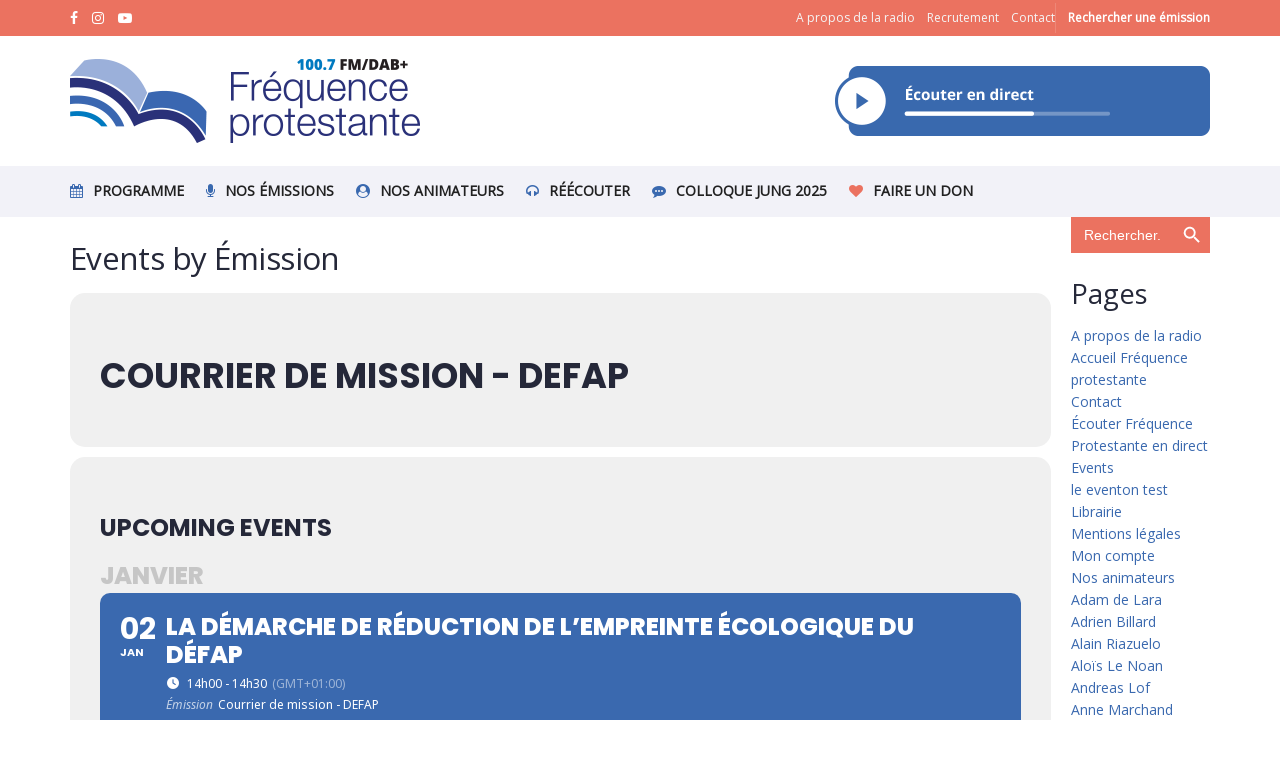

--- FILE ---
content_type: text/html; charset=UTF-8
request_url: https://frequenceprotestante.com/event-type/courrier-de-mission-defap/
body_size: 55690
content:
<!doctype html>
<!--[if lt IE 7]> <html class="no-js lt-ie9 lt-ie8 lt-ie7" lang="fr-FR"> <![endif]-->
<!--[if IE 7]>    <html class="no-js lt-ie9 lt-ie8" lang="fr-FR"> <![endif]-->
<!--[if IE 8]>    <html class="no-js lt-ie9" lang="fr-FR"> <![endif]-->
<!--[if IE 9]>    <html class="no-js lt-ie10" lang="fr-FR"> <![endif]-->
<!--[if gt IE 8]><!--> <html class="no-js" lang="fr-FR"> <!--<![endif]-->
<head>
    <meta http-equiv="Content-Type" content="text/html; charset=UTF-8" />
    <meta name='viewport' content='width=device-width, initial-scale=1, user-scalable=yes' />
    <link rel="profile" href="http://gmpg.org/xfn/11" />
    <link rel="pingback" href="https://frequenceprotestante.com/xmlrpc.php" />
    <meta name='robots' content='index, follow, max-image-preview:large, max-snippet:-1, max-video-preview:-1' />
			<script type="text/javascript">
			  var jnews_ajax_url = '/?ajax-request=jnews'
			</script>
			<script type="text/javascript">;window.jnews=window.jnews||{},window.jnews.library=window.jnews.library||{},window.jnews.library=function(){"use strict";var e=this;e.win=window,e.doc=document,e.noop=function(){},e.globalBody=e.doc.getElementsByTagName("body")[0],e.globalBody=e.globalBody?e.globalBody:e.doc,e.win.jnewsDataStorage=e.win.jnewsDataStorage||{_storage:new WeakMap,put:function(e,t,n){this._storage.has(e)||this._storage.set(e,new Map),this._storage.get(e).set(t,n)},get:function(e,t){return this._storage.get(e).get(t)},has:function(e,t){return this._storage.has(e)&&this._storage.get(e).has(t)},remove:function(e,t){var n=this._storage.get(e).delete(t);return 0===!this._storage.get(e).size&&this._storage.delete(e),n}},e.windowWidth=function(){return e.win.innerWidth||e.docEl.clientWidth||e.globalBody.clientWidth},e.windowHeight=function(){return e.win.innerHeight||e.docEl.clientHeight||e.globalBody.clientHeight},e.requestAnimationFrame=e.win.requestAnimationFrame||e.win.webkitRequestAnimationFrame||e.win.mozRequestAnimationFrame||e.win.msRequestAnimationFrame||window.oRequestAnimationFrame||function(e){return setTimeout(e,1e3/60)},e.cancelAnimationFrame=e.win.cancelAnimationFrame||e.win.webkitCancelAnimationFrame||e.win.webkitCancelRequestAnimationFrame||e.win.mozCancelAnimationFrame||e.win.msCancelRequestAnimationFrame||e.win.oCancelRequestAnimationFrame||function(e){clearTimeout(e)},e.classListSupport="classList"in document.createElement("_"),e.hasClass=e.classListSupport?function(e,t){return e.classList.contains(t)}:function(e,t){return e.className.indexOf(t)>=0},e.addClass=e.classListSupport?function(t,n){e.hasClass(t,n)||t.classList.add(n)}:function(t,n){e.hasClass(t,n)||(t.className+=" "+n)},e.removeClass=e.classListSupport?function(t,n){e.hasClass(t,n)&&t.classList.remove(n)}:function(t,n){e.hasClass(t,n)&&(t.className=t.className.replace(n,""))},e.objKeys=function(e){var t=[];for(var n in e)Object.prototype.hasOwnProperty.call(e,n)&&t.push(n);return t},e.isObjectSame=function(e,t){var n=!0;return JSON.stringify(e)!==JSON.stringify(t)&&(n=!1),n},e.extend=function(){for(var e,t,n,o=arguments[0]||{},i=1,a=arguments.length;i<a;i++)if(null!==(e=arguments[i]))for(t in e)o!==(n=e[t])&&void 0!==n&&(o[t]=n);return o},e.dataStorage=e.win.jnewsDataStorage,e.isVisible=function(e){return 0!==e.offsetWidth&&0!==e.offsetHeight||e.getBoundingClientRect().length},e.getHeight=function(e){return e.offsetHeight||e.clientHeight||e.getBoundingClientRect().height},e.getWidth=function(e){return e.offsetWidth||e.clientWidth||e.getBoundingClientRect().width},e.supportsPassive=!1;try{var t=Object.defineProperty({},"passive",{get:function(){e.supportsPassive=!0}});"createEvent"in e.doc?e.win.addEventListener("test",null,t):"fireEvent"in e.doc&&e.win.attachEvent("test",null)}catch(e){}e.passiveOption=!!e.supportsPassive&&{passive:!0},e.setStorage=function(e,t){e="jnews-"+e;var n={expired:Math.floor(((new Date).getTime()+432e5)/1e3)};t=Object.assign(n,t);localStorage.setItem(e,JSON.stringify(t))},e.getStorage=function(e){e="jnews-"+e;var t=localStorage.getItem(e);return null!==t&&0<t.length?JSON.parse(localStorage.getItem(e)):{}},e.expiredStorage=function(){var t,n="jnews-";for(var o in localStorage)o.indexOf(n)>-1&&"undefined"!==(t=e.getStorage(o.replace(n,""))).expired&&t.expired<Math.floor((new Date).getTime()/1e3)&&localStorage.removeItem(o)},e.addEvents=function(t,n,o){for(var i in n){var a=["touchstart","touchmove"].indexOf(i)>=0&&!o&&e.passiveOption;"createEvent"in e.doc?t.addEventListener(i,n[i],a):"fireEvent"in e.doc&&t.attachEvent("on"+i,n[i])}},e.removeEvents=function(t,n){for(var o in n)"createEvent"in e.doc?t.removeEventListener(o,n[o]):"fireEvent"in e.doc&&t.detachEvent("on"+o,n[o])},e.triggerEvents=function(t,n,o){var i;o=o||{detail:null};return"createEvent"in e.doc?(!(i=e.doc.createEvent("CustomEvent")||new CustomEvent(n)).initCustomEvent||i.initCustomEvent(n,!0,!1,o),void t.dispatchEvent(i)):"fireEvent"in e.doc?((i=e.doc.createEventObject()).eventType=n,void t.fireEvent("on"+i.eventType,i)):void 0},e.getParents=function(t,n){void 0===n&&(n=e.doc);for(var o=[],i=t.parentNode,a=!1;!a;)if(i){var r=i;r.querySelectorAll(n).length?a=!0:(o.push(r),i=r.parentNode)}else o=[],a=!0;return o},e.forEach=function(e,t,n){for(var o=0,i=e.length;o<i;o++)t.call(n,e[o],o)},e.getText=function(e){return e.innerText||e.textContent},e.setText=function(e,t){var n="object"==typeof t?t.innerText||t.textContent:t;e.innerText&&(e.innerText=n),e.textContent&&(e.textContent=n)},e.httpBuildQuery=function(t){return e.objKeys(t).reduce(function t(n){var o=arguments.length>1&&void 0!==arguments[1]?arguments[1]:null;return function(i,a){var r=n[a];a=encodeURIComponent(a);var s=o?"".concat(o,"[").concat(a,"]"):a;return null==r||"function"==typeof r?(i.push("".concat(s,"=")),i):["number","boolean","string"].includes(typeof r)?(i.push("".concat(s,"=").concat(encodeURIComponent(r))),i):(i.push(e.objKeys(r).reduce(t(r,s),[]).join("&")),i)}}(t),[]).join("&")},e.get=function(t,n,o,i){return o="function"==typeof o?o:e.noop,e.ajax("GET",t,n,o,i)},e.post=function(t,n,o,i){return o="function"==typeof o?o:e.noop,e.ajax("POST",t,n,o,i)},e.ajax=function(t,n,o,i,a){var r=new XMLHttpRequest,s=n,c=e.httpBuildQuery(o);if(t=-1!=["GET","POST"].indexOf(t)?t:"GET",r.open(t,s+("GET"==t?"?"+c:""),!0),"POST"==t&&r.setRequestHeader("Content-type","application/x-www-form-urlencoded"),r.setRequestHeader("X-Requested-With","XMLHttpRequest"),r.onreadystatechange=function(){4===r.readyState&&200<=r.status&&300>r.status&&"function"==typeof i&&i.call(void 0,r.response)},void 0!==a&&!a){return{xhr:r,send:function(){r.send("POST"==t?c:null)}}}return r.send("POST"==t?c:null),{xhr:r}},e.scrollTo=function(t,n,o){function i(e,t,n){this.start=this.position(),this.change=e-this.start,this.currentTime=0,this.increment=20,this.duration=void 0===n?500:n,this.callback=t,this.finish=!1,this.animateScroll()}return Math.easeInOutQuad=function(e,t,n,o){return(e/=o/2)<1?n/2*e*e+t:-n/2*(--e*(e-2)-1)+t},i.prototype.stop=function(){this.finish=!0},i.prototype.move=function(t){e.doc.documentElement.scrollTop=t,e.globalBody.parentNode.scrollTop=t,e.globalBody.scrollTop=t},i.prototype.position=function(){return e.doc.documentElement.scrollTop||e.globalBody.parentNode.scrollTop||e.globalBody.scrollTop},i.prototype.animateScroll=function(){this.currentTime+=this.increment;var t=Math.easeInOutQuad(this.currentTime,this.start,this.change,this.duration);this.move(t),this.currentTime<this.duration&&!this.finish?e.requestAnimationFrame.call(e.win,this.animateScroll.bind(this)):this.callback&&"function"==typeof this.callback&&this.callback()},new i(t,n,o)},e.unwrap=function(t){var n,o=t;e.forEach(t,(function(e,t){n?n+=e:n=e})),o.replaceWith(n)},e.performance={start:function(e){performance.mark(e+"Start")},stop:function(e){performance.mark(e+"End"),performance.measure(e,e+"Start",e+"End")}},e.fps=function(){var t=0,n=0,o=0;!function(){var i=t=0,a=0,r=0,s=document.getElementById("fpsTable"),c=function(t){void 0===document.getElementsByTagName("body")[0]?e.requestAnimationFrame.call(e.win,(function(){c(t)})):document.getElementsByTagName("body")[0].appendChild(t)};null===s&&((s=document.createElement("div")).style.position="fixed",s.style.top="120px",s.style.left="10px",s.style.width="100px",s.style.height="20px",s.style.border="1px solid black",s.style.fontSize="11px",s.style.zIndex="100000",s.style.backgroundColor="white",s.id="fpsTable",c(s));var l=function(){o++,n=Date.now(),(a=(o/(r=(n-t)/1e3)).toPrecision(2))!=i&&(i=a,s.innerHTML=i+"fps"),1<r&&(t=n,o=0),e.requestAnimationFrame.call(e.win,l)};l()}()},e.instr=function(e,t){for(var n=0;n<t.length;n++)if(-1!==e.toLowerCase().indexOf(t[n].toLowerCase()))return!0},e.winLoad=function(t,n){function o(o){if("complete"===e.doc.readyState||"interactive"===e.doc.readyState)return!o||n?setTimeout(t,n||1):t(o),1}o()||e.addEvents(e.win,{load:o})},e.docReady=function(t,n){function o(o){if("complete"===e.doc.readyState||"interactive"===e.doc.readyState)return!o||n?setTimeout(t,n||1):t(o),1}o()||e.addEvents(e.doc,{DOMContentLoaded:o})},e.fireOnce=function(){e.docReady((function(){e.assets=e.assets||[],e.assets.length&&(e.boot(),e.load_assets())}),50)},e.boot=function(){e.length&&e.doc.querySelectorAll("style[media]").forEach((function(e){"not all"==e.getAttribute("media")&&e.removeAttribute("media")}))},e.create_js=function(t,n){var o=e.doc.createElement("script");switch(o.setAttribute("src",t),n){case"defer":o.setAttribute("defer",!0);break;case"async":o.setAttribute("async",!0);break;case"deferasync":o.setAttribute("defer",!0),o.setAttribute("async",!0)}e.globalBody.appendChild(o)},e.load_assets=function(){"object"==typeof e.assets&&e.forEach(e.assets.slice(0),(function(t,n){var o="";t.defer&&(o+="defer"),t.async&&(o+="async"),e.create_js(t.url,o);var i=e.assets.indexOf(t);i>-1&&e.assets.splice(i,1)})),e.assets=jnewsoption.au_scripts=window.jnewsads=[]},e.setCookie=function(e,t,n){var o="";if(n){var i=new Date;i.setTime(i.getTime()+24*n*60*60*1e3),o="; expires="+i.toUTCString()}document.cookie=e+"="+(t||"")+o+"; path=/"},e.getCookie=function(e){for(var t=e+"=",n=document.cookie.split(";"),o=0;o<n.length;o++){for(var i=n[o];" "==i.charAt(0);)i=i.substring(1,i.length);if(0==i.indexOf(t))return i.substring(t.length,i.length)}return null},e.eraseCookie=function(e){document.cookie=e+"=; Path=/; Expires=Thu, 01 Jan 1970 00:00:01 GMT;"},e.docReady((function(){e.globalBody=e.globalBody==e.doc?e.doc.getElementsByTagName("body")[0]:e.globalBody,e.globalBody=e.globalBody?e.globalBody:e.doc})),e.winLoad((function(){e.winLoad((function(){var t=!1;if(void 0!==window.jnewsadmin)if(void 0!==window.file_version_checker){var n=e.objKeys(window.file_version_checker);n.length?n.forEach((function(e){t||"10.0.4"===window.file_version_checker[e]||(t=!0)})):t=!0}else t=!0;t&&(window.jnewsHelper.getMessage(),window.jnewsHelper.getNotice())}),2500)}))},window.jnews.library=new window.jnews.library;</script>
	<!-- This site is optimized with the Yoast SEO plugin v23.7 - https://yoast.com/wordpress/plugins/seo/ -->
	<title>Archives des Courrier de mission - DEFAP - Fréquence Protestante</title>
	<link rel="canonical" href="https://frequenceprotestante.com/event-type/courrier-de-mission-defap/" />
	<link rel="next" href="https://frequenceprotestante.com/event-type/courrier-de-mission-defap/page/2/" />
	<meta property="og:locale" content="fr_FR" />
	<meta property="og:type" content="article" />
	<meta property="og:title" content="Archives des Courrier de mission - DEFAP - Fréquence Protestante" />
	<meta property="og:url" content="https://frequenceprotestante.com/event-type/courrier-de-mission-defap/" />
	<meta property="og:site_name" content="Fréquence Protestante" />
	<meta name="twitter:card" content="summary_large_image" />
	<script type="application/ld+json" class="yoast-schema-graph">{"@context":"https://schema.org","@graph":[{"@type":"CollectionPage","@id":"https://frequenceprotestante.com/event-type/courrier-de-mission-defap/","url":"https://frequenceprotestante.com/event-type/courrier-de-mission-defap/","name":"Archives des Courrier de mission - DEFAP - Fréquence Protestante","isPartOf":{"@id":"https://frequenceprotestante.com/#website"},"breadcrumb":{"@id":"https://frequenceprotestante.com/event-type/courrier-de-mission-defap/#breadcrumb"},"inLanguage":"fr-FR"},{"@type":"BreadcrumbList","@id":"https://frequenceprotestante.com/event-type/courrier-de-mission-defap/#breadcrumb","itemListElement":[{"@type":"ListItem","position":1,"name":"Accueil","item":"https://frequenceprotestante.com/"},{"@type":"ListItem","position":2,"name":"Courrier de mission - DEFAP"}]},{"@type":"WebSite","@id":"https://frequenceprotestante.com/#website","url":"https://frequenceprotestante.com/","name":"Fréquence Protestante","description":"Première Radio Protestante de France","publisher":{"@id":"https://frequenceprotestante.com/#organization"},"potentialAction":[{"@type":"SearchAction","target":{"@type":"EntryPoint","urlTemplate":"https://frequenceprotestante.com/?s={search_term_string}"},"query-input":{"@type":"PropertyValueSpecification","valueRequired":true,"valueName":"search_term_string"}}],"inLanguage":"fr-FR"},{"@type":"Organization","@id":"https://frequenceprotestante.com/#organization","name":"FREQUENCE PROTESTANTE","url":"https://frequenceprotestante.com/","logo":{"@type":"ImageObject","inLanguage":"fr-FR","@id":"https://frequenceprotestante.com/#/schema/logo/image/","url":"https://frequenceprotestante.com/wp-content/uploads/2022/01/logo_frequence_protestante-1.png","contentUrl":"https://frequenceprotestante.com/wp-content/uploads/2022/01/logo_frequence_protestante-1.png","width":182,"height":150,"caption":"FREQUENCE PROTESTANTE"},"image":{"@id":"https://frequenceprotestante.com/#/schema/logo/image/"}}]}</script>
	<!-- / Yoast SEO plugin. -->


<link rel='dns-prefetch' href='//maps.googleapis.com' />
<link rel='dns-prefetch' href='//meet.jit.si' />
<link rel='dns-prefetch' href='//www.googletagmanager.com' />
<link rel='dns-prefetch' href='//fonts.googleapis.com' />
<link rel='preconnect' href='https://fonts.gstatic.com' />
<link rel="alternate" type="application/rss+xml" title="Fréquence Protestante &raquo; Flux" href="https://frequenceprotestante.com/feed/" />
<link rel="alternate" type="application/rss+xml" title="Flux pour Fréquence Protestante &raquo; Courrier de mission - DEFAP Emission Category" href="https://frequenceprotestante.com/event-type/courrier-de-mission-defap/feed/" />
<script type="text/javascript">
/* <![CDATA[ */
window._wpemojiSettings = {"baseUrl":"https:\/\/s.w.org\/images\/core\/emoji\/15.0.3\/72x72\/","ext":".png","svgUrl":"https:\/\/s.w.org\/images\/core\/emoji\/15.0.3\/svg\/","svgExt":".svg","source":{"concatemoji":"https:\/\/frequenceprotestante.com\/wp-includes\/js\/wp-emoji-release.min.js?ver=6.5.7"}};
/*! This file is auto-generated */
!function(i,n){var o,s,e;function c(e){try{var t={supportTests:e,timestamp:(new Date).valueOf()};sessionStorage.setItem(o,JSON.stringify(t))}catch(e){}}function p(e,t,n){e.clearRect(0,0,e.canvas.width,e.canvas.height),e.fillText(t,0,0);var t=new Uint32Array(e.getImageData(0,0,e.canvas.width,e.canvas.height).data),r=(e.clearRect(0,0,e.canvas.width,e.canvas.height),e.fillText(n,0,0),new Uint32Array(e.getImageData(0,0,e.canvas.width,e.canvas.height).data));return t.every(function(e,t){return e===r[t]})}function u(e,t,n){switch(t){case"flag":return n(e,"\ud83c\udff3\ufe0f\u200d\u26a7\ufe0f","\ud83c\udff3\ufe0f\u200b\u26a7\ufe0f")?!1:!n(e,"\ud83c\uddfa\ud83c\uddf3","\ud83c\uddfa\u200b\ud83c\uddf3")&&!n(e,"\ud83c\udff4\udb40\udc67\udb40\udc62\udb40\udc65\udb40\udc6e\udb40\udc67\udb40\udc7f","\ud83c\udff4\u200b\udb40\udc67\u200b\udb40\udc62\u200b\udb40\udc65\u200b\udb40\udc6e\u200b\udb40\udc67\u200b\udb40\udc7f");case"emoji":return!n(e,"\ud83d\udc26\u200d\u2b1b","\ud83d\udc26\u200b\u2b1b")}return!1}function f(e,t,n){var r="undefined"!=typeof WorkerGlobalScope&&self instanceof WorkerGlobalScope?new OffscreenCanvas(300,150):i.createElement("canvas"),a=r.getContext("2d",{willReadFrequently:!0}),o=(a.textBaseline="top",a.font="600 32px Arial",{});return e.forEach(function(e){o[e]=t(a,e,n)}),o}function t(e){var t=i.createElement("script");t.src=e,t.defer=!0,i.head.appendChild(t)}"undefined"!=typeof Promise&&(o="wpEmojiSettingsSupports",s=["flag","emoji"],n.supports={everything:!0,everythingExceptFlag:!0},e=new Promise(function(e){i.addEventListener("DOMContentLoaded",e,{once:!0})}),new Promise(function(t){var n=function(){try{var e=JSON.parse(sessionStorage.getItem(o));if("object"==typeof e&&"number"==typeof e.timestamp&&(new Date).valueOf()<e.timestamp+604800&&"object"==typeof e.supportTests)return e.supportTests}catch(e){}return null}();if(!n){if("undefined"!=typeof Worker&&"undefined"!=typeof OffscreenCanvas&&"undefined"!=typeof URL&&URL.createObjectURL&&"undefined"!=typeof Blob)try{var e="postMessage("+f.toString()+"("+[JSON.stringify(s),u.toString(),p.toString()].join(",")+"));",r=new Blob([e],{type:"text/javascript"}),a=new Worker(URL.createObjectURL(r),{name:"wpTestEmojiSupports"});return void(a.onmessage=function(e){c(n=e.data),a.terminate(),t(n)})}catch(e){}c(n=f(s,u,p))}t(n)}).then(function(e){for(var t in e)n.supports[t]=e[t],n.supports.everything=n.supports.everything&&n.supports[t],"flag"!==t&&(n.supports.everythingExceptFlag=n.supports.everythingExceptFlag&&n.supports[t]);n.supports.everythingExceptFlag=n.supports.everythingExceptFlag&&!n.supports.flag,n.DOMReady=!1,n.readyCallback=function(){n.DOMReady=!0}}).then(function(){return e}).then(function(){var e;n.supports.everything||(n.readyCallback(),(e=n.source||{}).concatemoji?t(e.concatemoji):e.wpemoji&&e.twemoji&&(t(e.twemoji),t(e.wpemoji)))}))}((window,document),window._wpemojiSettings);
/* ]]> */
</script>

<style id='wp-emoji-styles-inline-css' type='text/css'>

	img.wp-smiley, img.emoji {
		display: inline !important;
		border: none !important;
		box-shadow: none !important;
		height: 1em !important;
		width: 1em !important;
		margin: 0 0.07em !important;
		vertical-align: -0.1em !important;
		background: none !important;
		padding: 0 !important;
	}
</style>
<link rel='stylesheet' id='wp-block-library-css' href='https://frequenceprotestante.com/wp-includes/css/dist/block-library/style.min.css?ver=6.5.7' type='text/css' media='all' />
<link rel='stylesheet' id='wc-blocks-vendors-style-css' href='https://frequenceprotestante.com/wp-content/plugins/woocommerce/packages/woocommerce-blocks/build/wc-blocks-vendors-style.css?ver=9.6.5' type='text/css' media='all' />
<link rel='stylesheet' id='wc-blocks-style-css' href='https://frequenceprotestante.com/wp-content/plugins/woocommerce/packages/woocommerce-blocks/build/wc-blocks-style.css?ver=9.6.5' type='text/css' media='all' />
<style id='classic-theme-styles-inline-css' type='text/css'>
/*! This file is auto-generated */
.wp-block-button__link{color:#fff;background-color:#32373c;border-radius:9999px;box-shadow:none;text-decoration:none;padding:calc(.667em + 2px) calc(1.333em + 2px);font-size:1.125em}.wp-block-file__button{background:#32373c;color:#fff;text-decoration:none}
</style>
<style id='global-styles-inline-css' type='text/css'>
body{--wp--preset--color--black: #000000;--wp--preset--color--cyan-bluish-gray: #abb8c3;--wp--preset--color--white: #ffffff;--wp--preset--color--pale-pink: #f78da7;--wp--preset--color--vivid-red: #cf2e2e;--wp--preset--color--luminous-vivid-orange: #ff6900;--wp--preset--color--luminous-vivid-amber: #fcb900;--wp--preset--color--light-green-cyan: #7bdcb5;--wp--preset--color--vivid-green-cyan: #00d084;--wp--preset--color--pale-cyan-blue: #8ed1fc;--wp--preset--color--vivid-cyan-blue: #0693e3;--wp--preset--color--vivid-purple: #9b51e0;--wp--preset--gradient--vivid-cyan-blue-to-vivid-purple: linear-gradient(135deg,rgba(6,147,227,1) 0%,rgb(155,81,224) 100%);--wp--preset--gradient--light-green-cyan-to-vivid-green-cyan: linear-gradient(135deg,rgb(122,220,180) 0%,rgb(0,208,130) 100%);--wp--preset--gradient--luminous-vivid-amber-to-luminous-vivid-orange: linear-gradient(135deg,rgba(252,185,0,1) 0%,rgba(255,105,0,1) 100%);--wp--preset--gradient--luminous-vivid-orange-to-vivid-red: linear-gradient(135deg,rgba(255,105,0,1) 0%,rgb(207,46,46) 100%);--wp--preset--gradient--very-light-gray-to-cyan-bluish-gray: linear-gradient(135deg,rgb(238,238,238) 0%,rgb(169,184,195) 100%);--wp--preset--gradient--cool-to-warm-spectrum: linear-gradient(135deg,rgb(74,234,220) 0%,rgb(151,120,209) 20%,rgb(207,42,186) 40%,rgb(238,44,130) 60%,rgb(251,105,98) 80%,rgb(254,248,76) 100%);--wp--preset--gradient--blush-light-purple: linear-gradient(135deg,rgb(255,206,236) 0%,rgb(152,150,240) 100%);--wp--preset--gradient--blush-bordeaux: linear-gradient(135deg,rgb(254,205,165) 0%,rgb(254,45,45) 50%,rgb(107,0,62) 100%);--wp--preset--gradient--luminous-dusk: linear-gradient(135deg,rgb(255,203,112) 0%,rgb(199,81,192) 50%,rgb(65,88,208) 100%);--wp--preset--gradient--pale-ocean: linear-gradient(135deg,rgb(255,245,203) 0%,rgb(182,227,212) 50%,rgb(51,167,181) 100%);--wp--preset--gradient--electric-grass: linear-gradient(135deg,rgb(202,248,128) 0%,rgb(113,206,126) 100%);--wp--preset--gradient--midnight: linear-gradient(135deg,rgb(2,3,129) 0%,rgb(40,116,252) 100%);--wp--preset--font-size--small: 13px;--wp--preset--font-size--medium: 20px;--wp--preset--font-size--large: 36px;--wp--preset--font-size--x-large: 42px;--wp--preset--spacing--20: 0.44rem;--wp--preset--spacing--30: 0.67rem;--wp--preset--spacing--40: 1rem;--wp--preset--spacing--50: 1.5rem;--wp--preset--spacing--60: 2.25rem;--wp--preset--spacing--70: 3.38rem;--wp--preset--spacing--80: 5.06rem;--wp--preset--shadow--natural: 6px 6px 9px rgba(0, 0, 0, 0.2);--wp--preset--shadow--deep: 12px 12px 50px rgba(0, 0, 0, 0.4);--wp--preset--shadow--sharp: 6px 6px 0px rgba(0, 0, 0, 0.2);--wp--preset--shadow--outlined: 6px 6px 0px -3px rgba(255, 255, 255, 1), 6px 6px rgba(0, 0, 0, 1);--wp--preset--shadow--crisp: 6px 6px 0px rgba(0, 0, 0, 1);}:where(.is-layout-flex){gap: 0.5em;}:where(.is-layout-grid){gap: 0.5em;}body .is-layout-flex{display: flex;}body .is-layout-flex{flex-wrap: wrap;align-items: center;}body .is-layout-flex > *{margin: 0;}body .is-layout-grid{display: grid;}body .is-layout-grid > *{margin: 0;}:where(.wp-block-columns.is-layout-flex){gap: 2em;}:where(.wp-block-columns.is-layout-grid){gap: 2em;}:where(.wp-block-post-template.is-layout-flex){gap: 1.25em;}:where(.wp-block-post-template.is-layout-grid){gap: 1.25em;}.has-black-color{color: var(--wp--preset--color--black) !important;}.has-cyan-bluish-gray-color{color: var(--wp--preset--color--cyan-bluish-gray) !important;}.has-white-color{color: var(--wp--preset--color--white) !important;}.has-pale-pink-color{color: var(--wp--preset--color--pale-pink) !important;}.has-vivid-red-color{color: var(--wp--preset--color--vivid-red) !important;}.has-luminous-vivid-orange-color{color: var(--wp--preset--color--luminous-vivid-orange) !important;}.has-luminous-vivid-amber-color{color: var(--wp--preset--color--luminous-vivid-amber) !important;}.has-light-green-cyan-color{color: var(--wp--preset--color--light-green-cyan) !important;}.has-vivid-green-cyan-color{color: var(--wp--preset--color--vivid-green-cyan) !important;}.has-pale-cyan-blue-color{color: var(--wp--preset--color--pale-cyan-blue) !important;}.has-vivid-cyan-blue-color{color: var(--wp--preset--color--vivid-cyan-blue) !important;}.has-vivid-purple-color{color: var(--wp--preset--color--vivid-purple) !important;}.has-black-background-color{background-color: var(--wp--preset--color--black) !important;}.has-cyan-bluish-gray-background-color{background-color: var(--wp--preset--color--cyan-bluish-gray) !important;}.has-white-background-color{background-color: var(--wp--preset--color--white) !important;}.has-pale-pink-background-color{background-color: var(--wp--preset--color--pale-pink) !important;}.has-vivid-red-background-color{background-color: var(--wp--preset--color--vivid-red) !important;}.has-luminous-vivid-orange-background-color{background-color: var(--wp--preset--color--luminous-vivid-orange) !important;}.has-luminous-vivid-amber-background-color{background-color: var(--wp--preset--color--luminous-vivid-amber) !important;}.has-light-green-cyan-background-color{background-color: var(--wp--preset--color--light-green-cyan) !important;}.has-vivid-green-cyan-background-color{background-color: var(--wp--preset--color--vivid-green-cyan) !important;}.has-pale-cyan-blue-background-color{background-color: var(--wp--preset--color--pale-cyan-blue) !important;}.has-vivid-cyan-blue-background-color{background-color: var(--wp--preset--color--vivid-cyan-blue) !important;}.has-vivid-purple-background-color{background-color: var(--wp--preset--color--vivid-purple) !important;}.has-black-border-color{border-color: var(--wp--preset--color--black) !important;}.has-cyan-bluish-gray-border-color{border-color: var(--wp--preset--color--cyan-bluish-gray) !important;}.has-white-border-color{border-color: var(--wp--preset--color--white) !important;}.has-pale-pink-border-color{border-color: var(--wp--preset--color--pale-pink) !important;}.has-vivid-red-border-color{border-color: var(--wp--preset--color--vivid-red) !important;}.has-luminous-vivid-orange-border-color{border-color: var(--wp--preset--color--luminous-vivid-orange) !important;}.has-luminous-vivid-amber-border-color{border-color: var(--wp--preset--color--luminous-vivid-amber) !important;}.has-light-green-cyan-border-color{border-color: var(--wp--preset--color--light-green-cyan) !important;}.has-vivid-green-cyan-border-color{border-color: var(--wp--preset--color--vivid-green-cyan) !important;}.has-pale-cyan-blue-border-color{border-color: var(--wp--preset--color--pale-cyan-blue) !important;}.has-vivid-cyan-blue-border-color{border-color: var(--wp--preset--color--vivid-cyan-blue) !important;}.has-vivid-purple-border-color{border-color: var(--wp--preset--color--vivid-purple) !important;}.has-vivid-cyan-blue-to-vivid-purple-gradient-background{background: var(--wp--preset--gradient--vivid-cyan-blue-to-vivid-purple) !important;}.has-light-green-cyan-to-vivid-green-cyan-gradient-background{background: var(--wp--preset--gradient--light-green-cyan-to-vivid-green-cyan) !important;}.has-luminous-vivid-amber-to-luminous-vivid-orange-gradient-background{background: var(--wp--preset--gradient--luminous-vivid-amber-to-luminous-vivid-orange) !important;}.has-luminous-vivid-orange-to-vivid-red-gradient-background{background: var(--wp--preset--gradient--luminous-vivid-orange-to-vivid-red) !important;}.has-very-light-gray-to-cyan-bluish-gray-gradient-background{background: var(--wp--preset--gradient--very-light-gray-to-cyan-bluish-gray) !important;}.has-cool-to-warm-spectrum-gradient-background{background: var(--wp--preset--gradient--cool-to-warm-spectrum) !important;}.has-blush-light-purple-gradient-background{background: var(--wp--preset--gradient--blush-light-purple) !important;}.has-blush-bordeaux-gradient-background{background: var(--wp--preset--gradient--blush-bordeaux) !important;}.has-luminous-dusk-gradient-background{background: var(--wp--preset--gradient--luminous-dusk) !important;}.has-pale-ocean-gradient-background{background: var(--wp--preset--gradient--pale-ocean) !important;}.has-electric-grass-gradient-background{background: var(--wp--preset--gradient--electric-grass) !important;}.has-midnight-gradient-background{background: var(--wp--preset--gradient--midnight) !important;}.has-small-font-size{font-size: var(--wp--preset--font-size--small) !important;}.has-medium-font-size{font-size: var(--wp--preset--font-size--medium) !important;}.has-large-font-size{font-size: var(--wp--preset--font-size--large) !important;}.has-x-large-font-size{font-size: var(--wp--preset--font-size--x-large) !important;}
.wp-block-navigation a:where(:not(.wp-element-button)){color: inherit;}
:where(.wp-block-post-template.is-layout-flex){gap: 1.25em;}:where(.wp-block-post-template.is-layout-grid){gap: 1.25em;}
:where(.wp-block-columns.is-layout-flex){gap: 2em;}:where(.wp-block-columns.is-layout-grid){gap: 2em;}
.wp-block-pullquote{font-size: 1.5em;line-height: 1.6;}
</style>
<link rel='stylesheet' id='wcpa-frontend-css' href='https://frequenceprotestante.com/wp-content/plugins/woo-custom-product-addons/assets/css/frontend.min.css?ver=1.0.0' type='text/css' media='all' />
<link rel='stylesheet' id='woocommerce-layout-css' href='https://frequenceprotestante.com/wp-content/plugins/woocommerce/assets/css/woocommerce-layout.css?ver=7.5.0' type='text/css' media='all' />
<link rel='stylesheet' id='woocommerce-smallscreen-css' href='https://frequenceprotestante.com/wp-content/plugins/woocommerce/assets/css/woocommerce-smallscreen.css?ver=7.5.0' type='text/css' media='only screen and (max-width: 768px)' />
<link rel='stylesheet' id='woocommerce-general-css' href='https://frequenceprotestante.com/wp-content/plugins/woocommerce/assets/css/woocommerce.css?ver=7.5.0' type='text/css' media='all' />
<style id='woocommerce-inline-inline-css' type='text/css'>
.woocommerce form .form-row .required { visibility: visible; }
</style>
<link rel='stylesheet' id='ivory-search-styles-css' href='https://frequenceprotestante.com/wp-content/plugins/add-search-to-menu/public/css/ivory-search.min.css?ver=5.5.13' type='text/css' media='all' />
<link rel='stylesheet' id='audioigniter-css' href='https://frequenceprotestante.com/wp-content/plugins/audioigniter/player/build/style.css?ver=2.0.0' type='text/css' media='all' />
<link rel='stylesheet' id='woonp-frontend-css' href='https://frequenceprotestante.com/wp-content/plugins/wpc-name-your-price/assets/css/frontend.css?ver=2.0.3' type='text/css' media='all' />
<link rel='stylesheet' id='js_composer_front-css' href='https://frequenceprotestante.com/wp-content/plugins/js_composer/assets/css/js_composer.min.css?ver=7.7.2' type='text/css' media='all' />
<link crossorigin="anonymous" rel='stylesheet' id='evcal_google_fonts-css' href='https://fonts.googleapis.com/css?family=Noto+Sans%3A400%2C400italic%2C700%7CPoppins%3A700%2C800%2C900&#038;subset=latin%2Clatin-ext&#038;ver=5.0.6' type='text/css' media='all' />
<link rel='stylesheet' id='evcal_cal_default-css' href='//frequenceprotestante.com/wp-content/plugins/eventON/assets/css/eventon_styles.css?ver=5.0.6' type='text/css' media='all' />
<link rel='stylesheet' id='evo_font_icons-css' href='//frequenceprotestante.com/wp-content/plugins/eventON/assets/fonts/all.css?ver=5.0.6' type='text/css' media='all' />
<link rel='stylesheet' id='eventon_dynamic_styles-css' href='//frequenceprotestante.com/wp-content/plugins/eventON/assets/css/eventon_dynamic_styles.css?ver=5.0.6' type='text/css' media='all' />
<link crossorigin="anonymous" rel='stylesheet' id='jeg_customizer_font-css' href='//fonts.googleapis.com/css?family=Open+Sans%3Areguler&#038;display=swap&#038;ver=1.3.0' type='text/css' media='all' />
<link rel='stylesheet' id='evo_dv_styles-css' href='//frequenceprotestante.com/wp-content/plugins/eventon-daily-view/assets/dv_styles.css?ver=6.5.7' type='text/css' media='all' />
<link rel='stylesheet' id='evo_el_styles-css' href='//frequenceprotestante.com/wp-content/plugins/eventon-event-lists/assets/el_styles.css?ver=6.5.7' type='text/css' media='all' />
<link rel='stylesheet' id='jnews-frontend-css' href='https://frequenceprotestante.com/wp-content/themes/jnews/assets/dist/frontend.min.css?ver=11.5.3' type='text/css' media='all' />
<link rel='stylesheet' id='jnews-js-composer-css' href='https://frequenceprotestante.com/wp-content/themes/jnews/assets/css/js-composer-frontend.css?ver=11.5.3' type='text/css' media='all' />
<link rel='stylesheet' id='jnews-style-css' href='https://frequenceprotestante.com/wp-content/themes/jnews/style.css?ver=11.5.3' type='text/css' media='all' />
<link rel='stylesheet' id='jnews-darkmode-css' href='https://frequenceprotestante.com/wp-content/themes/jnews/assets/css/darkmode.css?ver=11.5.3' type='text/css' media='all' />
<script type="text/javascript" src="https://frequenceprotestante.com/wp-includes/js/jquery/jquery.min.js?ver=3.7.1" id="jquery-core-js"></script>
<script type="text/javascript" src="https://frequenceprotestante.com/wp-includes/js/jquery/jquery-migrate.min.js?ver=3.4.1" id="jquery-migrate-js"></script>
<script type="text/javascript" src="https://frequenceprotestante.com/wp-content/plugins/woocommerce/assets/js/jquery-blockui/jquery.blockUI.min.js?ver=2.7.0-wc.7.5.0" id="jquery-blockui-js"></script>
<script type="text/javascript" id="wc-add-to-cart-js-extra">
/* <![CDATA[ */
var wc_add_to_cart_params = {"ajax_url":"\/wp-admin\/admin-ajax.php","wc_ajax_url":"\/?wc-ajax=%%endpoint%%","i18n_view_cart":"Voir le panier","cart_url":"https:\/\/frequenceprotestante.com\/panier\/","is_cart":"","cart_redirect_after_add":"yes"};
/* ]]> */
</script>
<script type="text/javascript" src="https://frequenceprotestante.com/wp-content/plugins/woocommerce/assets/js/frontend/add-to-cart.min.js?ver=7.5.0" id="wc-add-to-cart-js"></script>
<script type="text/javascript" src="https://frequenceprotestante.com/wp-content/plugins/js_composer/assets/js/vendors/woocommerce-add-to-cart.js?ver=7.7.2" id="vc_woocommerce-add-to-cart-js-js"></script>
<script type="text/javascript" id="woo-conditional-payments-js-js-extra">
/* <![CDATA[ */
var conditional_payments_settings = {"name_address_fields":[]};
/* ]]> */
</script>
<script type="text/javascript" src="https://frequenceprotestante.com/wp-content/plugins/conditional-payments-for-woocommerce/includes/frontend/../../frontend/js/woo-conditional-payments.js?ver=2.4.1" id="woo-conditional-payments-js-js"></script>
<script type="text/javascript" id="evo-inlinescripts-header-js-after">
/* <![CDATA[ */
jQuery(document).ready(function($){});
/* ]]> */
</script>

<!-- Extrait de code de la balise Google (gtag.js) ajouté par Site Kit -->

<!-- Extrait Google Analytics ajouté par Site Kit -->
<script type="text/javascript" src="https://www.googletagmanager.com/gtag/js?id=G-JW53WQ87VZ" id="google_gtagjs-js" async></script>
<script type="text/javascript" id="google_gtagjs-js-after">
/* <![CDATA[ */
window.dataLayer = window.dataLayer || [];function gtag(){dataLayer.push(arguments);}
gtag("set","linker",{"domains":["frequenceprotestante.com"]});
gtag("js", new Date());
gtag("set", "developer_id.dZTNiMT", true);
gtag("config", "G-JW53WQ87VZ");
/* ]]> */
</script>

<!-- Extrait de code de la balise Google de fin (gtag.js) ajouté par Site Kit -->
<script></script><link rel="https://api.w.org/" href="https://frequenceprotestante.com/wp-json/" /><link rel="alternate" type="application/json" href="https://frequenceprotestante.com/wp-json/wp/v2/event_type/504" /><link rel="EditURI" type="application/rsd+xml" title="RSD" href="https://frequenceprotestante.com/xmlrpc.php?rsd" />
<meta name="generator" content="WordPress 6.5.7" />
<meta name="generator" content="WooCommerce 7.5.0" />
<meta name="generator" content="Site Kit by Google 1.130.0" /><style type="text/css">.ai-wrap {
				background-color: #3a69af;
			}

			.ai-wrap .ai-volume-bar {
				border-right-color: #3a69af			}

			.ai-wrap .ai-track-btn,
			.ai-wrap .ai-track-control {
				border-left-color: #3a69af			}
						.ai-wrap .ai-audio-control,
			.ai-wrap .ai-track:hover,
			.ai-wrap .ai-track.ai-track-active,
			.ai-wrap .ai-track.ai-track-active .ai-track-btn,
			.ai-wrap .ai-track:hover .ai-track-btn,
			.ai-wrap .ai-btn.ai-btn-active {
				color: #ffffff;
			}

			.ai-wrap .ai-audio-control svg,
			.ai-wrap .ai-track.ai-track-active .ai-track-btn svg,
			.ai-wrap .ai-track:hover .ai-track-btn svg,
			.ai-wrap .ai-btn.ai-btn-active svg {
				fill: #ffffff;
			}
						.ai-wrap .ai-track-progress-bar,
			.ai-wrap .ai-volume-bar,
			.ai-wrap .ai-btn,
			.ai-wrap .ai-btn:hover,
			.ai-wrap .ai-btn:focus,
			.ai-wrap .ai-track,
			.ai-wrap .ai-track-no-thumb {
				background-color: #eb7260;
			}

			.ai-wrap .ai-scroll-wrap > div:last-child {
				background-color: #eb7260;
			}

			.ai-wrap .ai-footer {
				border-top-color: #eb7260;
			}

			.ai-wrap.ai-is-loading .ai-control-wrap-thumb::after,
			.ai-wrap.ai-is-loading .ai-track-title::after,
			.ai-wrap.ai-is-loading .ai-track-subtitle::after {
				background: linear-gradient(to right, #eb7260 8%,  #fb7966 18%, #eb7260 33%);
			}
						.ai-control-wrap {
			  color: #ffffff;
			}
						.ai-control-wrap .ai-btn,
			.ai-control-wrap .ai-btn:hover,
			.ai-player-buttons .ai-btn,
			.ai-player-buttons .ai-btn:hover,
			.ai-wrap .ai-volume-bar {
			  background-color: #eb7260;
			}
						.ai-control-wrap .ai-audio-control,
			.ai-control-wrap .ai-audio-control:hover,
			.ai-control-wrap .ai-audio-control:focus,
			.ai-control-wrap .ai-btn.ai-btn-active,
			.ai-wrap .ai-volume-bar.ai-volume-bar-active::before {
			  background-color: #ffffff;
			}
						.ai-control-wrap .ai-btn,
			.ai-control-wrap .ai-btn:hover,
			.ai-player-buttons .ai-btn,
			.ai-player-buttons .ai-btn:hover {
				color: #ffffff;
			}

			.ai-control-wrap .ai-btn svg,
			.ai-control-wrap .ai-btn:hover svg {
				fill: #ffffff;
			}
						.ai-control-wrap .ai-audio-control svg,
			.ai-control-wrap .ai-btn.ai-btn-active svg {
			  fill: #eb7260;
			}

			.ai-control-wrap .ai-btn.ai-btn-active {
			  color: #eb7260;
			}
						.ai-wrap .ai-track-progress-bar {
			  background-color: #f2f2f8;
			}
						.ai-wrap .ai-track-progress {
			  background-color: #eb7260;
			}</style>	<noscript><style>.woocommerce-product-gallery{ opacity: 1 !important; }</style></noscript>
	
<!-- Balises Meta Google AdSense ajoutées par Site Kit -->
<meta name="google-adsense-platform-account" content="ca-host-pub-2644536267352236">
<meta name="google-adsense-platform-domain" content="sitekit.withgoogle.com">
<!-- Fin des balises Meta End Google AdSense ajoutées par Site Kit -->
<meta name="generator" content="Powered by WPBakery Page Builder - drag and drop page builder for WordPress."/>
<!-- Aucune version AMP HTML n&#039;est disponible pour cette URL. --><link rel="icon" href="https://frequenceprotestante.com/wp-content/uploads/2022/01/cropped-favicon_fp-32x32.png" sizes="32x32" />
<link rel="icon" href="https://frequenceprotestante.com/wp-content/uploads/2022/01/cropped-favicon_fp-192x192.png" sizes="192x192" />
<link rel="apple-touch-icon" href="https://frequenceprotestante.com/wp-content/uploads/2022/01/cropped-favicon_fp-180x180.png" />
<meta name="msapplication-TileImage" content="https://frequenceprotestante.com/wp-content/uploads/2022/01/cropped-favicon_fp-270x270.png" />
<style id="jeg_dynamic_css" type="text/css" data-type="jeg_custom-css">body { --j-body-color : #666666; --j-accent-color : #3a69af; --j-alt-color : #eb7260; --j-heading-color : #252839; --j-entry-link-color : #3a69af; } body,.jeg_newsfeed_list .tns-outer .tns-controls button,.jeg_filter_button,.owl-carousel .owl-nav div,.jeg_readmore,.jeg_hero_style_7 .jeg_post_meta a,.widget_calendar thead th,.widget_calendar tfoot a,.jeg_socialcounter a,.entry-header .jeg_meta_like a,.entry-header .jeg_meta_comment a,.entry-header .jeg_meta_donation a,.entry-header .jeg_meta_bookmark a,.entry-content tbody tr:hover,.entry-content th,.jeg_splitpost_nav li:hover a,#breadcrumbs a,.jeg_author_socials a:hover,.jeg_footer_content a,.jeg_footer_bottom a,.jeg_cartcontent,.woocommerce .woocommerce-breadcrumb a { color : #666666; } a, .jeg_menu_style_5>li>a:hover, .jeg_menu_style_5>li.sfHover>a, .jeg_menu_style_5>li.current-menu-item>a, .jeg_menu_style_5>li.current-menu-ancestor>a, .jeg_navbar .jeg_menu:not(.jeg_main_menu)>li>a:hover, .jeg_midbar .jeg_menu:not(.jeg_main_menu)>li>a:hover, .jeg_side_tabs li.active, .jeg_block_heading_5 strong, .jeg_block_heading_6 strong, .jeg_block_heading_7 strong, .jeg_block_heading_8 strong, .jeg_subcat_list li a:hover, .jeg_subcat_list li button:hover, .jeg_pl_lg_7 .jeg_thumb .jeg_post_category a, .jeg_pl_xs_2:before, .jeg_pl_xs_4 .jeg_postblock_content:before, .jeg_postblock .jeg_post_title a:hover, .jeg_hero_style_6 .jeg_post_title a:hover, .jeg_sidefeed .jeg_pl_xs_3 .jeg_post_title a:hover, .widget_jnews_popular .jeg_post_title a:hover, .jeg_meta_author a, .widget_archive li a:hover, .widget_pages li a:hover, .widget_meta li a:hover, .widget_recent_entries li a:hover, .widget_rss li a:hover, .widget_rss cite, .widget_categories li a:hover, .widget_categories li.current-cat>a, #breadcrumbs a:hover, .jeg_share_count .counts, .commentlist .bypostauthor>.comment-body>.comment-author>.fn, span.required, .jeg_review_title, .bestprice .price, .authorlink a:hover, .jeg_vertical_playlist .jeg_video_playlist_play_icon, .jeg_vertical_playlist .jeg_video_playlist_item.active .jeg_video_playlist_thumbnail:before, .jeg_horizontal_playlist .jeg_video_playlist_play, .woocommerce li.product .pricegroup .button, .widget_display_forums li a:hover, .widget_display_topics li:before, .widget_display_replies li:before, .widget_display_views li:before, .bbp-breadcrumb a:hover, .jeg_mobile_menu li.sfHover>a, .jeg_mobile_menu li a:hover, .split-template-6 .pagenum, .jeg_mobile_menu_style_5>li>a:hover, .jeg_mobile_menu_style_5>li.sfHover>a, .jeg_mobile_menu_style_5>li.current-menu-item>a, .jeg_mobile_menu_style_5>li.current-menu-ancestor>a, .jeg_mobile_menu.jeg_menu_dropdown li.open > div > a { color : #3a69af; } .jeg_menu_style_1>li>a:before, .jeg_menu_style_2>li>a:before, .jeg_menu_style_3>li>a:before, .jeg_side_toggle, .jeg_slide_caption .jeg_post_category a, .jeg_slider_type_1_wrapper .tns-controls button.tns-next, .jeg_block_heading_1 .jeg_block_title span, .jeg_block_heading_2 .jeg_block_title span, .jeg_block_heading_3, .jeg_block_heading_4 .jeg_block_title span, .jeg_block_heading_6:after, .jeg_pl_lg_box .jeg_post_category a, .jeg_pl_md_box .jeg_post_category a, .jeg_readmore:hover, .jeg_thumb .jeg_post_category a, .jeg_block_loadmore a:hover, .jeg_postblock.alt .jeg_block_loadmore a:hover, .jeg_block_loadmore a.active, .jeg_postblock_carousel_2 .jeg_post_category a, .jeg_heroblock .jeg_post_category a, .jeg_pagenav_1 .page_number.active, .jeg_pagenav_1 .page_number.active:hover, input[type="submit"], .btn, .button, .widget_tag_cloud a:hover, .popularpost_item:hover .jeg_post_title a:before, .jeg_splitpost_4 .page_nav, .jeg_splitpost_5 .page_nav, .jeg_post_via a:hover, .jeg_post_source a:hover, .jeg_post_tags a:hover, .comment-reply-title small a:before, .comment-reply-title small a:after, .jeg_storelist .productlink, .authorlink li.active a:before, .jeg_footer.dark .socials_widget:not(.nobg) a:hover .fa, div.jeg_breakingnews_title, .jeg_overlay_slider_bottom_wrapper .tns-controls button, .jeg_overlay_slider_bottom_wrapper .tns-controls button:hover, .jeg_vertical_playlist .jeg_video_playlist_current, .woocommerce span.onsale, .woocommerce #respond input#submit:hover, .woocommerce a.button:hover, .woocommerce button.button:hover, .woocommerce input.button:hover, .woocommerce #respond input#submit.alt, .woocommerce a.button.alt, .woocommerce button.button.alt, .woocommerce input.button.alt, .jeg_popup_post .caption, .jeg_footer.dark input[type="submit"], .jeg_footer.dark .btn, .jeg_footer.dark .button, .footer_widget.widget_tag_cloud a:hover, .jeg_inner_content .content-inner .jeg_post_category a:hover, #buddypress .standard-form button, #buddypress a.button, #buddypress input[type="submit"], #buddypress input[type="button"], #buddypress input[type="reset"], #buddypress ul.button-nav li a, #buddypress .generic-button a, #buddypress .generic-button button, #buddypress .comment-reply-link, #buddypress a.bp-title-button, #buddypress.buddypress-wrap .members-list li .user-update .activity-read-more a, div#buddypress .standard-form button:hover, div#buddypress a.button:hover, div#buddypress input[type="submit"]:hover, div#buddypress input[type="button"]:hover, div#buddypress input[type="reset"]:hover, div#buddypress ul.button-nav li a:hover, div#buddypress .generic-button a:hover, div#buddypress .generic-button button:hover, div#buddypress .comment-reply-link:hover, div#buddypress a.bp-title-button:hover, div#buddypress.buddypress-wrap .members-list li .user-update .activity-read-more a:hover, #buddypress #item-nav .item-list-tabs ul li a:before, .jeg_inner_content .jeg_meta_container .follow-wrapper a { background-color : #3a69af; } .jeg_block_heading_7 .jeg_block_title span, .jeg_readmore:hover, .jeg_block_loadmore a:hover, .jeg_block_loadmore a.active, .jeg_pagenav_1 .page_number.active, .jeg_pagenav_1 .page_number.active:hover, .jeg_pagenav_3 .page_number:hover, .jeg_prevnext_post a:hover h3, .jeg_overlay_slider .jeg_post_category, .jeg_sidefeed .jeg_post.active, .jeg_vertical_playlist.jeg_vertical_playlist .jeg_video_playlist_item.active .jeg_video_playlist_thumbnail img, .jeg_horizontal_playlist .jeg_video_playlist_item.active { border-color : #3a69af; } .jeg_tabpost_nav li.active, .woocommerce div.product .woocommerce-tabs ul.tabs li.active, .jeg_mobile_menu_style_1>li.current-menu-item a, .jeg_mobile_menu_style_1>li.current-menu-ancestor a, .jeg_mobile_menu_style_2>li.current-menu-item::after, .jeg_mobile_menu_style_2>li.current-menu-ancestor::after, .jeg_mobile_menu_style_3>li.current-menu-item::before, .jeg_mobile_menu_style_3>li.current-menu-ancestor::before { border-bottom-color : #3a69af; } .jeg_post_share .jeg-icon svg { fill : #3a69af; } .jeg_post_meta .fa, .jeg_post_meta .jpwt-icon, .entry-header .jeg_post_meta .fa, .jeg_review_stars, .jeg_price_review_list { color : #eb7260; } .jeg_share_button.share-float.share-monocrhome a { background-color : #eb7260; } h1,h2,h3,h4,h5,h6,.jeg_post_title a,.entry-header .jeg_post_title,.jeg_hero_style_7 .jeg_post_title a,.jeg_block_title,.jeg_splitpost_bar .current_title,.jeg_video_playlist_title,.gallery-caption,.jeg_push_notification_button>a.button { color : #252839; } .split-template-9 .pagenum, .split-template-10 .pagenum, .split-template-11 .pagenum, .split-template-12 .pagenum, .split-template-13 .pagenum, .split-template-15 .pagenum, .split-template-18 .pagenum, .split-template-20 .pagenum, .split-template-19 .current_title span, .split-template-20 .current_title span { background-color : #252839; } .entry-content .content-inner a { color : #3a69af; } .jeg_topbar .jeg_nav_row, .jeg_topbar .jeg_search_no_expand .jeg_search_input { line-height : 36px; } .jeg_topbar .jeg_nav_row, .jeg_topbar .jeg_nav_icon { height : 36px; } .jeg_topbar, .jeg_topbar.dark, .jeg_topbar.custom { background : #eb7260; } .jeg_midbar { height : 130px; } .jeg_header .jeg_bottombar.jeg_navbar,.jeg_bottombar .jeg_nav_icon { height : 50px; } .jeg_header .jeg_bottombar.jeg_navbar, .jeg_header .jeg_bottombar .jeg_main_menu:not(.jeg_menu_style_1) > li > a, .jeg_header .jeg_bottombar .jeg_menu_style_1 > li, .jeg_header .jeg_bottombar .jeg_menu:not(.jeg_main_menu) > li > a { line-height : 50px; } .jeg_header .jeg_bottombar.jeg_navbar_wrapper:not(.jeg_navbar_boxed), .jeg_header .jeg_bottombar.jeg_navbar_boxed .jeg_nav_row { background : #f2f2f8; } .jeg_header .jeg_bottombar, .jeg_header .jeg_bottombar.jeg_navbar_dark, .jeg_bottombar.jeg_navbar_boxed .jeg_nav_row, .jeg_bottombar.jeg_navbar_dark.jeg_navbar_boxed .jeg_nav_row { border-top-width : 0px; border-bottom-width : 1px; } .jeg_header_wrapper .jeg_bottombar, .jeg_header_wrapper .jeg_bottombar.jeg_navbar_dark, .jeg_bottombar.jeg_navbar_boxed .jeg_nav_row, .jeg_bottombar.jeg_navbar_dark.jeg_navbar_boxed .jeg_nav_row { border-bottom-color : #f2f2f8; } .jeg_header .socials_widget > a > i.fa:before { color : #ffffff; } .jeg_header .socials_widget.nobg > a > i > span.jeg-icon svg { fill : #ffffff; } .jeg_header .socials_widget.nobg > a > span.jeg-icon svg { fill : #ffffff; } .jeg_header .socials_widget > a > span.jeg-icon svg { fill : #ffffff; } .jeg_header .socials_widget > a > i > span.jeg-icon svg { fill : #ffffff; } .jeg_aside_item.socials_widget > a > i.fa:before { color : #3a69af; } .jeg_aside_item.socials_widget.nobg a span.jeg-icon svg { fill : #3a69af; } .jeg_aside_item.socials_widget a span.jeg-icon svg { fill : #3a69af; } .jeg_footer_content,.jeg_footer.dark .jeg_footer_content { background-color : #3a69af; color : #ffffff; } .jeg_footer .jeg_footer_heading h3,.jeg_footer.dark .jeg_footer_heading h3,.jeg_footer .widget h2,.jeg_footer .footer_dark .widget h2 { color : #ffffff; } .jeg_read_progress_wrapper .jeg_progress_container .progress-bar { background-color : #eb7260; } body,input,textarea,select,.chosen-container-single .chosen-single,.btn,.button { font-family: "Open Sans",Helvetica,Arial,sans-serif; } .jeg_header, .jeg_mobile_wrapper { font-family: "Open Sans",Helvetica,Arial,sans-serif; } .jeg_main_menu > li > a { font-family: "Open Sans",Helvetica,Arial,sans-serif; } h3.jeg_block_title, .jeg_footer .jeg_footer_heading h3, .jeg_footer .widget h2, .jeg_tabpost_nav li { font-family: "Open Sans",Helvetica,Arial,sans-serif; } .jeg_post_title, .entry-header .jeg_post_title, .jeg_single_tpl_2 .entry-header .jeg_post_title, .jeg_single_tpl_3 .entry-header .jeg_post_title, .jeg_single_tpl_6 .entry-header .jeg_post_title, .jeg_content .jeg_custom_title_wrapper .jeg_post_title { font-family: "Open Sans",Helvetica,Arial,sans-serif; } .jeg_post_excerpt p, .content-inner p { font-family: "Open Sans",Helvetica,Arial,sans-serif; } </style><style type="text/css">
					.no_thumbnail .jeg_thumb,
					.thumbnail-container.no_thumbnail {
					    display: none !important;
					}
					.jeg_search_result .jeg_pl_xs_3.no_thumbnail .jeg_postblock_content,
					.jeg_sidefeed .jeg_pl_xs_3.no_thumbnail .jeg_postblock_content,
					.jeg_pl_sm.no_thumbnail .jeg_postblock_content {
					    margin-left: 0;
					}
					.jeg_postblock_11 .no_thumbnail .jeg_postblock_content,
					.jeg_postblock_12 .no_thumbnail .jeg_postblock_content,
					.jeg_postblock_12.jeg_col_3o3 .no_thumbnail .jeg_postblock_content  {
					    margin-top: 0;
					}
					.jeg_postblock_15 .jeg_pl_md_box.no_thumbnail .jeg_postblock_content,
					.jeg_postblock_19 .jeg_pl_md_box.no_thumbnail .jeg_postblock_content,
					.jeg_postblock_24 .jeg_pl_md_box.no_thumbnail .jeg_postblock_content,
					.jeg_sidefeed .jeg_pl_md_box .jeg_postblock_content {
					    position: relative;
					}
					.jeg_postblock_carousel_2 .no_thumbnail .jeg_post_title a,
					.jeg_postblock_carousel_2 .no_thumbnail .jeg_post_title a:hover,
					.jeg_postblock_carousel_2 .no_thumbnail .jeg_post_meta .fa {
					    color: #212121 !important;
					} 
					.jnews-dark-mode .jeg_postblock_carousel_2 .no_thumbnail .jeg_post_title a,
					.jnews-dark-mode .jeg_postblock_carousel_2 .no_thumbnail .jeg_post_title a:hover,
					.jnews-dark-mode .jeg_postblock_carousel_2 .no_thumbnail .jeg_post_meta .fa {
					    color: #fff !important;
					} 
				</style>		<style type="text/css" id="wp-custom-css">
			.evose_repeat_header {
    display: none;
}

.woocommerce-additional-fields{
	display:none;
}

.woocommerce .col2-set .col-1, .woocommerce-page .col2-set .col-1 {
    float: left;
    width: 100%;
}


.woocommerce div.product div.images .woocommerce-product-gallery__trigger {
    display: none;
}

.woocommerce #respond input#submit.alt:hover, .woocommerce a.button.alt:hover, .woocommerce button.button.alt:hover, .woocommerce input.button.alt:hover {
    background-color: #eb7260;
    color: #fff;
}

.woonp label {

    font-weight: 700;
}

.woocommerce div.product form.cart .variations label {
    margin-right: 10px;
}

.evo_cal_above{
	display:none;
}

.ajde_evcal_calendar.color #evcal_list .eventon_list_event a:hover {
  border-left-width: 0px;
	opacity:80%;
}

.eventon_filter_dropdown {
overflow-y: scroll !important;
max-height: 300px !important;
	width:300px;
}

.jeg_nav_item.jeg_button_1{
	background-color:#3a69af;
	padding:15px;
}

.jeg_nav_item.jeg_button_1 a{
font-size:16px
}

.jeg_footer.dark input[type="submit"]{
background-color: white;
color: #3a69af;
}

.jeg_footer.dark label{
width: 100%;
}

.eventon_daily_list .evo_day .evoday_events em {
  display: none;
}

.evodv_current_day {
  background-color: #eb7260!important;
}

.eventon_daily_in .evo_day.today .evo_day_num {
  background-color: #eb7260!important;
}

.socials_widget.nobg .jeg_twitter .jeg-icon svg {
  fill: #fff;
}		</style>
		<noscript><style> .wpb_animate_when_almost_visible { opacity: 1; }</style></noscript>			<style type="text/css">
					.is-form-id-131332 .is-search-submit:focus,
			.is-form-id-131332 .is-search-submit:hover,
			.is-form-id-131332 .is-search-submit,
            .is-form-id-131332 .is-search-icon {
			color: #ffffff !important;            background-color: #eb7260 !important;            border-color: #eb7260 !important;			}
                        	.is-form-id-131332 .is-search-submit path {
					fill: #ffffff !important;            	}
            			.is-form-id-131332 .is-search-input::-webkit-input-placeholder {
			    color: #ffffff !important;
			}
			.is-form-id-131332 .is-search-input:-moz-placeholder {
			    color: #ffffff !important;
			    opacity: 1;
			}
			.is-form-id-131332 .is-search-input::-moz-placeholder {
			    color: #ffffff !important;
			    opacity: 1;
			}
			.is-form-id-131332 .is-search-input:-ms-input-placeholder {
			    color: #ffffff !important;
			}
                        			.is-form-style-1.is-form-id-131332 .is-search-input:focus,
			.is-form-style-1.is-form-id-131332 .is-search-input:hover,
			.is-form-style-1.is-form-id-131332 .is-search-input,
			.is-form-style-2.is-form-id-131332 .is-search-input:focus,
			.is-form-style-2.is-form-id-131332 .is-search-input:hover,
			.is-form-style-2.is-form-id-131332 .is-search-input,
			.is-form-style-3.is-form-id-131332 .is-search-input:focus,
			.is-form-style-3.is-form-id-131332 .is-search-input:hover,
			.is-form-style-3.is-form-id-131332 .is-search-input,
			.is-form-id-131332 .is-search-input:focus,
			.is-form-id-131332 .is-search-input:hover,
			.is-form-id-131332 .is-search-input {
                                color: #ffffff !important;                                border-color: #eb7260 !important;                                background-color: #eb7260 !important;			}
                        			</style>
		</head>
<body class="archive tax-event_type term-courrier-de-mission-defap term-504 wp-embed-responsive theme-jnews woocommerce-no-js jnews jeg_toggle_light jsc_normal wpb-js-composer js-comp-ver-7.7.2 vc_responsive">

    
    
    <div class="jeg_ad jeg_ad_top jnews_header_top_ads">
        <div class='ads-wrapper  '></div>    </div>

    <!-- The Main Wrapper
    ============================================= -->
    <div class="jeg_viewport">

        
        <div class="jeg_header_wrapper">
            <div class="jeg_header_instagram_wrapper">
    </div>

<!-- HEADER -->
<div class="jeg_header normal">
    <div class="jeg_topbar jeg_container jeg_navbar_wrapper dark">
    <div class="container">
        <div class="jeg_nav_row">
            
                <div class="jeg_nav_col jeg_nav_left  jeg_nav_grow">
                    <div class="item_wrap jeg_nav_alignleft">
                        			<div
				class="jeg_nav_item socials_widget jeg_social_icon_block nobg">
				<a href="https://www.facebook.com/FrProtestante/" target='_blank' rel='external noopener nofollow' class="jeg_facebook"><i class="fa fa-facebook"></i> </a><a href="https://www.instagram.com/frequence_protestante/" target='_blank' rel='external noopener nofollow' class="jeg_instagram"><i class="fa fa-instagram"></i> </a><a href="https://www.youtube.com/channel/UCum5JuxrF9qc43AvmZnE_lw" target='_blank' rel='external noopener nofollow' class="jeg_youtube"><i class="fa fa-youtube-play"></i> </a>			</div>
			                    </div>
                </div>

                
                <div class="jeg_nav_col jeg_nav_center  jeg_nav_normal">
                    <div class="item_wrap jeg_nav_aligncenter">
                        <div class="jeg_nav_item">
	<ul class="jeg_menu jeg_top_menu"><li id="menu-item-124254" class="menu-item menu-item-type-post_type menu-item-object-page menu-item-124254"><a href="https://frequenceprotestante.com/a-propos/">A propos de la radio</a></li>
<li id="menu-item-148362" class="menu-item menu-item-type-post_type menu-item-object-page menu-item-148362"><a href="https://frequenceprotestante.com/recrutement/">Recrutement</a></li>
<li id="menu-item-124482" class="menu-item menu-item-type-post_type menu-item-object-page menu-item-124482"><a href="https://frequenceprotestante.com/contact/">Contact</a></li>
</ul></div>                    </div>
                </div>

                
                <div class="jeg_nav_col jeg_nav_right  jeg_nav_normal">
                    <div class="item_wrap jeg_nav_alignright">
                        <div class="jeg_separator separator5"></div><div class="jeg_nav_item jeg_nav_html">
    <a style="font-weight:bold; color:white;" href="https://frequenceprotestante.com/rechercher-une-emission/">Rechercher une émission</a></div>                    </div>
                </div>

                        </div>
    </div>
</div><!-- /.jeg_container --><div class="jeg_midbar jeg_container jeg_navbar_wrapper normal">
    <div class="container">
        <div class="jeg_nav_row">
            
                <div class="jeg_nav_col jeg_nav_left jeg_nav_normal">
                    <div class="item_wrap jeg_nav_alignleft">
                        <div class="jeg_nav_item jeg_logo jeg_desktop_logo">
			<div class="site-title">
			<a href="https://frequenceprotestante.com/" style="padding: 0px 0px 0px 0px;">
				<img class='jeg_logo_img' src="https://frequenceprotestante.com/wp-content/uploads/2022/01/logo_frequence_protestante-3.png" srcset="https://frequenceprotestante.com/wp-content/uploads/2022/01/logo_frequence_protestante-3.png 1x, https://frequenceprotestante.com/wp-content/uploads/2022/01/logo_frequence_protestante_retina-3.png 2x" alt="Fréquence Protestante"data-light-src="https://frequenceprotestante.com/wp-content/uploads/2022/01/logo_frequence_protestante-3.png" data-light-srcset="https://frequenceprotestante.com/wp-content/uploads/2022/01/logo_frequence_protestante-3.png 1x, https://frequenceprotestante.com/wp-content/uploads/2022/01/logo_frequence_protestante_retina-3.png 2x" data-dark-src="https://frequenceprotestante.com/wp-content/uploads/2022/01/logo_frequence_protestante-3.png" data-dark-srcset="https://frequenceprotestante.com/wp-content/uploads/2022/01/logo_frequence_protestante-3.png 1x, https://frequenceprotestante.com/wp-content/uploads/2022/01/logo_frequence_protestante_retina-3.png 2x">			</a>
		</div>
	</div>
                    </div>
                </div>

                
                <div class="jeg_nav_col jeg_nav_center jeg_nav_normal">
                    <div class="item_wrap jeg_nav_aligncenter">
                                            </div>
                </div>

                
                <div class="jeg_nav_col jeg_nav_right jeg_nav_grow">
                    <div class="item_wrap jeg_nav_alignright">
                        <div class="jeg_nav_item jeg_nav_html">
    <a href="https://frequenceprotestante.com/live/" target="_blank"><img src="https://frequenceprotestante.com/wp-content/uploads/2025/01/player-1.png"></a></div>                    </div>
                </div>

                        </div>
    </div>
</div><div class="jeg_bottombar jeg_navbar jeg_container jeg_navbar_wrapper  jeg_navbar_normal">
    <div class="container">
        <div class="jeg_nav_row">
            
                <div class="jeg_nav_col jeg_nav_left jeg_nav_grow">
                    <div class="item_wrap jeg_nav_alignleft">
                        <div class="jeg_nav_item jeg_main_menu_wrapper">
<div class="jeg_mainmenu_wrap"><ul class="jeg_menu jeg_main_menu jeg_menu_style_1" data-animation="animate"><li id="menu-item-124458" class="menu-item menu-item-type-post_type menu-item-object-page menu-item-124458 bgnav jeg_menu_icon_enable" data-item-row="default" ><a href="https://frequenceprotestante.com/programme/"><i style='color: #3a69af' class='jeg_font_menu fa fa-calendar'></i>Programme</a></li>
<li id="menu-item-148311" class="menu-item menu-item-type-post_type menu-item-object-page menu-item-148311 bgnav jeg_menu_icon_enable" data-item-row="default" ><a href="https://frequenceprotestante.com/nos-emissions/"><i style='color: #3a69af' class='jeg_font_menu fa fa-microphone'></i>Nos émissions</a></li>
<li id="menu-item-148310" class="menu-item menu-item-type-post_type menu-item-object-page menu-item-148310 bgnav jeg_menu_icon_enable" data-item-row="default" ><a href="https://frequenceprotestante.com/nos-animateurs/"><i style='color: #3a69af' class='jeg_font_menu fa fa-user-circle'></i>Nos animateurs</a></li>
<li id="menu-item-124465" class="menu-item menu-item-type-post_type menu-item-object-page menu-item-124465 bgnav jeg_menu_icon_enable" data-item-row="default" ><a href="https://frequenceprotestante.com/replay/"><i style='color: #3a69af' class='jeg_font_menu fa fa-headphones'></i>Réécouter</a></li>
<li id="menu-item-148524" class="menu-item menu-item-type-post_type menu-item-object-page menu-item-148524 bgnav jeg_menu_icon_enable" data-item-row="default" ><a href="https://frequenceprotestante.com/nos-emissions/colloque-jung-2025/"><i style='color: #3a69af' class='jeg_font_menu fa fa-commenting'></i>Colloque Jung 2025</a></li>
<li id="menu-item-124431" class="menu-item menu-item-type-post_type menu-item-object-product menu-item-124431 bgnav jeg_menu_icon_enable" data-item-row="default" ><a href="https://frequenceprotestante.com/produit/faire-un-don/"><i style='color: #eb7260' class='jeg_font_menu fa fa-heart'></i>Faire un don</a></li>
</ul></div></div>
                    </div>
                </div>

                
                <div class="jeg_nav_col jeg_nav_center jeg_nav_normal">
                    <div class="item_wrap jeg_nav_aligncenter">
                                            </div>
                </div>

                
                <div class="jeg_nav_col jeg_nav_right jeg_nav_normal">
                    <div class="item_wrap jeg_nav_alignright">
                                            </div>
                </div>

                        </div>
    </div>
</div></div><!-- /.jeg_header -->        </div>

        <div class="jeg_header_sticky">
            <div class="sticky_blankspace"></div>
<div class="jeg_header normal">
    <div class="jeg_container">
        <div data-mode="scroll" class="jeg_stickybar jeg_navbar jeg_navbar_wrapper jeg_navbar_normal jeg_navbar_normal">
            <div class="container">
    <div class="jeg_nav_row">
        
            <div class="jeg_nav_col jeg_nav_left jeg_nav_grow">
                <div class="item_wrap jeg_nav_alignleft">
                    <div class="jeg_nav_item jeg_main_menu_wrapper">
<div class="jeg_mainmenu_wrap"><ul class="jeg_menu jeg_main_menu jeg_menu_style_1" data-animation="animate"><li id="menu-item-124458" class="menu-item menu-item-type-post_type menu-item-object-page menu-item-124458 bgnav jeg_menu_icon_enable" data-item-row="default" ><a href="https://frequenceprotestante.com/programme/"><i style='color: #3a69af' class='jeg_font_menu fa fa-calendar'></i>Programme</a></li>
<li id="menu-item-148311" class="menu-item menu-item-type-post_type menu-item-object-page menu-item-148311 bgnav jeg_menu_icon_enable" data-item-row="default" ><a href="https://frequenceprotestante.com/nos-emissions/"><i style='color: #3a69af' class='jeg_font_menu fa fa-microphone'></i>Nos émissions</a></li>
<li id="menu-item-148310" class="menu-item menu-item-type-post_type menu-item-object-page menu-item-148310 bgnav jeg_menu_icon_enable" data-item-row="default" ><a href="https://frequenceprotestante.com/nos-animateurs/"><i style='color: #3a69af' class='jeg_font_menu fa fa-user-circle'></i>Nos animateurs</a></li>
<li id="menu-item-124465" class="menu-item menu-item-type-post_type menu-item-object-page menu-item-124465 bgnav jeg_menu_icon_enable" data-item-row="default" ><a href="https://frequenceprotestante.com/replay/"><i style='color: #3a69af' class='jeg_font_menu fa fa-headphones'></i>Réécouter</a></li>
<li id="menu-item-148524" class="menu-item menu-item-type-post_type menu-item-object-page menu-item-148524 bgnav jeg_menu_icon_enable" data-item-row="default" ><a href="https://frequenceprotestante.com/nos-emissions/colloque-jung-2025/"><i style='color: #3a69af' class='jeg_font_menu fa fa-commenting'></i>Colloque Jung 2025</a></li>
<li id="menu-item-124431" class="menu-item menu-item-type-post_type menu-item-object-product menu-item-124431 bgnav jeg_menu_icon_enable" data-item-row="default" ><a href="https://frequenceprotestante.com/produit/faire-un-don/"><i style='color: #eb7260' class='jeg_font_menu fa fa-heart'></i>Faire un don</a></li>
</ul></div></div>
                </div>
            </div>

            
            <div class="jeg_nav_col jeg_nav_center jeg_nav_normal">
                <div class="item_wrap jeg_nav_aligncenter">
                                    </div>
            </div>

            
            <div class="jeg_nav_col jeg_nav_right jeg_nav_normal">
                <div class="item_wrap jeg_nav_alignright">
                                    </div>
            </div>

                </div>
</div>        </div>
    </div>
</div>
        </div>

        <div class="jeg_navbar_mobile_wrapper">
            <div class="jeg_navbar_mobile" data-mode="scroll">
    <div class="jeg_mobile_bottombar jeg_mobile_midbar jeg_container normal">
    <div class="container">
        <div class="jeg_nav_row">
            
                <div class="jeg_nav_col jeg_nav_left jeg_nav_normal">
                    <div class="item_wrap jeg_nav_alignleft">
                        <div class="jeg_nav_item">
    <a href="#" class="toggle_btn jeg_mobile_toggle"><i class="fa fa-bars"></i></a>
</div>                    </div>
                </div>

                
                <div class="jeg_nav_col jeg_nav_center jeg_nav_grow">
                    <div class="item_wrap jeg_nav_aligncenter">
                        <div class="jeg_nav_item jeg_mobile_logo">
			<div class="site-title">
	    	<a href="https://frequenceprotestante.com/">
		        <img class='jeg_logo_img' src="https://frequenceprotestante.com/wp-content/uploads/2022/01/logo_frequence_protestante-3.png" srcset="https://frequenceprotestante.com/wp-content/uploads/2022/01/logo_frequence_protestante-3.png 1x, https://frequenceprotestante.com/wp-content/uploads/2022/01/logo_frequence_protestante_retina-3.png 2x" alt="Fréquence Protestante"data-light-src="https://frequenceprotestante.com/wp-content/uploads/2022/01/logo_frequence_protestante-3.png" data-light-srcset="https://frequenceprotestante.com/wp-content/uploads/2022/01/logo_frequence_protestante-3.png 1x, https://frequenceprotestante.com/wp-content/uploads/2022/01/logo_frequence_protestante_retina-3.png 2x" data-dark-src="https://frequenceprotestante.com/wp-content/uploads/2022/01/logo_frequence_protestante-3.png" data-dark-srcset="https://frequenceprotestante.com/wp-content/uploads/2022/01/logo_frequence_protestante-3.png 1x, https://frequenceprotestante.com/wp-content/uploads/2022/01/logo_frequence_protestante_retina-3.png 2x">		    </a>
	    </div>
	</div>                    </div>
                </div>

                
                <div class="jeg_nav_col jeg_nav_right jeg_nav_normal">
                    <div class="item_wrap jeg_nav_alignright">
                        <!-- Button -->
<div class="jeg_nav_item jeg_button_mobile">
    		<a href="/live"
			class="btn default "
			target="_blank"
			>
			<i class="fa fa-play-circle-o"></i>
			Le live		</a>
		</div>                    </div>
                </div>

                        </div>
    </div>
</div></div>
<div class="sticky_blankspace" style="height: 60px;"></div>        </div>

        <div class="jeg_ad jeg_ad_top jnews_header_bottom_ads">
            <div class='ads-wrapper  '></div>        </div>

        
<div class='wrap evotax_term_card evotax_term_card container alignwide'>
	<div class='evo_card_wrapper'>	
		<div id='' class="content-area">

			<div class='eventon site-main'>

				<header class='page-header'>
					<h1 class="page-title">Events by Émission</h1>
				</header>
				
				<div class='entry-content'>
					
					<div class='evo_term_top_section dfx evofx_dr_c evogap10 evomarb10'>
					
						<div class="evo_tax_details" >	
							<h2 class="tax_term_name evo_h2 ttu">
								<span>Courrier de mission - DEFAP</span>
							</h2>
							<div class='tax_term_description evomart15 evomarb15'></div>
						</div>
						
					</div>

							<div class='evo_term_events'>
		<h3 class="evotax_term_subtitle ">Upcoming Events</h3>						
		<!-- EventON Calendar --><div id='evcal_calendar_895' class='list_cal ajde_evcal_calendar sev cev color esty_2 ul etttc_custom ' data-cal=''><div id='evcal_head' class='calendar_header ' ><div class='evo_cal_above evodfx evofx_dr_r marb5 evofx_ww'><button class='cal_head_btn evo-filter-btn' aria-label='Filter'><em></em></button><button class='cal_head_btn evo-gototoday-btn' style='' data-mo='1' data-yr='2026' data-dy='' aria-label='Go to today'>Ce mois-ci</button></div><div class='evo_cal_above_content'></div><div class='evo_header_title '></div></div><div class='evo_filter_bar evo_main_filter_bar eventon_sorting_section '><div class='evo_filter_container evodfx evo_fx_ai_c'><div class='evo_filter_container_in'><div class='eventon_filter_line' ><div class='evo_loading_bar_holder h100 loading_filters swipe' style='min-height:30px;'><div class='nesthold r g10'><div class='evo_loading_bar wid_100% hi_30px' style='width:100%; height:30px; margin-bottom:1px;'></div><div class='evo_loading_bar wid_100% hi_30px' style='width:100%; height:30px; margin-bottom:1px;'></div><div class='evo_loading_bar wid_100% hi_30px' style='width:100%; height:30px; margin-bottom:1px;'></div><div class='evo_loading_bar wid_100% hi_30px' style='width:100%; height:30px; margin-bottom:1px;'></div><div class='evo_loading_bar wid_100% hi_30px' style='width:100%; height:30px; margin-bottom:1px;'></div></div></div></div></div><div class='evo_filter_nav evo_filter_l'><i class='fa fa-chevron-left'></i></div><div class='evo_filter_nav evo_filter_r'><i class='fa fa-chevron-right'></i></div></div><div class='evo_filter_aply_btns'></div><div class='evo_filter_menu'></div></div><div id='eventon_loadbar_section'><div id='eventon_loadbar'></div></div><!-- Events List --><div class='evo_events_list_box'><div id='evcal_list' class='eventon_events_list sep_months evcal_list_month'><div class='evcal_month_line' data-d='eml_1_2026' data-su='1767222000'><p>janvier</p></div><div class='sep_month_events ' data-d='eml_1_2026' data-range='1767222000_1769900399'><div id="event_152838_2" class="eventon_list_event evo_eventtop scheduled past_event event clrD event_152838_2" data-event_id="152838" data-ri="2r" data-time="1767358800-1767360600" data-colr="#3a69af" itemscope itemtype='http://schema.org/Event'><div class="evo_event_schema" style="display:none" ><a itemprop='url'  href='https://frequenceprotestante.com/events/courrier-de-mission-defap-5/var/ri-2.l-L1'></a><meta itemprop='image'  /><meta itemprop='startDate' content="2026-1-2T14:00+1:00" /><meta itemprop='endDate' content="2026-1-2T14:30+1:00" /><meta itemprop='eventStatus' content="https://schema.org/EventScheduled" /><meta itemprop='eventAttendanceMode'   itemscope itemtype="https://schema.org/OfflineEventAttendanceMode"/><script type="application/ld+json">{"@context": "http://schema.org","@type": "Event",
				"@id": "event_152838_2",
				"eventAttendanceMode":"https://schema.org/OfflineEventAttendanceMode",
				"eventStatus":"https://schema.org/EventScheduled",
				"name": "La démarche de réduction de l’empreinte écologique du Défap",
				"url": "https://frequenceprotestante.com/events/courrier-de-mission-defap-5/var/ri-2.l-L1",
				"startDate": "2026-1-2T14:00+1:00",
				"endDate": "2026-1-2T14:30+1:00",
				"image":"", 
				"description":"'La démarche de réduction de l’empreinte écologique du Défap'"}</script></div>
				<p class="desc_trig_outter" style=""><a data-gmap_status="null" data-exlk="0" style="background-color: #3a69af;" id="evc_1767358800152838" href="#" class="event_repeat desc_trig evo_courrier-de-mission-defap sin_val evcal_list_a" data-ux_val="3a" data-ux_val_mob="-"  ><span class='evoet_c1 evoet_cx '><span class='evoet_dayblock evcal_cblock ' data-bgcolor='#3a69af' data-smon='janvier' data-syr='2026' data-bub=''><span class='evo_start  evofxdrc'><em class='date'>02</em><em class='month'>jan</em><em class='time'>14h00</em></span><span class='evo_end only_time evofxdrc'><em class='time'>14h30</em></span></span></span><span class='evoet_c2 evoet_cx '><span class='evoet_title evcal_desc2 evcal_event_title ' itemprop='name'>La démarche de réduction de l’empreinte écologique du Défap</span><span class='evoet_cy evoet_time_expand level_3'><em class='evcal_time evo_tz_time'><i class='fa fa-clock-o'></i>14h00 - 14h30<span class='evo_tz marl5'>(GMT+01:00)</span></em> </span><span class='evoet_eventtypes level_4 evcal_event_types ett1'><em><i>Émission</i></em><em data-filter='event_type' data-v='Courrier de mission - DEFAP' data-id='504' class='evoetet_val evoet_dataval'>Courrier de mission - DEFAP</em></span></span><span class='evoet_data' data-d="{&quot;loc.n&quot;:&quot;&quot;,&quot;orgs&quot;:[],&quot;tags&quot;:{&quot;repeating&quot;:&quot;Repeating Event&quot;}}" data-bgc="#3a69af" data-bggrad="" ></span></a></p><div class='clear end'></div></div><div id="event_152838_3" class="eventon_list_event evo_eventtop scheduled past_event event clrD event_152838_3" data-event_id="152838" data-ri="3r" data-time="1767553200-1767555000" data-colr="#3a69af" itemscope itemtype='http://schema.org/Event'><div class="evo_event_schema" style="display:none" ><a itemprop='url'  href='https://frequenceprotestante.com/events/courrier-de-mission-defap-5/var/ri-3.l-L1'></a><meta itemprop='image'  /><meta itemprop='startDate' content="2026-1-4T20:00+1:00" /><meta itemprop='endDate' content="2026-1-4T20:30+1:00" /><meta itemprop='eventStatus' content="https://schema.org/EventScheduled" /><meta itemprop='eventAttendanceMode'   itemscope itemtype="https://schema.org/OfflineEventAttendanceMode"/><script type="application/ld+json">{"@context": "http://schema.org","@type": "Event",
				"@id": "event_152838_3",
				"eventAttendanceMode":"https://schema.org/OfflineEventAttendanceMode",
				"eventStatus":"https://schema.org/EventScheduled",
				"name": "La démarche de réduction de l’empreinte écologique du Défap",
				"url": "https://frequenceprotestante.com/events/courrier-de-mission-defap-5/var/ri-3.l-L1",
				"startDate": "2026-1-4T20:00+1:00",
				"endDate": "2026-1-4T20:30+1:00",
				"image":"", 
				"description":"'La démarche de réduction de l’empreinte écologique du Défap'"}</script></div>
				<p class="desc_trig_outter" style=""><a data-gmap_status="null" data-exlk="0" style="background-color: #3a69af;" id="evc_1767553200152838" href="#" class="event_repeat desc_trig evo_courrier-de-mission-defap sin_val evcal_list_a" data-ux_val="3a" data-ux_val_mob="-"  ><span class='evoet_c1 evoet_cx '><span class='evoet_dayblock evcal_cblock ' data-bgcolor='#3a69af' data-smon='janvier' data-syr='2026' data-bub=''><span class='evo_start  evofxdrc'><em class='date'>04</em><em class='month'>jan</em><em class='time'>20h00</em></span><span class='evo_end only_time evofxdrc'><em class='time'>20h30</em></span></span></span><span class='evoet_c2 evoet_cx '><span class='evoet_title evcal_desc2 evcal_event_title ' itemprop='name'>La démarche de réduction de l’empreinte écologique du Défap</span><span class='evoet_cy evoet_time_expand level_3'><em class='evcal_time evo_tz_time'><i class='fa fa-clock-o'></i>20h00 - 20h30<span class='evo_tz marl5'>(GMT+01:00)</span></em> </span><span class='evoet_eventtypes level_4 evcal_event_types ett1'><em><i>Émission</i></em><em data-filter='event_type' data-v='Courrier de mission - DEFAP' data-id='504' class='evoetet_val evoet_dataval'>Courrier de mission - DEFAP</em></span></span><span class='evoet_data' data-d="{&quot;loc.n&quot;:&quot;&quot;,&quot;orgs&quot;:[],&quot;tags&quot;:{&quot;repeating&quot;:&quot;Repeating Event&quot;}}" data-bgc="#3a69af" data-bggrad="" ></span></a></p><div class='clear end'></div></div></div>			</div>
			</div><!-- evo_events_list_box -->	
			<div class='clear'></div>
					 	<div id='evcal_footer' class='evo_bottom' style='display:none'>
		 		<div class='evo_cal_data' data-sc="{&quot;accord&quot;:&quot;no&quot;,&quot;bottom_nav&quot;:&quot;no&quot;,&quot;cal_id&quot;:&quot;&quot;,&quot;cal_init_nonajax&quot;:&quot;no&quot;,&quot;calendar_type&quot;:&quot;list&quot;,&quot;ep_fields&quot;:&quot;&quot;,&quot;etc_override&quot;:&quot;no&quot;,&quot;evc_open&quot;:&quot;no&quot;,&quot;event_count&quot;:0,&quot;event_location&quot;:&quot;all&quot;,&quot;event_order&quot;:&quot;ASC&quot;,&quot;event_organizer&quot;:&quot;all&quot;,&quot;event_parts&quot;:&quot;no&quot;,&quot;event_past_future&quot;:&quot;all&quot;,&quot;event_status&quot;:&quot;all&quot;,&quot;event_tag&quot;:&quot;all&quot;,&quot;event_type&quot;:&quot;504&quot;,&quot;event_type_2&quot;:&quot;all&quot;,&quot;event_type_3&quot;:&quot;all&quot;,&quot;event_virtual&quot;:&quot;all&quot;,&quot;eventtop_date_style&quot;:0,&quot;eventtop_style&quot;:&quot;2&quot;,&quot;exp_jumper&quot;:&quot;no&quot;,&quot;exp_so&quot;:&quot;no&quot;,&quot;filter_relationship&quot;:&quot;AND&quot;,&quot;filter_show_set_only&quot;:&quot;no&quot;,&quot;filter_style&quot;:&quot;default&quot;,&quot;filter_type&quot;:&quot;default&quot;,&quot;filters&quot;:&quot;yes&quot;,&quot;fixed_month&quot;:&quot;1&quot;,&quot;fixed_year&quot;:&quot;2026&quot;,&quot;focus_end_date_range&quot;:&quot;1780264799&quot;,&quot;focus_start_date_range&quot;:&quot;1767222000&quot;,&quot;ft_event_priority&quot;:&quot;no&quot;,&quot;hide_arrows&quot;:&quot;no&quot;,&quot;hide_cancels&quot;:&quot;no&quot;,&quot;hide_empty_months&quot;:&quot;yes&quot;,&quot;hide_end_time&quot;:&quot;no&quot;,&quot;hide_et_dn&quot;:&quot;no&quot;,&quot;hide_et_extra&quot;:&quot;no&quot;,&quot;hide_et_tags&quot;:&quot;no&quot;,&quot;hide_et_tl&quot;:&quot;no&quot;,&quot;hide_ft&quot;:&quot;no&quot;,&quot;hide_ft_img&quot;:&quot;no&quot;,&quot;hide_month_headers&quot;:&quot;no&quot;,&quot;hide_mult_occur&quot;:&quot;no&quot;,&quot;hide_past&quot;:&quot;no&quot;,&quot;hide_past_by&quot;:&quot;ee&quot;,&quot;hide_so&quot;:&quot;no&quot;,&quot;ics&quot;:&quot;no&quot;,&quot;jumper&quot;:&quot;no&quot;,&quot;jumper_count&quot;:5,&quot;jumper_offset&quot;:&quot;0&quot;,&quot;lang&quot;:&quot;L1&quot;,&quot;layout_changer&quot;:&quot;no&quot;,&quot;livenow_bar&quot;:&quot;yes&quot;,&quot;mapformat&quot;:&quot;roadmap&quot;,&quot;mapiconurl&quot;:&quot;&quot;,&quot;maps_load&quot;:&quot;yes&quot;,&quot;mapscroll&quot;:&quot;true&quot;,&quot;mapzoom&quot;:&quot;18&quot;,&quot;members_only&quot;:&quot;no&quot;,&quot;ml_priority&quot;:&quot;no&quot;,&quot;ml_toend&quot;:&quot;no&quot;,&quot;month_incre&quot;:0,&quot;number_of_months&quot;:&quot;5&quot;,&quot;only_ft&quot;:&quot;no&quot;,&quot;pec&quot;:&quot;&quot;,&quot;s&quot;:&quot;&quot;,&quot;search&quot;:&quot;&quot;,&quot;search_all&quot;:&quot;no&quot;,&quot;sep_month&quot;:&quot;yes&quot;,&quot;show_et_ft_img&quot;:&quot;no&quot;,&quot;show_limit&quot;:&quot;no&quot;,&quot;show_limit_ajax&quot;:&quot;no&quot;,&quot;show_limit_paged&quot;:1,&quot;show_limit_redir&quot;:&quot;&quot;,&quot;show_repeats&quot;:&quot;no&quot;,&quot;show_search&quot;:&quot;no&quot;,&quot;show_upcoming&quot;:0,&quot;show_year&quot;:&quot;no&quot;,&quot;social_share&quot;:&quot;no&quot;,&quot;sort_by&quot;:&quot;sort_date&quot;,&quot;tile_bg&quot;:0,&quot;tile_bg_size&quot;:&quot;full&quot;,&quot;tile_count&quot;:2,&quot;tile_height&quot;:0,&quot;tile_style&quot;:0,&quot;tiles&quot;:&quot;no&quot;,&quot;ux_val&quot;:&quot;3a&quot;,&quot;view_switcher&quot;:&quot;no&quot;,&quot;wpml_l1&quot;:&quot;&quot;,&quot;wpml_l2&quot;:&quot;&quot;,&quot;wpml_l3&quot;:&quot;&quot;,&quot;x_ids&quot;:&quot;&quot;,&quot;yl_priority&quot;:&quot;no&quot;,&quot;yl_toend&quot;:&quot;no&quot;,&quot;fixed_day&quot;:&quot;19&quot;,&quot;_cver&quot;:&quot;5.0.6&quot;}" data-filter_data="{&quot;event_type&quot;:{&quot;__name&quot;:&quot;\u00c9mission&quot;,&quot;__tax&quot;:&quot;event_type&quot;,&quot;__filter_type&quot;:&quot;tax&quot;,&quot;__def_val&quot;:[504],&quot;__invals&quot;:[&quot;504&quot;],&quot;__notvals&quot;:[],&quot;__list&quot;:{&quot;all&quot;:[&quot;all&quot;,&quot;Tout afficher&quot;],&quot;1-2-3-sortez&quot;:[215,&quot;1, 2, 3, sortez&quot;,false,&quot;y&quot;,&quot;&quot;],&quot;110&quot;:[3173,&quot;1&#039;10&quot;,false,&quot;y&quot;,&quot;&quot;],&quot;1984&quot;:[2480,&quot;1984&quot;,false,&quot;y&quot;,&quot;&quot;],&quot;30-minutes-vaisselle-comprise&quot;:[1742,&quot;30 minutes vaisselle comprise&quot;,false,&quot;y&quot;,&quot;&quot;],&quot;5-chansons-pour-une-vie&quot;:[2695,&quot;5 chansons pour une vie&quot;,false,&quot;y&quot;,&quot;&quot;],&quot;5eme-republique-mode-demploi&quot;:[1606,&quot;5\u00e8me R\u00e9publique mode d&#039;emploi&quot;,false,&quot;y&quot;,&quot;&quot;],&quot;a-bible-ouverte&quot;:[889,&quot;A Bible ouverte&quot;,false,&quot;y&quot;,&quot;&quot;],&quot;a-livre-ouvert&quot;:[271,&quot;A livre ouvert&quot;,false,&quot;y&quot;,&quot;&quot;],&quot;acp-today&quot;:[309,&quot;ACP Today&quot;,false,&quot;y&quot;,&quot;&quot;],&quot;actualite-religieuse-dans-les-medias&quot;:[290,&quot;Actualit\u00e9 religieuse dans les m\u00e9dias&quot;,false,&quot;y&quot;,&quot;&quot;],&quot;actualites-protestantes&quot;:[490,&quot;Actualit\u00e9s protestantes&quot;,false,&quot;y&quot;,&quot;&quot;],&quot;actualites-regionales-protestantes&quot;:[2551,&quot;Actualit\u00e9s r\u00e9gionales protestantes&quot;,false,&quot;y&quot;,&quot;&quot;],&quot;ah-oui-quand-meme&quot;:[1351,&quot;Ah oui quand m\u00eame !&quot;,false,&quot;y&quot;,&quot;&quot;],&quot;allo-la-terre&quot;:[2295,&quot;Allo la Terre&quot;,false,&quot;y&quot;,&quot;&quot;],&quot;anachroniques&quot;:[233,&quot;Anachroniques&quot;,false,&quot;y&quot;,&quot;&quot;],&quot;apaxi-aux-cotes-des-voyageurs&quot;:[2056,&quot;Apatzi aux c\u00f4t\u00e9s des voyageurs&quot;,false,&quot;y&quot;,&quot;&quot;],&quot;architectes-dans-la-ville&quot;:[211,&quot;Architectes dans la ville&quot;,false,&quot;y&quot;,&quot;&quot;],&quot;artisans-de-paix&quot;:[1360,&quot;Artisans de paix&quot;,false,&quot;y&quot;,&quot;&quot;],&quot;atmospheres&quot;:[236,&quot;Atmosph\u00e8re&quot;,false,&quot;y&quot;,&quot;&quot;],&quot;au-commencement-etait-le-mythe&quot;:[319,&quot;Au commencement \u00e9tait le mythe&quot;,false,&quot;y&quot;,&quot;&quot;],&quot;au-dela-du-mur&quot;:[2481,&quot;Au dela du mur&quot;,false,&quot;y&quot;,&quot;&quot;],&quot;au-fil-des-mots&quot;:[249,&quot;Au fil des mots&quot;,false,&quot;y&quot;,&quot;&quot;],&quot;au-rayon-series&quot;:[2048,&quot;Au rayon s\u00e9ries&quot;,false,&quot;y&quot;,&quot;&quot;],&quot;aujourdhui-cest-data&quot;:[2148,&quot;Aujourd&#039;hui c&#039;est data&quot;,false,&quot;y&quot;,&quot;&quot;],&quot;bibliotheque-theologique&quot;:[341,&quot;Biblioth\u00e8que th\u00e9ologique&quot;,false,&quot;y&quot;,&quot;&quot;],&quot;cest-la-nuit-qui-nous-unit&quot;:[231,&quot;C\u2019est la nuit qui nous unit&quot;,false,&quot;y&quot;,&quot;&quot;],&quot;cest-notre-affaire&quot;:[1336,&quot;C&#039;est notre affaire&quot;,false,&quot;y&quot;,&quot;&quot;],&quot;ca-sdit-scout&quot;:[526,&quot;\u00c7a s&#039;dit scout !&quot;,false,&quot;y&quot;,&quot;&quot;],&quot;ca-sest-passe-pres-de-chez-vous&quot;:[2434,&quot;\u00c7a s&#039;est pass\u00e9 pr\u00e8s de chez vous&quot;,false,&quot;y&quot;,&quot;&quot;],&quot;ca-se-passe-pres-de-chez-vous&quot;:[286,&quot;\u00c7a se passe pr\u00e8s de chez vous&quot;,false,&quot;y&quot;,&quot;&quot;],&quot;cantabile&quot;:[261,&quot;Cantabile&quot;,false,&quot;y&quot;,&quot;&quot;],&quot;carabistouilles&quot;:[248,&quot;Carabistouilles&quot;,false,&quot;y&quot;,&quot;&quot;],&quot;careme-protestant&quot;:[1710,&quot;Car\u00eame protestant&quot;,false,&quot;y&quot;,&quot;&quot;],&quot;carrement-fep&quot;:[2266,&quot;Carr\u00e9ment FEP&quot;,false,&quot;y&quot;,&quot;&quot;],&quot;champ-contrechamp&quot;:[243,&quot;Champ\/Contrechamp&quot;,false,&quot;y&quot;,&quot;&quot;],&quot;chroniques-cinema&quot;:[235,&quot;Chroniques cin\u00e9ma&quot;,false,&quot;y&quot;,&quot;&quot;],&quot;chroniques-davignon&quot;:[1903,&quot;Chroniques d&#039;Avignon&quot;,false,&quot;y&quot;,&quot;&quot;],&quot;chroniques-de-cannes&quot;:[890,&quot;Chroniques de Cannes&quot;,false,&quot;y&quot;,&quot;&quot;],&quot;ciel&quot;:[342,&quot;Ciel&quot;,false,&quot;y&quot;,&quot;&quot;],&quot;ciel-mon-temple&quot;:[595,&quot;Ciel mon temple&quot;,false,&quot;y&quot;,&quot;&quot;],&quot;cinemag&quot;:[2091,&quot;Cin\u00e9mag&quot;,false,&quot;y&quot;,&quot;&quot;],&quot;clin-doeil&quot;:[232,&quot;Clin d\u2019\u0153il&quot;,false,&quot;y&quot;,&quot;&quot;],&quot;colloque-jung-2025&quot;:[2834,&quot;Colloque Jung 2025&quot;,false,&quot;y&quot;,&quot;&quot;],&quot;comment-dire&quot;:[254,&quot;Comment dire ?&quot;,false,&quot;y&quot;,&quot;&quot;],&quot;conversation-sans-trucage&quot;:[1193,&quot;Conversation sans trucage&quot;,false,&quot;y&quot;,&quot;&quot;],&quot;cosmo-politique&quot;:[247,&quot;Cosmo-politique&quot;,false,&quot;y&quot;,&quot;&quot;],&quot;coup-de-theatre&quot;:[1982,&quot;Coup de th\u00e9\u00e2tre&quot;,false,&quot;y&quot;,&quot;&quot;],&quot;courrier-de-mission-defap&quot;:[504,&quot;Courrier de mission - DEFAP&quot;,false,&quot;y&quot;,&quot;&quot;],&quot;croire-vivre&quot;:[320,&quot;Croire &amp;amp; Vivre&quot;,false,&quot;y&quot;,&quot;&quot;],&quot;dames-et-chevaliers&quot;:[2492,&quot;Dames et chevaliers&quot;,false,&quot;y&quot;,&quot;&quot;],&quot;dans-le-vif-du-sujet&quot;:[379,&quot;Dans le vif du sujet&quot;,false,&quot;y&quot;,&quot;&quot;],&quot;dans-les-pas-de-liszt&quot;:[1700,&quot;Dans les pas de Liszt&quot;,false,&quot;y&quot;,&quot;&quot;],&quot;de-la-musique-avant-toute-chose&quot;:[2590,&quot;De la musique avant toute chose&quot;,false,&quot;y&quot;,&quot;&quot;],&quot;deportes-leur-ultime-transmission&quot;:[384,&quot;D\u00e9port\u00e9s : leur ultime transmission&quot;,false,&quot;y&quot;,&quot;&quot;],&quot;des-ailes-et-des-hommes&quot;:[1356,&quot;Des a\u00eeles et des hommes&quot;,false,&quot;y&quot;,&quot;&quot;],&quot;des-amities-particulieres&quot;:[210,&quot;Des amiti\u00e9s particuli\u00e8res&quot;,false,&quot;y&quot;,&quot;&quot;],&quot;des-mille-et-des-cents&quot;:[208,&quot;Des mille et des cents&quot;,false,&quot;y&quot;,&quot;&quot;],&quot;des-notes-dans-le-micro&quot;:[278,&quot;Des notes dans le micro&quot;,false,&quot;y&quot;,&quot;&quot;],&quot;des-sorcieres-comme-les-autres&quot;:[197,&quot;Des sorci\u00e8res comme les autres&quot;,false,&quot;y&quot;,&quot;&quot;],&quot;dialogue&quot;:[242,&quot;Dialogue&quot;,false,&quot;y&quot;,&quot;&quot;],&quot;dialogue-sur-lhistoire&quot;:[251,&quot;Dialogue sur l\u2019histoire&quot;,false,&quot;y&quot;,&quot;&quot;],&quot;divertimento&quot;:[293,&quot;Divertimento&quot;,false,&quot;y&quot;,&quot;&quot;],&quot;du-vent-dans-les-voiles&quot;:[2053,&quot;Du vent dans les voiles&quot;,false,&quot;y&quot;,&quot;&quot;],&quot;ecologie-au-fil-des-jours&quot;:[218,&quot;Ecologie au fil des jours&quot;,false,&quot;y&quot;,&quot;&quot;],&quot;eglise-allemande&quot;:[387,&quot;Eglise allemande&quot;,false,&quot;y&quot;,&quot;&quot;],&quot;eglise-malgache&quot;:[315,&quot;Eglise malgache&quot;,false,&quot;y&quot;,&quot;&quot;],&quot;eglise-suedoise&quot;:[2269,&quot;Eglise su\u00e9doise&quot;,false,&quot;y&quot;,&quot;&quot;],&quot;entre-le-corps-et-lesprit&quot;:[393,&quot;Entre le corps et l&#039;esprit&quot;,false,&quot;y&quot;,&quot;&quot;],&quot;entre-les-langues&quot;:[913,&quot;Entre les langues&quot;,false,&quot;y&quot;,&quot;&quot;],&quot;entre-les-murs-du-grand-paris&quot;:[201,&quot;Entre les murs du grand Paris&quot;,false,&quot;y&quot;,&quot;&quot;],&quot;esperances-feminines&quot;:[223,&quot;Esp\u00e9rances f\u00e9minines&quot;,false,&quot;y&quot;,&quot;&quot;],&quot;esprit-des-capitales&quot;:[253,&quot;Esprit des capitales&quot;,false,&quot;y&quot;,&quot;&quot;],&quot;et-maintenant-la-grande-transition-parcours-ecologique&quot;:[351,&quot;Et maintenant ? La grande transition. Parcours \u00e9cologique&quot;,false,&quot;y&quot;,&quot;&quot;],&quot;ethique-dici-et-dailleurs&quot;:[414,&quot;Ethique d&#039;ici et d&#039;ailleurs&quot;,false,&quot;y&quot;,&quot;&quot;],&quot;evangile-et-liberte&quot;:[391,&quot;Evangile et Libert\u00e9&quot;,false,&quot;y&quot;,&quot;&quot;],&quot;faites-lessai&quot;:[501,&quot;Faites l&#039;essai&quot;,false,&quot;y&quot;,&quot;&quot;],&quot;fete-de-la-radio&quot;:[963,&quot;F\u00eate de la radio&quot;,false,&quot;y&quot;,&quot;&quot;],&quot;forum&quot;:[219,&quot;Forum&quot;,false,&quot;y&quot;,&quot;&quot;],&quot;francoscopie&quot;:[255,&quot;Francoscopie&quot;,false,&quot;y&quot;,&quot;&quot;],&quot;frequence-livres&quot;:[221,&quot;Fr\u00e9quence livres&quot;,false,&quot;y&quot;,&quot;&quot;],&quot;grandir-ensemble&quot;:[3341,&quot;Grandir ensemble&quot;,false,&quot;y&quot;,&quot;&quot;],&quot;grec-biblique&quot;:[297,&quot;Grec biblique&quot;,false,&quot;y&quot;,&quot;&quot;],&quot;hebreu-biblique&quot;:[288,&quot;H\u00e9breu biblique&quot;,false,&quot;y&quot;,&quot;&quot;],&quot;heros-du-quotidien&quot;:[209,&quot;H\u00e9ros du quotidien&quot;,false,&quot;y&quot;,&quot;&quot;],&quot;heure-musicale&quot;:[205,&quot;Heure musicale&quot;,false,&quot;y&quot;,&quot;&quot;],&quot;histoire-de-france&quot;:[2469,&quot;Histoire de France&quot;,false,&quot;y&quot;,&quot;&quot;],&quot;histoires-intimes&quot;:[225,&quot;Histoires intimes&quot;,false,&quot;y&quot;,&quot;&quot;],&quot;il-etait-une-fois&quot;:[2638,&quot;Il \u00e9tait une fois&quot;,false,&quot;y&quot;,&quot;&quot;],&quot;il-y-a-de-la-data-dans-lair&quot;:[2136,&quot;Il y a de la data dans l&#039;air&quot;,false,&quot;y&quot;,&quot;&quot;],&quot;impromptus&quot;:[245,&quot;Impromptus&quot;,false,&quot;y&quot;,&quot;&quot;],&quot;inspirations-positives&quot;:[263,&quot;Inspirations positives&quot;,false,&quot;y&quot;,&quot;&quot;],&quot;instantane-politique&quot;:[1298,&quot;Instantan\u00e9 politique&quot;,false,&quot;y&quot;,&quot;&quot;],&quot;instants-dhistoire&quot;:[350,&quot;Instants d\u2019Histoire&quot;,false,&quot;y&quot;,&quot;&quot;],&quot;intermezzo&quot;:[260,&quot;Intermezzo&quot;,false,&quot;y&quot;,&quot;&quot;],&quot;interview-politique&quot;:[2209,&quot;Interview politique&quot;,false,&quot;y&quot;,&quot;&quot;],&quot;jazz-a-tous-les-etages&quot;:[1825,&quot;Jazz \u00e0 tous les \u00e9tages&quot;,false,&quot;y&quot;,&quot;&quot;],&quot;juste-eco&quot;:[2097,&quot;Juste Eco&quot;,false,&quot;y&quot;,&quot;&quot;],&quot;lamour-de-la-musique&quot;:[237,&quot;L\u2019amour de la musique&quot;,false,&quot;y&quot;,&quot;&quot;],&quot;lamour-des-livres&quot;:[217,&quot;L\u2019amour des livres&quot;,false,&quot;y&quot;,&quot;&quot;],&quot;larche-de-noe&quot;:[1722,&quot;L&#039;Arche de No\u00e9&quot;,false,&quot;y&quot;,&quot;&quot;],&quot;larmee-du-salut&quot;:[368,&quot;L\u2019arm\u00e9e du salut&quot;,false,&quot;y&quot;,&quot;&quot;],&quot;laumonerie-des-hopitaux&quot;:[372,&quot;L\u2019aum\u00f4nerie des h\u00f4pitaux&quot;,false,&quot;y&quot;,&quot;&quot;],&quot;lheure-musicale&quot;:[246,&quot;L\u2019heure musicale&quot;,false,&quot;y&quot;,&quot;&quot;],&quot;liliade-et-lodyssee&quot;:[2205,&quot;L&#039;Iliade et l&#039;Odyss\u00e9e&quot;,false,&quot;y&quot;,&quot;&quot;],&quot;lincroyable-gork&quot;:[1373,&quot;L&#039;incroyable Gork&quot;,false,&quot;y&quot;,&quot;&quot;],&quot;linvitation-a-la-priere&quot;:[311,&quot;L\u2019invitation \u00e0 la pri\u00e8re&quot;,false,&quot;y&quot;,&quot;&quot;],&quot;linvite-de-la-fpf&quot;:[366,&quot;L\u2019invit\u00e9 de la FPF&quot;,false,&quot;y&quot;,&quot;&quot;],&quot;lodyssee-du-paf&quot;:[200,&quot;L\u2019odyss\u00e9e du PAF&quot;,false,&quot;y&quot;,&quot;&quot;],&quot;la-bienvenue&quot;:[216,&quot;La Bienvenue&quot;,false,&quot;y&quot;,&quot;&quot;],&quot;la-cause&quot;:[305,&quot;La Cause&quot;,false,&quot;y&quot;,&quot;&quot;],&quot;la-cimade&quot;:[401,&quot;La Cimade&quot;,false,&quot;y&quot;,&quot;&quot;],&quot;la-cite-radieuse&quot;:[222,&quot;La cit\u00e9 radieuse&quot;,false,&quot;y&quot;,&quot;&quot;],&quot;la-derniere-sequence&quot;:[1384,&quot;La derni\u00e8re s\u00e9quence&quot;,false,&quot;y&quot;,&quot;&quot;],&quot;la-grace-matinale&quot;:[234,&quot;La Gr\u00e2ce matinale&quot;,false,&quot;y&quot;,&quot;&quot;],&quot;la-malle-a-musique&quot;:[259,&quot;La malle \u00e0 musique&quot;,false,&quot;y&quot;,&quot;&quot;],&quot;musique-se-livre&quot;:[113,&quot;La musique se livre&quot;,false,&quot;y&quot;,&quot;&quot;],&quot;la-revolution-francaise&quot;:[2463,&quot;La R\u00e9volution fran\u00e7aise&quot;,false,&quot;y&quot;,&quot;&quot;],&quot;la-revue-des-revues&quot;:[212,&quot;La revue des revues&quot;,false,&quot;y&quot;,&quot;&quot;],&quot;la-valeur-de-lhomme&quot;:[270,&quot;La valeur de l\u2019homme&quot;,false,&quot;y&quot;,&quot;&quot;],&quot;la-vie-mode-demploi&quot;:[3197,&quot;La vie mode d&#039;emploi&quot;,false,&quot;y&quot;,&quot;&quot;],&quot;la-ville-revee-des-anges&quot;:[1378,&quot;La ville r\u00eav\u00e9e des anges&quot;,false,&quot;y&quot;,&quot;&quot;],&quot;le-brigadier-du-theatre&quot;:[747,&quot;Le brigadier du th\u00e9\u00e2tre&quot;,false,&quot;y&quot;,&quot;&quot;],&quot;le-cafe-des-parents&quot;:[274,&quot;Le caf\u00e9 des parents&quot;,false,&quot;y&quot;,&quot;&quot;],&quot;le-careme-protestant&quot;:[423,&quot;Le Car\u00eame protestant&quot;,false,&quot;y&quot;,&quot;&quot;],&quot;le-centre-daction-sociale-protestant&quot;:[376,&quot;Le Centre d\u2019Action Sociale Protestant&quot;,false,&quot;y&quot;,&quot;&quot;],&quot;le-coeur-sur-la-main&quot;:[256,&quot;Le c\u0153ur sur la main&quot;,false,&quot;y&quot;,&quot;&quot;],&quot;le-culte-de-frequence-protestante&quot;:[1359,&quot;Le culte de Fr\u00e9quence protestante&quot;,false,&quot;y&quot;,&quot;&quot;],&quot;le-culte-de-lepudf&quot;:[2781,&quot;Le culte de l&#039;EPUdF&quot;,false,&quot;y&quot;,&quot;&quot;],&quot;le-culte-du-soir&quot;:[313,&quot;Le culte du soir&quot;,false,&quot;y&quot;,&quot;&quot;],&quot;le-grand-debat&quot;:[267,&quot;Le Grand d\u00e9bat&quot;,false,&quot;y&quot;,&quot;&quot;],&quot;le-juste-milieu&quot;:[1358,&quot;Le juste milieu&quot;,false,&quot;y&quot;,&quot;&quot;],&quot;le-mag&quot;:[1376,&quot;le mag&quot;,false,&quot;y&quot;,&quot;&quot;],&quot;le-magazine-anglican&quot;:[299,&quot;Le Magazine Anglican&quot;,false,&quot;y&quot;,&quot;&quot;],&quot;le-manteau-darlequin&quot;:[269,&quot;Le manteau d\u2019Arlequin&quot;,false,&quot;y&quot;,&quot;&quot;],&quot;le-monde-extraordinaire-dedgar-allan-poe&quot;:[1912,&quot;Le monde extraordinaire d&#039;Edgar Allan Poe&quot;,false,&quot;y&quot;,&quot;&quot;],&quot;le-mystere-de-la-chambre-jaune&quot;:[2399,&quot;Le myst\u00e8re de la chambre jaune&quot;,false,&quot;y&quot;,&quot;&quot;],&quot;le-parfum-de-la-dame-en-noir&quot;:[2622,&quot;Le parfum de la dame en noir&quot;,false,&quot;y&quot;,&quot;&quot;],&quot;le-pont-des-arts&quot;:[204,&quot;Le pont des arts&quot;,false,&quot;y&quot;,&quot;&quot;],&quot;le-service-dentraide-et-de-liaison&quot;:[334,&quot;Le Service d\u2019Entraide et de Liaison&quot;,false,&quot;y&quot;,&quot;&quot;],&quot;le-souffle-du-diable-et-le-soupir-de-dieu&quot;:[378,&quot;Le souffle du Diable et le soupir de Dieu&quot;,false,&quot;y&quot;,&quot;&quot;],&quot;le-voyageur-musical&quot;:[2660,&quot;Le voyageur musical&quot;,false,&quot;y&quot;,&quot;&quot;],&quot;le-vrai-monde&quot;:[220,&quot;Le Vrai monde&quot;,false,&quot;y&quot;,&quot;&quot;],&quot;les-40-ans-de-frequence-protestante&quot;:[2706,&quot;Les 40 ans de Fr\u00e9quence protestante&quot;,false,&quot;y&quot;,&quot;&quot;],&quot;les-abeilles-et-nous&quot;:[2637,&quot;Les abeilles et nous&quot;,false,&quot;y&quot;,&quot;&quot;],&quot;les-aventures-darsene-lupin-lile-aux-30-cercueils&quot;:[1704,&quot;Les aventures d&#039;Ars\u00e8ne Lupin \&quot;L&#039;\u00eele aux 30 cercueils\&quot;&quot;,false,&quot;y&quot;,&quot;&quot;],&quot;les-aventures-darsene-lupin-813&quot;:[1361,&quot;Les aventures d&#039;Ars\u00e8ne Lupin 813&quot;,false,&quot;y&quot;,&quot;&quot;],&quot;les-aventures-darsene-lupin-et-le-triangle-dor&quot;:[1897,&quot;Les aventures d&#039;Ars\u00e8ne Lupin et Le triangle d&#039;or&quot;,false,&quot;y&quot;,&quot;&quot;],&quot;les-biens-communs&quot;:[2694,&quot;Les biens communs&quot;,false,&quot;y&quot;,&quot;&quot;],&quot;les-chroniques-de-letrange&quot;:[2245,&quot;Les chroniques de l&#039;\u00e9trange&quot;,false,&quot;y&quot;,&quot;&quot;],&quot;les-contes-de-grimm&quot;:[1994,&quot;Les contes de Grimm&quot;,false,&quot;y&quot;,&quot;&quot;],&quot;les-diaconesses-de-reuilly&quot;:[348,&quot;Les Diaconesses de Reuilly&quot;,false,&quot;y&quot;,&quot;&quot;],&quot;les-echappees-belles&quot;:[250,&quot;Les \u00e9chapp\u00e9es belles&quot;,false,&quot;y&quot;,&quot;&quot;],&quot;les-etoiles-et-les-abysses&quot;:[2246,&quot;Les \u00e9toiles et les Abysses&quot;,false,&quot;y&quot;,&quot;&quot;],&quot;les-fables-de-la-fontaine&quot;:[2493,&quot;Les fables de La Fontaine&quot;,false,&quot;y&quot;,&quot;&quot;],&quot;les-lundis-de-lhistoire&quot;:[252,&quot;Les lundis de l\u2019histoire&quot;,false,&quot;y&quot;,&quot;&quot;],&quot;les-mille-et-une-nuits&quot;:[2233,&quot;Les mille et une nuits&quot;,false,&quot;y&quot;,&quot;&quot;],&quot;les-mysteres-de-paris&quot;:[2247,&quot;Les myst\u00e8res de Paris&quot;,false,&quot;y&quot;,&quot;&quot;],&quot;les-podcasts-a-ne-pas-manquer&quot;:[1992,&quot;Les podcasts \u00e0 ne pas manquer&quot;,false,&quot;y&quot;,&quot;&quot;],&quot;les-robots-et-nous&quot;:[2040,&quot;Les robots et nous&quot;,false,&quot;y&quot;,&quot;&quot;],&quot;les-temps-modernes&quot;:[264,&quot;Les temps modernes&quot;,false,&quot;y&quot;,&quot;&quot;],&quot;les-voix-de-la-societe&quot;:[240,&quot;Les voix de la soci\u00e9t\u00e9&quot;,false,&quot;y&quot;,&quot;&quot;],&quot;libre-opinion&quot;:[266,&quot;Libre opinion&quot;,false,&quot;y&quot;,&quot;&quot;],&quot;louanges&quot;:[356,&quot;Louanges&quot;,false,&quot;y&quot;,&quot;&quot;],&quot;m-i-r&quot;:[296,&quot;M.I.R&quot;,false,&quot;y&quot;,&quot;&quot;],&quot;mecanique-de-la-lecture&quot;:[3238,&quot;M\u00e9canique de la lecture&quot;,false,&quot;y&quot;,&quot;&quot;],&quot;mecanique-des-ondes&quot;:[202,&quot;M\u00e9canique des ondes&quot;,false,&quot;y&quot;,&quot;&quot;],&quot;mediations&quot;:[227,&quot;M\u00e9diations&quot;,false,&quot;y&quot;,&quot;&quot;],&quot;mediten-dieu&quot;:[294,&quot;M\u00e9dit\u2019en Dieu&quot;,false,&quot;y&quot;,&quot;&quot;],&quot;mes-recettes-a-dix-balles&quot;:[1680,&quot;Mes recettes \u00e0 dix balles&quot;,false,&quot;y&quot;,&quot;&quot;],&quot;midi-magazine&quot;:[199,&quot;Midi Magazine&quot;,false,&quot;y&quot;,&quot;&quot;],&quot;mineurs-sujet-majeur&quot;:[3327,&quot;Mineurs, sujet majeur&quot;,false,&quot;y&quot;,&quot;&quot;],&quot;mon-temple&quot;:[343,&quot;mon temple !&quot;,false,&quot;y&quot;,&quot;&quot;],&quot;musee-virtuel&quot;:[229,&quot;Mus\u00e9e virtuel&quot;,false,&quot;y&quot;,&quot;&quot;],&quot;musiciennes&quot;:[2697,&quot;Musiciennes&quot;,false,&quot;y&quot;,&quot;&quot;],&quot;musique-a-lidee&quot;:[1744,&quot;Musique \u00e0 l&#039;id\u00e9e&quot;,false,&quot;y&quot;,&quot;&quot;],&quot;musique-classique-parole-biblique&quot;:[1759,&quot;Musique classique - Parole biblique&quot;,false,&quot;y&quot;,&quot;&quot;],&quot;musiques-actuelles&quot;:[892,&quot;Musiques actuelles&quot;,false,&quot;y&quot;,&quot;&quot;],&quot;musiques-fantastiques&quot;:[2029,&quot;Musiques Fantastiques&quot;,false,&quot;y&quot;,&quot;&quot;],&quot;mythologie-grecque&quot;:[2286,&quot;Mythologie Grecque&quot;,false,&quot;y&quot;,&quot;&quot;],&quot;nocturnes&quot;:[425,&quot;Nocturnes&quot;,false,&quot;y&quot;,&quot;&quot;],&quot;nos-presidents&quot;:[1787,&quot;Nos Pr\u00e9sidents&quot;,false,&quot;y&quot;,&quot;&quot;],&quot;nour-al-islam&quot;:[303,&quot;Nour Al Islam&quot;,false,&quot;y&quot;,&quot;&quot;],&quot;on-connait-la-chanson&quot;:[2549,&quot;On connait la chanson&quot;,false,&quot;y&quot;,&quot;&quot;],&quot;ondes-de-doc&quot;:[258,&quot;Ondes de doc&quot;,false,&quot;y&quot;,&quot;&quot;],&quot;out-in-aout&quot;:[1914,&quot;Out In Aout&quot;,false,&quot;y&quot;,&quot;&quot;],&quot;oxebo&quot;:[238,&quot;Ox\u00e9bo&quot;,false,&quot;y&quot;,&quot;&quot;],&quot;pages-arrachees&quot;:[1346,&quot;Pages arrach\u00e9es&quot;,false,&quot;y&quot;,&quot;&quot;],&quot;parcours-culturel&quot;:[416,&quot;Parcours culturel&quot;,false,&quot;y&quot;,&quot;&quot;],&quot;parcours-dactualite&quot;:[2547,&quot;Parcours d&#039;actualit\u00e9&quot;,false,&quot;y&quot;,&quot;&quot;],&quot;parcours-scientifiques&quot;:[244,&quot;Parcours scientifiques&quot;,false,&quot;y&quot;,&quot;&quot;],&quot;parcours-sentimental&quot;:[230,&quot;Parcours sentimental&quot;,false,&quot;y&quot;,&quot;&quot;],&quot;paris-seveille&quot;:[2176,&quot;Paris s&#039;\u00e9veille&quot;,false,&quot;y&quot;,&quot;&quot;],&quot;parlons-photo&quot;:[2292,&quot;Parlons photo&quot;,false,&quot;y&quot;,&quot;&quot;],&quot;partage&quot;:[239,&quot;Partage&quot;,false,&quot;y&quot;,&quot;&quot;],&quot;partage-biblique&quot;:[381,&quot;Partage biblique&quot;,false,&quot;y&quot;,&quot;&quot;],&quot;peche-de-gourmandise&quot;:[214,&quot;P\u00e9ch\u00e9 de gourmandise&quot;,false,&quot;y&quot;,&quot;&quot;],&quot;perambulations&quot;:[1588,&quot;Perambulations&quot;,false,&quot;y&quot;,&quot;&quot;],&quot;perles-rares&quot;:[706,&quot;Perles rares&quot;,false,&quot;y&quot;,&quot;&quot;],&quot;phenomenes-de-societe&quot;:[265,&quot;Ph\u00e9nom\u00e8nes de soci\u00e9t\u00e9&quot;,false,&quot;y&quot;,&quot;&quot;],&quot;philippe-bilger-les-soumet-a-la-question&quot;:[203,&quot;Philippe Bilger les soumet \u00e0 la question&quot;,false,&quot;y&quot;,&quot;&quot;],&quot;philophonia&quot;:[1639,&quot;Philophonia&quot;,false,&quot;y&quot;,&quot;&quot;],&quot;pile-dans-lactualite&quot;:[1348,&quot;Pile dans l&#039;actualit\u00e9&quot;,false,&quot;y&quot;,&quot;&quot;],&quot;plaisir-decrire&quot;:[268,&quot;Plaisir d\u2019\u00e9crire&quot;,false,&quot;y&quot;,&quot;&quot;],&quot;point-dorgue&quot;:[262,&quot;Point d\u2019orgue&quot;,false,&quot;y&quot;,&quot;&quot;],&quot;point-de-suspension&quot;:[272,&quot;Point de suspension&quot;,false,&quot;y&quot;,&quot;&quot;],&quot;portraits&quot;:[275,&quot;Portraits&quot;,false,&quot;y&quot;,&quot;&quot;],&quot;predication-de-letoile&quot;:[318,&quot;Pr\u00e9dication de l\u2019Etoile&quot;,false,&quot;y&quot;,&quot;&quot;],&quot;promenades-musicales&quot;:[213,&quot;Promenades musicales&quot;,false,&quot;y&quot;,&quot;&quot;],&quot;proust-bagatelles&quot;:[3228,&quot;Proust bagatelles&quot;,false,&quot;y&quot;,&quot;&quot;],&quot;quest-ce-qui-se-passe&quot;:[2548,&quot;Qu&#039;est ce qui se passe ?&quot;,false,&quot;y&quot;,&quot;&quot;],&quot;radio-ebene-developpement&quot;:[282,&quot;Radio \u00e9b\u00e8ne d\u00e9veloppement&quot;,false,&quot;y&quot;,&quot;&quot;],&quot;rebondir-ensemble&quot;:[1634,&quot;Rebondir ensemble&quot;,false,&quot;y&quot;,&quot;&quot;],&quot;reforme&quot;:[1375,&quot;R\u00e9forme&quot;,false,&quot;y&quot;,&quot;&quot;],&quot;reforme-le-mag&quot;:[1377,&quot;R\u00e9forme le mag&quot;,false,&quot;y&quot;,&quot;&quot;],&quot;regards-sur-larchitecture&quot;:[207,&quot;Regards sur l\u2019architecture&quot;,false,&quot;y&quot;,&quot;&quot;],&quot;regards-vers-lest&quot;:[1347,&quot;Regards vers l&#039;Est&quot;,false,&quot;y&quot;,&quot;&quot;],&quot;rendez-vous&quot;:[273,&quot;Rendez-vous&quot;,false,&quot;y&quot;,&quot;&quot;],&quot;rendez-vous-avec-reforme&quot;:[2278,&quot;Rendez-vous avec R\u00e9forme&quot;,false,&quot;y&quot;,&quot;&quot;],&quot;reparties&quot;:[2601,&quot;R\u00e9parties&quot;,false,&quot;y&quot;,&quot;&quot;],&quot;roulez-jeunesse&quot;:[228,&quot;Roulez jeunesse&quot;,false,&quot;y&quot;,&quot;&quot;],&quot;sacree-laicite&quot;:[527,&quot;Sacr\u00e9e la\u00efcit\u00e9&quot;,false,&quot;y&quot;,&quot;&quot;],&quot;samedi-bien&quot;:[1031,&quot;Samedi Bien&quot;,false,&quot;y&quot;,&quot;&quot;],&quot;samedi-magazine&quot;:[2028,&quot;Samedi Magazine&quot;,false,&quot;y&quot;,&quot;&quot;],&quot;si-la-bible-nous-etait-contee&quot;:[1720,&quot;Si la Bible nous \u00e9tait cont\u00e9e&quot;,false,&quot;y&quot;,&quot;&quot;],&quot;sida-la-lutte-continue&quot;:[257,&quot;Sida : la lutte continue&quot;,false,&quot;y&quot;,&quot;&quot;],&quot;so-british&quot;:[1279,&quot;So British&quot;,false,&quot;y&quot;,&quot;&quot;],&quot;sport-et-vie&quot;:[2445,&quot;Sport et vie&quot;,false,&quot;y&quot;,&quot;&quot;],&quot;sur-les-traces-de-jung&quot;:[226,&quot;Sur les traces de Jung&quot;,false,&quot;y&quot;,&quot;&quot;],&quot;talmud-torah&quot;:[353,&quot;Talmud Torah&quot;,false,&quot;y&quot;,&quot;&quot;],&quot;tempo-de-lart&quot;:[1622,&quot;Tempo de l&#039;art&quot;,false,&quot;y&quot;,&quot;&quot;],&quot;tous-connectes&quot;:[198,&quot;Tous connect\u00e9s&quot;,false,&quot;y&quot;,&quot;&quot;],&quot;transitions&quot;:[224,&quot;Transitions&quot;,false,&quot;y&quot;,&quot;&quot;],&quot;trois-lectures&quot;:[422,&quot;trois lectures&quot;,false,&quot;y&quot;,&quot;&quot;],&quot;un-abecedaire-litteraire&quot;:[389,&quot;Un ab\u00e9c\u00e9daire litt\u00e9raire&quot;,false,&quot;y&quot;,&quot;&quot;],&quot;un-livre&quot;:[421,&quot;Un livre&quot;,false,&quot;y&quot;,&quot;&quot;],&quot;un-livre-trois-lectures&quot;:[1167,&quot;Un livre trois lectures&quot;,false,&quot;y&quot;,&quot;&quot;],&quot;un-mot-de-la-bible&quot;:[1194,&quot;Un mot de la Bible&quot;,false,&quot;y&quot;,&quot;&quot;],&quot;un-oeil-sur-la-tele&quot;:[241,&quot;Un \u0153il sur la t\u00e9l\u00e9&quot;,false,&quot;y&quot;,&quot;&quot;],&quot;une-femme-des-combats&quot;:[2924,&quot;Une femme des combats&quot;,false,&quot;y&quot;,&quot;&quot;],&quot;une-heure-avec&quot;:[206,&quot;Une heure avec&quot;,false,&quot;y&quot;,&quot;&quot;],&quot;vendredi-culture&quot;:[345,&quot;Vendredi culture&quot;,false,&quot;y&quot;,&quot;&quot;],&quot;vers-linfini-et-au-dela&quot;:[2092,&quot;Vers l&#039;infini et au-del\u00e0&quot;,false,&quot;y&quot;,&quot;&quot;],&quot;voix-deglise&quot;:[532,&quot;Voix d&#039;Eglise&quot;,false,&quot;y&quot;,&quot;&quot;],&quot;watt-else&quot;:[2376,&quot;Watt Else&quot;,false,&quot;y&quot;,&quot;&quot;]},&quot;nterms&quot;:[504],&quot;tterms&quot;:[504],&quot;terms&quot;:[504]},&quot;event_type_2&quot;:{&quot;__name&quot;:&quot;Th\u00e9matique&quot;,&quot;__tax&quot;:&quot;event_type_2&quot;,&quot;__filter_type&quot;:&quot;tax&quot;,&quot;__def_val&quot;:[&quot;all&quot;],&quot;__invals&quot;:[&quot;all&quot;],&quot;__notvals&quot;:[],&quot;__list&quot;:{&quot;all&quot;:[&quot;all&quot;,&quot;Tout afficher&quot;],&quot;animaux&quot;:[1723,&quot;Animaux&quot;,false,&quot;y&quot;,&quot;&quot;],&quot;architecture&quot;:[336,&quot;Architecture&quot;,false,&quot;y&quot;,&quot;&quot;],&quot;art&quot;:[689,&quot;Art&quot;,false,&quot;y&quot;,&quot;&quot;],&quot;association&quot;:[301,&quot;Association&quot;,false,&quot;y&quot;,&quot;&quot;],&quot;bande-dessinee&quot;:[337,&quot;Bande dessin\u00e9e&quot;,false,&quot;y&quot;,&quot;&quot;],&quot;cinema&quot;:[281,&quot;Cin\u00e9ma&quot;,false,&quot;y&quot;,&quot;&quot;],&quot;cuisine&quot;:[291,&quot;Cuisine&quot;,false,&quot;y&quot;,&quot;&quot;],&quot;culture&quot;:[346,&quot;Culture&quot;,false,&quot;y&quot;,&quot;&quot;],&quot;danse&quot;:[535,&quot;Danse&quot;,false,&quot;y&quot;,&quot;&quot;],&quot;environnement&quot;:[339,&quot;Environnement&quot;,false,&quot;y&quot;,&quot;&quot;],&quot;ethique&quot;:[1281,&quot;Ethique&quot;,false,&quot;y&quot;,&quot;&quot;],&quot;fiction&quot;:[1374,&quot;Fiction&quot;,false,&quot;y&quot;,&quot;&quot;],&quot;histoire&quot;:[349,&quot;Histoire&quot;,false,&quot;y&quot;,&quot;&quot;],&quot;litterature&quot;:[300,&quot;litt\u00e9rature&quot;,false,&quot;y&quot;,&quot;&quot;],&quot;litterature-jeunesse&quot;:[734,&quot;Litt\u00e9rature jeunesse&quot;,false,&quot;y&quot;,&quot;&quot;],&quot;medias&quot;:[322,&quot;M\u00e9dias&quot;,false,&quot;y&quot;,&quot;&quot;],&quot;mode&quot;:[537,&quot;Mode&quot;,false,&quot;y&quot;,&quot;&quot;],&quot;musique&quot;:[115,&quot;Musique&quot;,false,&quot;y&quot;,&quot;&quot;],&quot;numerique&quot;:[344,&quot;Num\u00e9rique&quot;,false,&quot;y&quot;,&quot;&quot;],&quot;peinture&quot;:[302,&quot;Peinture&quot;,false,&quot;y&quot;,&quot;&quot;],&quot;philosophie&quot;:[340,&quot;Philosophie&quot;,false,&quot;y&quot;,&quot;&quot;],&quot;photographie&quot;:[347,&quot;Photographie&quot;,false,&quot;y&quot;,&quot;&quot;],&quot;poesie&quot;:[726,&quot;Po\u00e9sie&quot;,false,&quot;y&quot;,&quot;&quot;],&quot;politique&quot;:[280,&quot;Politique&quot;,false,&quot;y&quot;,&quot;&quot;],&quot;psychologie&quot;:[1490,&quot;Psychologie&quot;,false,&quot;y&quot;,&quot;&quot;],&quot;religion&quot;:[283,&quot;Religion&quot;,false,&quot;y&quot;,&quot;&quot;],&quot;sante&quot;:[1516,&quot;Sant\u00e9&quot;,false,&quot;y&quot;,&quot;&quot;],&quot;sciences&quot;:[599,&quot;Sciences&quot;,false,&quot;y&quot;,&quot;&quot;],&quot;sciences-humaines&quot;:[277,&quot;Sciences Humaines&quot;,false,&quot;y&quot;,&quot;&quot;],&quot;sexualite&quot;:[276,&quot;Sexualit\u00e9&quot;,false,&quot;y&quot;,&quot;&quot;],&quot;societe&quot;:[279,&quot;Soci\u00e9t\u00e9&quot;,false,&quot;y&quot;,&quot;&quot;],&quot;solidarite&quot;:[621,&quot;Solidarit\u00e9&quot;,false,&quot;y&quot;,&quot;&quot;],&quot;spectacle-vivant&quot;:[752,&quot;Spectacle vivant&quot;,false,&quot;y&quot;,&quot;&quot;],&quot;spiritualite&quot;:[612,&quot;Spiritualit\u00e9&quot;,false,&quot;y&quot;,&quot;&quot;],&quot;sport&quot;:[307,&quot;Sport&quot;,false,&quot;y&quot;,&quot;&quot;],&quot;theatre&quot;:[292,&quot;Th\u00e9\u00e2tre&quot;,false,&quot;y&quot;,&quot;&quot;]},&quot;nterms&quot;:[&quot;all&quot;],&quot;tterms&quot;:[&quot;all&quot;],&quot;terms&quot;:[&quot;all&quot;]},&quot;event_organizer&quot;:{&quot;__name&quot;:&quot;Animateur&quot;,&quot;__tax&quot;:&quot;event_organizer&quot;,&quot;__filter_type&quot;:&quot;tax&quot;,&quot;__def_val&quot;:[&quot;all&quot;],&quot;__invals&quot;:[&quot;all&quot;],&quot;__notvals&quot;:[],&quot;__list&quot;:{&quot;all&quot;:[&quot;all&quot;,&quot;Tout afficher&quot;],&quot;gaelle-about&quot;:[116,&quot;About Ga\u00eblle&quot;,false,&quot;y&quot;,&quot;&quot;],&quot;acp-today&quot;:[310,&quot;ACP Today&quot;,false,&quot;y&quot;,&quot;&quot;],&quot;adelaide-lidgy&quot;:[2302,&quot;Ad\u00e9la\u00efde Lidgy&quot;,false,&quot;y&quot;,&quot;&quot;],&quot;frederic-airy&quot;:[374,&quot;Airy Fr\u00e9d\u00e9ric&quot;,false,&quot;y&quot;,&quot;&quot;],&quot;david-alonso&quot;:[783,&quot;Alonso David&quot;,false,&quot;y&quot;,&quot;&quot;],&quot;marijo-alvarez&quot;:[117,&quot;Alvarez Marijo&quot;,false,&quot;y&quot;,&quot;&quot;],&quot;anatole-stos&quot;:[1561,&quot;Anatole Stos&quot;,false,&quot;y&quot;,&quot;&quot;],&quot;antier-edwige&quot;:[3342,&quot;Antier Edwige&quot;,false,&quot;y&quot;,&quot;&quot;],&quot;wilfried-apithy&quot;:[808,&quot;Apithy Wilfried&quot;,false,&quot;y&quot;,&quot;&quot;],&quot;matthieu-arnera&quot;:[751,&quot;Arn\u00e9ra Matthieu&quot;,false,&quot;y&quot;,&quot;&quot;],&quot;philippe-arondel&quot;:[118,&quot;Arondel Philippe&quot;,false,&quot;y&quot;,&quot;&quot;],&quot;assadi-shaima&quot;:[2379,&quot;Assadi Sha\u00efma&quot;,false,&quot;y&quot;,&quot;&quot;],&quot;attard-lou&quot;:[1442,&quot;Attard Lou&quot;,false,&quot;y&quot;,&quot;&quot;],&quot;ann-gaelle-attias&quot;:[476,&quot;Attias Ann-Ga\u00eblle&quot;,false,&quot;y&quot;,&quot;&quot;],&quot;augusto-steven&quot;:[2381,&quot;Augusto Steven&quot;,false,&quot;y&quot;,&quot;&quot;],&quot;barbu-emile&quot;:[2552,&quot;Barbu Emile&quot;,false,&quot;y&quot;,&quot;&quot;],&quot;thomas-basselier&quot;:[119,&quot;Basselier Thomas&quot;,false,&quot;y&quot;,&quot;&quot;],&quot;belfond-jean-daniel&quot;:[2696,&quot;Belfond Jean-Daniel&quot;,false,&quot;y&quot;,&quot;&quot;],&quot;belfond-jean-daniel-bellaiche-raoul&quot;:[2540,&quot;Belfond Jean-Daniel &amp;amp; Bella\u00efche Raoul&quot;,false,&quot;y&quot;,&quot;&quot;],&quot;hacene-belmessous&quot;:[120,&quot;Belmessous Hac\u00e8ne&quot;,false,&quot;y&quot;,&quot;&quot;],&quot;hedi-benallah&quot;:[121,&quot;Benallah Hedi&quot;,false,&quot;y&quot;,&quot;&quot;],&quot;benamar-ahlem&quot;:[2473,&quot;Benamar Ahlem&quot;,false,&quot;y&quot;,&quot;&quot;],&quot;hicham-benamara&quot;:[863,&quot;Benamara Hicham&quot;,false,&quot;y&quot;,&quot;&quot;],&quot;berger-simon&quot;:[3071,&quot;Berger Simon&quot;,false,&quot;y&quot;,&quot;&quot;],&quot;claire-bernole&quot;:[883,&quot;Bernole Claire&quot;,false,&quot;y&quot;,&quot;&quot;],&quot;olivier-betti&quot;:[1357,&quot;Betti Olivier&quot;,false,&quot;y&quot;,&quot;&quot;],&quot;philippe-bilger&quot;:[122,&quot;Bilger Philippe&quot;,false,&quot;y&quot;,&quot;&quot;],&quot;billard-adrien&quot;:[1477,&quot;Billard Adrien&quot;,false,&quot;y&quot;,&quot;&quot;],&quot;blanc-fabrice&quot;:[2137,&quot;Blanc Fabrice&quot;,false,&quot;y&quot;,&quot;&quot;],&quot;bocher-lenoir-nathalie&quot;:[2294,&quot;Bocher-Lenoir Nathalie&quot;,false,&quot;y&quot;,&quot;&quot;],&quot;benedicte-boissonnas&quot;:[123,&quot;Boissonnas B\u00e9n\u00e9dicte&quot;,false,&quot;y&quot;,&quot;&quot;],&quot;claude-boulanger&quot;:[124,&quot;Boulanger Claude&quot;,false,&quot;y&quot;,&quot;&quot;],&quot;bouvard-luna&quot;:[2901,&quot;Bouvard Luna&quot;,false,&quot;y&quot;,&quot;&quot;],&quot;medric-bouzermane&quot;:[814,&quot;Bouzermane M\u00e9dric&quot;,false,&quot;y&quot;,&quot;&quot;],&quot;boyer-chloe&quot;:[1882,&quot;Boyer Chlo\u00e9&quot;,false,&quot;y&quot;,&quot;&quot;],&quot;brakenhielm-joakim&quot;:[2270,&quot;Br\u00e5kenhielm Joakim&quot;,false,&quot;y&quot;,&quot;&quot;],&quot;joris-burmann&quot;:[1280,&quot;Burmann Joris&quot;,false,&quot;y&quot;,&quot;&quot;],&quot;dominique-cabanis&quot;:[125,&quot;Cabanis Dominique&quot;,false,&quot;y&quot;,&quot;&quot;],&quot;marie-jeanne-campana&quot;:[891,&quot;Campana Marie-Jeanne&quot;,false,&quot;y&quot;,&quot;&quot;],&quot;raphaelle-capieu&quot;:[355,&quot;Capieu Rapha\u00eblle&quot;,false,&quot;y&quot;,&quot;&quot;],&quot;capparos-olivier&quot;:[1640,&quot;Capparos Olivier&quot;,false,&quot;y&quot;,&quot;&quot;],&quot;frederick-casadesus&quot;:[126,&quot;Casadesus Fr\u00e9d\u00e9rick&quot;,false,&quot;y&quot;,&quot;&quot;],&quot;casazza-francois-richard&quot;:[3030,&quot;Casazza Fran\u00e7ois Richard&quot;,false,&quot;y&quot;,&quot;&quot;],&quot;cassou-daniel&quot;:[2550,&quot;Cassou Daniel&quot;,false,&quot;y&quot;,&quot;&quot;],&quot;claudine-castelnau&quot;:[127,&quot;Castelnau Claudine&quot;,false,&quot;y&quot;,&quot;&quot;],&quot;gilles-castelnau&quot;:[338,&quot;Castelnau Gilles&quot;,false,&quot;y&quot;,&quot;&quot;],&quot;anne-cendre&quot;:[129,&quot;Cendre Anne&quot;,false,&quot;y&quot;,&quot;&quot;],&quot;chabaud-sophie&quot;:[2635,&quot;Chabaud Sophie&quot;,false,&quot;y&quot;,&quot;&quot;],&quot;champeaux-jacques&quot;:[1686,&quot;Champeaux Jacques&quot;,false,&quot;y&quot;,&quot;&quot;],&quot;michele-champenois&quot;:[128,&quot;Champenois Mich\u00e8le&quot;,false,&quot;y&quot;,&quot;&quot;],&quot;christina-michelsen&quot;:[2746,&quot;Christina Michelsen&quot;,false,&quot;y&quot;,&quot;&quot;],&quot;julien-coffinet&quot;:[1457,&quot;Coffinet Julien&quot;,false,&quot;y&quot;,&quot;&quot;],&quot;caroline-coldefy&quot;:[130,&quot;Coldefy Caroline&quot;,false,&quot;y&quot;,&quot;&quot;],&quot;yannis-constantinides&quot;:[415,&quot;Constantinid\u00e8s Yannis&quot;,false,&quot;y&quot;,&quot;&quot;],&quot;yannis-constantinides-john-lim&quot;:[1282,&quot;Constantinid\u00e8s Yannis &amp;amp; Lim John&quot;,false,&quot;y&quot;,&quot;&quot;],&quot;etienne-cornec&quot;:[802,&quot;Cornec Etienne&quot;,false,&quot;y&quot;,&quot;&quot;],&quot;creations-artistiques-maurice-clement-faivre&quot;:[1350,&quot;Cr\u00e9ations Artistiques Maurice Cl\u00e9ment-Faivre&quot;,false,&quot;y&quot;,&quot;&quot;],&quot;marielle-cro&quot;:[131,&quot;Cro Marielle&quot;,false,&quot;y&quot;,&quot;&quot;],&quot;crothers-john&quot;:[2017,&quot;Crothers John&quot;,false,&quot;y&quot;,&quot;&quot;],&quot;dallens-christine&quot;:[1635,&quot;D&amp;#039;Allens Christine&quot;,false,&quot;y&quot;,&quot;&quot;],&quot;maxence-daguier&quot;:[836,&quot;Daguier Maxence&quot;,false,&quot;y&quot;,&quot;&quot;],&quot;lissa-dasylva&quot;:[806,&quot;Dasylva Lissa&quot;,false,&quot;y&quot;,&quot;&quot;],&quot;de-lara-adam&quot;:[2030,&quot;De Lara Adam&quot;,false,&quot;y&quot;,&quot;&quot;],&quot;astrid-de-largentaye&quot;:[132,&quot;de Largentaye Astrid&quot;,false,&quot;y&quot;,&quot;&quot;],&quot;brice-de-villers&quot;:[133,&quot;de Villers Brice&quot;,false,&quot;y&quot;,&quot;&quot;],&quot;debuquoy-victor&quot;:[2977,&quot;Debuquoy Victor&quot;,false,&quot;y&quot;,&quot;&quot;],&quot;alain-deheuvels&quot;:[306,&quot;Deheuvels Alain&quot;,false,&quot;y&quot;,&quot;&quot;],&quot;anne-marie-delaugere&quot;:[312,&quot;Delaug\u00e8re Anne-Marie&quot;,false,&quot;y&quot;,&quot;&quot;],&quot;delaugere-gilles&quot;:[1734,&quot;Delaug\u00e8re Gilles&quot;,false,&quot;y&quot;,&quot;&quot;],&quot;deng-qiwen&quot;:[3031,&quot;Deng Qiwen&quot;,false,&quot;y&quot;,&quot;&quot;],&quot;derouet-muriel&quot;:[3198,&quot;Derouet Muriel&quot;,false,&quot;y&quot;,&quot;&quot;],&quot;paul-hubert-des-mesnards&quot;:[134,&quot;des Mesnards Paul-Hubert&quot;,false,&quot;y&quot;,&quot;&quot;],&quot;didier-desert&quot;:[135,&quot;Desert Didier&quot;,false,&quot;y&quot;,&quot;&quot;],&quot;lucas-desiree&quot;:[383,&quot;D\u00e9sir\u00e9e Lucas&quot;,false,&quot;y&quot;,&quot;&quot;],&quot;agathe-devignot&quot;:[857,&quot;Devignot Agathe&quot;,false,&quot;y&quot;,&quot;&quot;],&quot;roger-deyehe&quot;:[386,&quot;Deyehe Roger&quot;,false,&quot;y&quot;,&quot;&quot;],&quot;ariane-dollfus&quot;:[136,&quot;Dollfus Ariane&quot;,false,&quot;y&quot;,&quot;&quot;],&quot;dorival-camille&quot;:[2889,&quot;Dorival Camille&quot;,false,&quot;y&quot;,&quot;&quot;],&quot;guylene-dubois&quot;:[284,&quot;Dubois Guyl\u00e8ne&quot;,false,&quot;y&quot;,&quot;&quot;],&quot;elsa-dupuy&quot;:[137,&quot;Dupuy Elsa&quot;,false,&quot;y&quot;,&quot;&quot;],&quot;elsa-dupuy-gaelle-about&quot;:[521,&quot;Dupuy Elsa &amp;amp; About Ga\u00eblle&quot;,false,&quot;y&quot;,&quot;&quot;],&quot;dupuy-emmanuel&quot;:[2704,&quot;Dupuy Emmanuel&quot;,false,&quot;y&quot;,&quot;&quot;],&quot;cornelie-durrleman&quot;:[617,&quot;Durrleman Corn\u00e9lie&quot;,false,&quot;y&quot;,&quot;&quot;],&quot;eglise-malgache&quot;:[316,&quot;Eglise malgache&quot;,false,&quot;y&quot;,&quot;&quot;],&quot;eglise-protestante-unie-de-france&quot;:[1721,&quot;Eglise protestante unie de France&quot;,false,&quot;y&quot;,&quot;&quot;],&quot;epineau-sarah&quot;:[3175,&quot;Epineau Sarah&quot;,false,&quot;y&quot;,&quot;&quot;],&quot;ernenwein-francois&quot;:[2291,&quot;Ernenwein Fran\u00e7ois&quot;,false,&quot;y&quot;,&quot;&quot;],&quot;jean-luc-eschemann&quot;:[373,&quot;Eschemann Jean-Luc&quot;,false,&quot;y&quot;,&quot;&quot;],&quot;bruno-esteban&quot;:[832,&quot;Esteban Bruno&quot;,false,&quot;y&quot;,&quot;&quot;],&quot;eveno-bertrand&quot;:[2293,&quot;Eveno Bertrand&quot;,false,&quot;y&quot;,&quot;&quot;],&quot;roger-eykerman&quot;:[138,&quot;Eykerman Roger&quot;,false,&quot;y&quot;,&quot;&quot;],&quot;fadabini-sara&quot;:[3229,&quot;Fadabini Sara&quot;,false,&quot;y&quot;,&quot;&quot;],&quot;pierre-francois-falcou&quot;:[139,&quot;Falcou Pierre-Fran\u00e7ois&quot;,false,&quot;y&quot;,&quot;&quot;],&quot;favier-emmanuelle&quot;:[1589,&quot;Favier Emmanuelle&quot;,false,&quot;y&quot;,&quot;&quot;],&quot;federation-protestante-de-france&quot;:[367,&quot;F\u00e9d\u00e9ration protestante de France&quot;,false,&quot;y&quot;,&quot;&quot;],&quot;charles-ficat&quot;:[140,&quot;Ficat Charles&quot;,false,&quot;y&quot;,&quot;&quot;],&quot;robert-fiess&quot;:[141,&quot;Fiess Robert&quot;,false,&quot;y&quot;,&quot;&quot;],&quot;fievet-rossignol-isabelle&quot;:[2098,&quot;Fi\u00e9vet-Rossignol Isabelle&quot;,false,&quot;y&quot;,&quot;&quot;],&quot;eric-fiszelson-et-pierre-jacquet&quot;:[1385,&quot;Fiszelson Eric et Jacquet Pierre&quot;,false,&quot;y&quot;,&quot;&quot;],&quot;florence-taubmann&quot;:[1740,&quot;Florence Taubmann&quot;,false,&quot;y&quot;,&quot;&quot;],&quot;frederic-fournier&quot;:[295,&quot;Fournier Fr\u00e9d\u00e9ric&quot;,false,&quot;y&quot;,&quot;&quot;],&quot;gwenola-froment&quot;:[142,&quot;Froment Gw\u00e9nola&quot;,false,&quot;y&quot;,&quot;&quot;],&quot;gadreau-jean-luc&quot;:[2268,&quot;Gadreau Jean-Luc&quot;,false,&quot;y&quot;,&quot;&quot;],&quot;pierre-gaffie&quot;:[143,&quot;Gaffie Pierre&quot;,false,&quot;y&quot;,&quot;&quot;],&quot;laurent-gagnebin&quot;:[516,&quot;Gagnebin Laurent&quot;,false,&quot;y&quot;,&quot;&quot;],&quot;michelle-gaillard&quot;:[144,&quot;Gaillard Michelle&quot;,false,&quot;y&quot;,&quot;&quot;],&quot;carole-galloy&quot;:[145,&quot;Galloy Carole&quot;,false,&quot;y&quot;,&quot;&quot;],&quot;lucile-gamard&quot;:[1024,&quot;Gamard Lucile&quot;,false,&quot;y&quot;,&quot;&quot;],&quot;lucile-gamard-et-nathanael-weibel&quot;:[931,&quot;Gamard Lucile et Weibel Nathana\u00ebl&quot;,false,&quot;y&quot;,&quot;&quot;],&quot;nathalie-garnier&quot;:[146,&quot;Garnier Nathalie&quot;,false,&quot;y&quot;,&quot;&quot;],&quot;mireille-garolla&quot;:[147,&quot;Garolla Mireille&quot;,false,&quot;y&quot;,&quot;&quot;],&quot;christian-gaspoz&quot;:[285,&quot;Gaspoz Christian&quot;,false,&quot;y&quot;,&quot;&quot;],&quot;carlyle-gbei&quot;:[1297,&quot;Gbei Carlyle&quot;,false,&quot;y&quot;,&quot;&quot;],&quot;sabine-gerlach&quot;:[388,&quot;Gerlach Sabine&quot;,false,&quot;y&quot;,&quot;&quot;],&quot;virginie-girod&quot;:[148,&quot;Girod Virginie&quot;,false,&quot;y&quot;,&quot;&quot;],&quot;gonzalez-david&quot;:[2705,&quot;Gonzalez David&quot;,false,&quot;y&quot;,&quot;&quot;],&quot;catherine-gras&quot;:[149,&quot;Gras Catherine&quot;,false,&quot;y&quot;,&quot;&quot;],&quot;elisabeth-gras&quot;:[150,&quot;Gras Elisabeth&quot;,false,&quot;y&quot;,&quot;&quot;],&quot;etienne-gras&quot;:[151,&quot;Gras Etienne&quot;,false,&quot;y&quot;,&quot;&quot;],&quot;martine-grenier&quot;:[152,&quot;Grenier Martine&quot;,false,&quot;y&quot;,&quot;&quot;],&quot;griessmer-fanny&quot;:[1743,&quot;Griessmer Fanny&quot;,false,&quot;y&quot;,&quot;&quot;],&quot;gruson-pascale&quot;:[3340,&quot;Gruson Pascale&quot;,false,&quot;y&quot;,&quot;&quot;],&quot;jean-pierre-gueno&quot;:[153,&quot;Gueno Jean-Pierre&quot;,false,&quot;y&quot;,&quot;&quot;],&quot;helene-guicharnaud&quot;:[154,&quot;Guicharnaud H\u00e9l\u00e8ne&quot;,false,&quot;y&quot;,&quot;&quot;],&quot;guillemautot-charles&quot;:[2950,&quot;Guillemautot Charles&quot;,false,&quot;y&quot;,&quot;&quot;],&quot;alban-guyomarch&quot;:[155,&quot;Guyomarch Alban&quot;,false,&quot;y&quot;,&quot;&quot;],&quot;said-haddioui&quot;:[304,&quot;Haddioui Sa\u00efd&quot;,false,&quot;y&quot;,&quot;&quot;],&quot;garance-hayat&quot;:[156,&quot;Hayat Garance&quot;,false,&quot;y&quot;,&quot;&quot;],&quot;clarisse-herrenschmidt&quot;:[157,&quot;Herrenschmidt Clarisse&quot;,false,&quot;y&quot;,&quot;&quot;],&quot;higelin-gautier&quot;:[1745,&quot;Higelin Gautier&quot;,false,&quot;y&quot;,&quot;&quot;],&quot;hill-hilan&quot;:[3057,&quot;Hill Hilan&quot;,false,&quot;y&quot;,&quot;&quot;],&quot;daniel-hillion&quot;:[335,&quot;Hillion Daniel&quot;,false,&quot;y&quot;,&quot;&quot;],&quot;alina-hirschhausen&quot;:[907,&quot;Hirschhausen Alina&quot;,false,&quot;y&quot;,&quot;&quot;],&quot;nicolas-horvath&quot;:[930,&quot;Horvath Nicolas&quot;,false,&quot;y&quot;,&quot;&quot;],&quot;housez-judith&quot;:[2602,&quot;Housez Judith&quot;,false,&quot;y&quot;,&quot;&quot;],&quot;jean-come-huguerre&quot;:[866,&quot;Huguerre Jean-C\u00f4me&quot;,false,&quot;y&quot;,&quot;&quot;],&quot;juliette-huguet&quot;:[862,&quot;Huguet Juliette&quot;,false,&quot;y&quot;,&quot;&quot;],&quot;mauricia-ille&quot;:[801,&quot;Ille Mauricia&quot;,false,&quot;y&quot;,&quot;&quot;],&quot;anne-imbert&quot;:[1010,&quot;Imbert Anne&quot;,false,&quot;y&quot;,&quot;&quot;],&quot;jonas-jacquelin&quot;:[354,&quot;Jacquelin Jonas&quot;,false,&quot;y&quot;,&quot;&quot;],&quot;jeremie-marie&quot;:[2541,&quot;J\u00e9r\u00e9mie Marie&quot;,false,&quot;y&quot;,&quot;&quot;],&quot;olivier-joel&quot;:[158,&quot;Joel Olivier&quot;,false,&quot;y&quot;,&quot;&quot;],&quot;salome-journo&quot;:[1439,&quot;Journo Salom\u00e9&quot;,false,&quot;y&quot;,&quot;&quot;],&quot;emmanuelle-klein&quot;:[159,&quot;Klein Emmanuelle&quot;,false,&quot;y&quot;,&quot;&quot;],&quot;eva-kling&quot;:[160,&quot;Kling Eva&quot;,false,&quot;y&quot;,&quot;&quot;],&quot;marie-christine-kressmann&quot;:[161,&quot;Kressmann Marie-Christine&quot;,false,&quot;y&quot;,&quot;&quot;],&quot;thierry-lainel&quot;:[528,&quot;Lainel Thierry&quot;,false,&quot;y&quot;,&quot;&quot;],&quot;christelle-laposte&quot;:[884,&quot;Laposte Christelle&quot;,false,&quot;y&quot;,&quot;&quot;],&quot;laura-casorio&quot;:[1741,&quot;Laura Casorio&quot;,false,&quot;y&quot;,&quot;&quot;],&quot;victor-le-franc&quot;:[162,&quot;Le Franc Victor&quot;,false,&quot;y&quot;,&quot;&quot;],&quot;alois-le-noan&quot;:[352,&quot;Le Noan Alo\u00efs&quot;,false,&quot;y&quot;,&quot;&quot;],&quot;lebailly-sarah&quot;:[1691,&quot;Lebailly Sarah&quot;,false,&quot;y&quot;,&quot;&quot;],&quot;ledent-mouret-zoe&quot;:[2865,&quot;Ledent-Mouret Zo\u00e9&quot;,false,&quot;y&quot;,&quot;&quot;],&quot;leenhardt-nathalie&quot;:[2057,&quot;Leenhardt Nathalie&quot;,false,&quot;y&quot;,&quot;&quot;],&quot;myriam-lemaire&quot;:[163,&quot;Lemaire Myriam&quot;,false,&quot;y&quot;,&quot;&quot;],&quot;lestage-alix&quot;:[2981,&quot;Lestage Alix&quot;,false,&quot;y&quot;,&quot;&quot;],&quot;karine-leverger&quot;:[164,&quot;Leverger Karine&quot;,false,&quot;y&quot;,&quot;&quot;],&quot;john-lim&quot;:[1195,&quot;Lim John&quot;,false,&quot;y&quot;,&quot;&quot;],&quot;jean-lods&quot;:[165,&quot;Lods Jean&quot;,false,&quot;y&quot;,&quot;&quot;],&quot;lof-andreas&quot;:[1760,&quot;Lof Andreas&quot;,false,&quot;y&quot;,&quot;&quot;],&quot;giuseppe-longo&quot;:[166,&quot;Longo Giuseppe&quot;,false,&quot;y&quot;,&quot;&quot;],&quot;lou-attard-et-louhane-neau&quot;:[1476,&quot;Lou Attard et Louhane Neau&quot;,false,&quot;y&quot;,&quot;&quot;],&quot;edith-lounes&quot;:[298,&quot;Loun\u00e8s Edith&quot;,false,&quot;y&quot;,&quot;&quot;],&quot;lovergne-zoe&quot;:[3239,&quot;Lovergne Zo\u00e9&quot;,false,&quot;y&quot;,&quot;&quot;],&quot;stuart-ludbrook&quot;:[365,&quot;Ludbrook Stuart&quot;,false,&quot;y&quot;,&quot;&quot;],&quot;philippe-luez&quot;:[167,&quot;Luez Philippe&quot;,false,&quot;y&quot;,&quot;&quot;],&quot;alexandra-magin&quot;:[168,&quot;Magin Alexandra&quot;,false,&quot;y&quot;,&quot;&quot;],&quot;anne-laure-mahe&quot;:[169,&quot;Mahe Anne-Laure&quot;,false,&quot;y&quot;,&quot;&quot;],&quot;nadja-maillard&quot;:[170,&quot;Maillard Nadja&quot;,false,&quot;y&quot;,&quot;&quot;],&quot;paul-manguy&quot;:[1321,&quot;Manguy Paul&quot;,false,&quot;y&quot;,&quot;&quot;],&quot;anne-marchand&quot;:[171,&quot;Marchand Anne&quot;,false,&quot;y&quot;,&quot;&quot;],&quot;maxime-mardoukhaev&quot;:[390,&quot;Mardoukhaev Maxime&quot;,false,&quot;y&quot;,&quot;&quot;],&quot;marester-lea&quot;:[2417,&quot;Marester L\u00e9a&quot;,false,&quot;y&quot;,&quot;&quot;],&quot;marguery-lou&quot;:[2380,&quot;Marguery Lou&quot;,false,&quot;y&quot;,&quot;&quot;],&quot;martin-brigitte-walbaum-elisabeth&quot;:[2267,&quot;Martin Brigitte &amp;amp; Walbaum Elisabeth&quot;,false,&quot;y&quot;,&quot;&quot;],&quot;anne-katel-martineau&quot;:[2016,&quot;Martineau Anne-Katel&quot;,false,&quot;y&quot;,&quot;&quot;],&quot;clara-martinot&quot;:[813,&quot;Martinot Clara&quot;,false,&quot;y&quot;,&quot;&quot;],&quot;mary-georges&quot;:[1916,&quot;Mary Georges&quot;,false,&quot;y&quot;,&quot;&quot;],&quot;bertille-mathieu&quot;:[321,&quot;Mathieu Bertille&quot;,false,&quot;y&quot;,&quot;&quot;],&quot;maxime-rachel&quot;:[1747,&quot;Maxime Rachel&quot;,false,&quot;y&quot;,&quot;&quot;],&quot;gisele-mcafee&quot;:[1366,&quot;McAfee Gis\u00e8le&quot;,false,&quot;y&quot;,&quot;&quot;],&quot;katia-medjani&quot;:[646,&quot;Medjani Katia&quot;,false,&quot;y&quot;,&quot;&quot;],&quot;raphael-melki&quot;:[98,&quot;Melki Raphael&quot;,false,&quot;y&quot;,&quot;&quot;],&quot;juliette-mely&quot;:[486,&quot;Mely Juliette&quot;,false,&quot;y&quot;,&quot;&quot;],&quot;isabelle-mestre&quot;:[172,&quot;Mestre Isabelle&quot;,false,&quot;y&quot;,&quot;&quot;],&quot;metay-nelly&quot;:[2049,&quot;Metay Nelly&quot;,false,&quot;y&quot;,&quot;&quot;],&quot;nicolas-mietton&quot;:[173,&quot;Mietton Nicolas&quot;,false,&quot;y&quot;,&quot;&quot;],&quot;milla-clara&quot;:[3005,&quot;Milla Clara&quot;,false,&quot;y&quot;,&quot;&quot;],&quot;laurence-moachon&quot;:[174,&quot;Moachon Laurence&quot;,false,&quot;y&quot;,&quot;&quot;],&quot;pascal-monge&quot;:[175,&quot;Monge Pascal&quot;,false,&quot;y&quot;,&quot;&quot;],&quot;boniface-mongo-mboussa&quot;:[176,&quot;Mongo Mboussa Boniface&quot;,false,&quot;y&quot;,&quot;&quot;],&quot;montredon-georges&quot;:[1826,&quot;Montredon Georges&quot;,false,&quot;y&quot;,&quot;&quot;],&quot;morison-lisa&quot;:[2649,&quot;Morison Lisa&quot;,false,&quot;y&quot;,&quot;&quot;],&quot;mouton-jean-luc&quot;:[2279,&quot;Mouton Jean-Luc&quot;,false,&quot;y&quot;,&quot;&quot;],&quot;parisot-catherine&quot;:[1804,&quot;Parisot Catherine&quot;,false,&quot;y&quot;,&quot;&quot;],&quot;stephanie-parreaux&quot;:[308,&quot;Parreaux St\u00e9phanie&quot;,false,&quot;y&quot;,&quot;&quot;],&quot;eitanite-partouche&quot;:[798,&quot;Partouche Eitanite&quot;,false,&quot;y&quot;,&quot;&quot;],&quot;pasco-theo&quot;:[3232,&quot;Pasco Th\u00e9o&quot;,false,&quot;y&quot;,&quot;&quot;],&quot;caroline-pastorelli&quot;:[177,&quot;Pastorelli Caroline&quot;,false,&quot;y&quot;,&quot;&quot;],&quot;mathias-penguilly&quot;:[178,&quot;Penguilly Mathias&quot;,false,&quot;y&quot;,&quot;&quot;],&quot;louis-pernot&quot;:[289,&quot;Pernot Louis&quot;,false,&quot;y&quot;,&quot;&quot;],&quot;thomas-perroud&quot;:[494,&quot;Perroud Thomas&quot;,false,&quot;y&quot;,&quot;&quot;],&quot;willy-persello&quot;:[179,&quot;Persello Willy&quot;,false,&quot;y&quot;,&quot;&quot;],&quot;francis-pfister&quot;:[314,&quot;Pfister Francis&quot;,false,&quot;y&quot;,&quot;&quot;],&quot;pascal-pfister&quot;:[357,&quot;Pfister Pascal&quot;,false,&quot;y&quot;,&quot;&quot;],&quot;robert-philipoussi&quot;:[417,&quot;Philipoussi Robert&quot;,false,&quot;y&quot;,&quot;&quot;],&quot;helene-pierrakos&quot;:[180,&quot;Pierrakos H\u00e9l\u00e8ne&quot;,false,&quot;y&quot;,&quot;&quot;],&quot;lucy-planty&quot;:[478,&quot;Planty Lucie&quot;,false,&quot;y&quot;,&quot;&quot;],&quot;amelia-porret&quot;:[831,&quot;Porret Am\u00e9lia&quot;,false,&quot;y&quot;,&quot;&quot;],&quot;marc-portehaut&quot;:[181,&quot;Portehaut Marc&quot;,false,&quot;y&quot;,&quot;&quot;],&quot;sandrine-pourailly&quot;:[182,&quot;Pourailly Sandrine&quot;,false,&quot;y&quot;,&quot;&quot;],&quot;christine-prieto&quot;:[382,&quot;Prieto Christine&quot;,false,&quot;y&quot;,&quot;&quot;],&quot;linda-rekouane&quot;:[377,&quot;Rekouane Linda&quot;,false,&quot;y&quot;,&quot;&quot;],&quot;riazuelo-alain&quot;:[2093,&quot;Riazuelo Alain&quot;,false,&quot;y&quot;,&quot;&quot;],&quot;marion-rouillard&quot;:[402,&quot;Rouillard Marion&quot;,false,&quot;y&quot;,&quot;&quot;],&quot;laurence-roux-fouillet&quot;:[183,&quot;Roux-Fouillet Laurence&quot;,false,&quot;y&quot;,&quot;&quot;],&quot;roy-laure&quot;:[1649,&quot;Roy Laure&quot;,false,&quot;y&quot;,&quot;&quot;],&quot;saadani-leo&quot;:[1656,&quot;Saadani L\u00e9o&quot;,false,&quot;y&quot;,&quot;&quot;],&quot;saadani-leo-et-bamba-yacouba&quot;:[1674,&quot;Saadani L\u00e9o et Bamba Yacouba&quot;,false,&quot;y&quot;,&quot;&quot;],&quot;saliou-charlotte&quot;:[2177,&quot;Saliou Charlotte&quot;,false,&quot;y&quot;,&quot;&quot;],&quot;jean-jacques-sarfati&quot;:[184,&quot;Sarfati Jean-Jacques&quot;,false,&quot;y&quot;,&quot;&quot;],&quot;bernard-sauvage&quot;:[185,&quot;Sauvage Bernard&quot;,false,&quot;y&quot;,&quot;&quot;],&quot;schaefer-marc&quot;:[1993,&quot;Schaefer Marc&quot;,false,&quot;y&quot;,&quot;&quot;],&quot;agnes-adeline-schaeffer&quot;:[392,&quot;Schaeffer Adeline-Agn\u00e8s&quot;,false,&quot;y&quot;,&quot;&quot;],&quot;schaeffer-amelie&quot;:[3121,&quot;Schaeffer Am\u00e9lie&quot;,false,&quot;y&quot;,&quot;&quot;],&quot;david-schwaeger&quot;:[186,&quot;Schwaeger David&quot;,false,&quot;y&quot;,&quot;&quot;],&quot;schwald-eric&quot;:[2809,&quot;Schwald Eric&quot;,false,&quot;y&quot;,&quot;&quot;],&quot;azimuth-schwitters&quot;:[1032,&quot;Schwitters Azimuth&quot;,false,&quot;y&quot;,&quot;&quot;],&quot;esther-segal&quot;:[187,&quot;Segal Esther&quot;,false,&quot;y&quot;,&quot;&quot;],&quot;evelyne-selles&quot;:[188,&quot;Selles-Fischer Evelyne&quot;,false,&quot;y&quot;,&quot;&quot;],&quot;karine-sicard-bouvatier&quot;:[385,&quot;Sicard Bouvatier Karine&quot;,false,&quot;y&quot;,&quot;&quot;],&quot;lea-surmely&quot;:[800,&quot;Surmely L\u00e9a&quot;,false,&quot;y&quot;,&quot;&quot;],&quot;emmanuel-taieb&quot;:[189,&quot;Taieb Emmanuel&quot;,false,&quot;y&quot;,&quot;&quot;],&quot;tanguy-killian&quot;:[1829,&quot;Tanguy Killian&quot;,false,&quot;y&quot;,&quot;&quot;],&quot;florence-terray&quot;:[190,&quot;Terray Florence&quot;,false,&quot;y&quot;,&quot;&quot;],&quot;aude-terray-latour&quot;:[191,&quot;Terray-Latour Aude&quot;,false,&quot;y&quot;,&quot;&quot;],&quot;joel-thobois&quot;:[1386,&quot;Thobois Jo\u00ebl&quot;,false,&quot;y&quot;,&quot;&quot;],&quot;valerie-thorin&quot;:[192,&quot;Thorin Val\u00e9rie&quot;,false,&quot;y&quot;,&quot;&quot;],&quot;arnaud-van-den-wiele&quot;:[424,&quot;Van den Wiele Arnaud&quot;,false,&quot;y&quot;,&quot;&quot;],&quot;edouard-vandeventer&quot;:[287,&quot;Vandeventer Edouard&quot;,false,&quot;y&quot;,&quot;&quot;],&quot;verran-remy&quot;:[2707,&quot;Verran R\u00e9my&quot;,false,&quot;y&quot;,&quot;&quot;],&quot;anne-vial&quot;:[193,&quot;Vial Anne&quot;,false,&quot;y&quot;,&quot;&quot;],&quot;david-von-grafenberg&quot;:[194,&quot;Von Grafenberg David&quot;,false,&quot;y&quot;,&quot;&quot;],&quot;agnes-von-kirchbach&quot;:[1187,&quot;Von Kirchbach Agn\u00e8s&quot;,false,&quot;y&quot;,&quot;&quot;],&quot;warnery-raphael&quot;:[2652,&quot;Warnery Rapha\u00ebl&quot;,false,&quot;y&quot;,&quot;&quot;],&quot;weibel-nathanael&quot;:[1746,&quot;Weibel Nathana\u00ebl&quot;,false,&quot;y&quot;,&quot;&quot;],&quot;weill-claire&quot;:[2542,&quot;Weill Claire&quot;,false,&quot;y&quot;,&quot;&quot;],&quot;herve-williamson&quot;:[195,&quot;Williamson Herv\u00e9&quot;,false,&quot;y&quot;,&quot;&quot;],&quot;woody-james&quot;:[1711,&quot;Woody James&quot;,false,&quot;y&quot;,&quot;&quot;],&quot;serge-wuthrich&quot;:[317,&quot;W\u00fcthrich Serge&quot;,false,&quot;y&quot;,&quot;&quot;],&quot;nathalie-zanon&quot;:[196,&quot;Zanon Nathalie&quot;,false,&quot;y&quot;,&quot;&quot;],&quot;zucker-jean-michel&quot;:[1685,&quot;Zucker Jean-Michel&quot;,false,&quot;y&quot;,&quot;&quot;]},&quot;nterms&quot;:[&quot;all&quot;],&quot;tterms&quot;:[&quot;all&quot;],&quot;terms&quot;:[&quot;all&quot;]}}" data-nav_data="{&quot;month_title&quot;:&quot;&lt;p id=&#039;evcal_cur&#039; class=&#039;evo_month_title padr10&#039;&gt; janvier,2026&lt;\/p&gt;&quot;,&quot;arrows&quot;:&quot;&lt;p class=&#039;evo_arrows&#039;&gt;\r\n\t\t\t\t\t&lt;button id=&#039;evcal_prev&#039; class=&#039;evcal_arrows evcal_btn_prev evodfx evofx_jc_c evofx_ai_c&#039; aria-label=&#039;Previous Month&#039;&gt;&lt;i class=&#039;fa fa-chevron-left&#039; aria-hidden=&#039;true&#039;&gt;&lt;\/i&gt;&lt;\/button&gt;\r\n\t\t\t\t\t&lt;button id=&#039;evcal_next&#039; class=&#039;evcal_arrows evo_arrow_next evcal_btn_next evodfx evofx_jc_c evofx_ai_c&#039; aria-label=&#039;Next Month&#039;&gt;&lt;i class=&#039;fa fa-chevron-right&#039; aria-hidden=&#039;true&#039;&gt;&lt;\/i&gt;&lt;\/button&gt;\r\n\t\t\t\t\t&lt;\/p&gt;&quot;}" data-od="{&quot;lang_no_events&quot;:&quot;No Events&quot;,&quot;cal_tz_offset&quot;:60,&quot;cal_tz&quot;:&quot;Europe\/Paris&quot;}" ></div>
		 		<div class='evo_cal_events' data-events=""></div>
		 	</div>
				
			
						</div><!-- EventON End -->
			</div>	
				</div>
			</div>
		</div>
		
		<div class='evo_sidebar'>	<div id="sidebar" role="complementary">
		<ul>
						<li>
				<form  class="is-search-form is-form-style is-form-style-3 is-form-id-131332 " action="https://frequenceprotestante.com/" method="get" role="search" ><label for="is-search-input-131332"><span class="is-screen-reader-text">Search for:</span><input  type="search" id="is-search-input-131332" name="s" value="" class="is-search-input" placeholder="Rechercher..." autocomplete=off /></label><button type="submit" class="is-search-submit"><span class="is-screen-reader-text">Search Button</span><span class="is-search-icon"><svg focusable="false" aria-label="Search" xmlns="http://www.w3.org/2000/svg" viewBox="0 0 24 24" width="24px"><path d="M15.5 14h-.79l-.28-.27C15.41 12.59 16 11.11 16 9.5 16 5.91 13.09 3 9.5 3S3 5.91 3 9.5 5.91 16 9.5 16c1.61 0 3.09-.59 4.23-1.57l.27.28v.79l5 4.99L20.49 19l-4.99-5zm-6 0C7.01 14 5 11.99 5 9.5S7.01 5 9.5 5 14 7.01 14 9.5 11.99 14 9.5 14z"></path></svg></span></button></form>			</li>

			<!-- Author information is disabled per default. Uncomment and fill in your details if you want to use it.
			<li><h2>Auteur/autrice</h2>
			<p>A little something about you, the author. Nothing lengthy, just an overview.</p>
			</li>
			-->

						</ul>
		<ul role="navigation">
				<li class="pagenav"><h2>Pages</h2><ul><li class="page_item page-item-124199"><a href="https://frequenceprotestante.com/a-propos/">A propos de la radio</a></li>
<li class="page_item page-item-85"><a href="https://frequenceprotestante.com/">Accueil Fréquence protestante</a></li>
<li class="page_item page-item-124479"><a href="https://frequenceprotestante.com/contact/">Contact</a></li>
<li class="page_item page-item-127208"><a href="https://frequenceprotestante.com/live/">Écouter Fréquence Protestante en direct</a></li>
<li class="page_item page-item-124168"><a href="https://frequenceprotestante.com/event-directory/">Events</a></li>
<li class="page_item page-item-129955"><a href="https://frequenceprotestante.com/le-eventon-test/">le eventon test</a></li>
<li class="page_item page-item-30"><a href="https://frequenceprotestante.com/librairie/">Librairie</a></li>
<li class="page_item page-item-124471"><a href="https://frequenceprotestante.com/mentions-legales/">Mentions légales</a></li>
<li class="page_item page-item-33"><a href="https://frequenceprotestante.com/mon-compte/">Mon compte</a></li>
<li class="page_item page-item-127252 page_item_has_children"><a href="https://frequenceprotestante.com/nos-animateurs/">Nos animateurs</a>
<ul class='children'>
	<li class="page_item page-item-140682"><a href="https://frequenceprotestante.com/nos-animateurs/adam-de-lara/">Adam de Lara</a></li>
	<li class="page_item page-item-139276"><a href="https://frequenceprotestante.com/nos-animateurs/adrien-billard/">Adrien Billard</a></li>
	<li class="page_item page-item-142382"><a href="https://frequenceprotestante.com/nos-animateurs/alain-riazuelo/">Alain Riazuelo</a></li>
	<li class="page_item page-item-133128"><a href="https://frequenceprotestante.com/nos-animateurs/alois-le-noan/">Aloïs Le Noan</a></li>
	<li class="page_item page-item-139541"><a href="https://frequenceprotestante.com/nos-animateurs/andreas-lof/">Andreas Lof</a></li>
	<li class="page_item page-item-135570"><a href="https://frequenceprotestante.com/nos-animateurs/anne-marchand/">Anne Marchand</a></li>
	<li class="page_item page-item-140544"><a href="https://frequenceprotestante.com/nos-animateurs/anne-katel-martineau/">Anne-Katel Martineau</a></li>
	<li class="page_item page-item-127736"><a href="https://frequenceprotestante.com/nos-animateurs/anne-laure-mahe/">Anne-Laure Mahé</a></li>
	<li class="page_item page-item-145399"><a href="https://frequenceprotestante.com/nos-animateurs/anne-marie-delaugere/">Anne-Marie Delaugère</a></li>
	<li class="page_item page-item-136680"><a href="https://frequenceprotestante.com/nos-animateurs/ariane-dollfus/">Ariane Dollfus</a></li>
	<li class="page_item page-item-137131"><a href="https://frequenceprotestante.com/nos-animateurs/aude-terray/">Aude Terray</a></li>
	<li class="page_item page-item-150849"><a href="https://frequenceprotestante.com/nos-animateurs/bertille-mathieu/">Bertille Mathieu</a></li>
	<li class="page_item page-item-145377"><a href="https://frequenceprotestante.com/nos-animateurs/bertrand-eveno/">Bertrand Eveno</a></li>
	<li class="page_item page-item-132959"><a href="https://frequenceprotestante.com/nos-animateurs/boniface-mongo-mboussa/">Boniface Mongo-Mboussa</a></li>
	<li class="page_item page-item-145435"><a href="https://frequenceprotestante.com/nos-animateurs/brice-de-villers/">Brice de Villers</a></li>
	<li class="page_item page-item-150173"><a href="https://frequenceprotestante.com/nos-animateurs/camille-dorival/">Camille Dorival</a></li>
	<li class="page_item page-item-145307"><a href="https://frequenceprotestante.com/nos-animateurs/carlyle-gbei/">Carlyle Gbéi</a></li>
	<li class="page_item page-item-146011"><a href="https://frequenceprotestante.com/nos-animateurs/carole-galloy/">Carole Galloy</a></li>
	<li class="page_item page-item-138151"><a href="https://frequenceprotestante.com/nos-animateurs/caroline-coldefy/">Caroline Coldefy</a></li>
	<li class="page_item page-item-127793"><a href="https://frequenceprotestante.com/nos-animateurs/caroline-pastorelli/">Caroline Pastorelli</a></li>
	<li class="page_item page-item-132925"><a href="https://frequenceprotestante.com/nos-animateurs/catherine-gras/">Catherine Gras</a></li>
	<li class="page_item page-item-132950"><a href="https://frequenceprotestante.com/nos-animateurs/charles-ficat/">Charles Ficat</a></li>
	<li class="page_item page-item-145325"><a href="https://frequenceprotestante.com/nos-animateurs/charlotte-saliou/">Charlotte Saliou</a></li>
	<li class="page_item page-item-139550"><a href="https://frequenceprotestante.com/nos-animateurs/christine-dallens/">Christine d&#8217;Allens</a></li>
	<li class="page_item page-item-130577"><a href="https://frequenceprotestante.com/nos-animateurs/christine-prieto/">Christine Prieto</a></li>
	<li class="page_item page-item-145671"><a href="https://frequenceprotestante.com/nos-animateurs/claire-weill/">Claire Weill</a></li>
	<li class="page_item page-item-128514"><a href="https://frequenceprotestante.com/nos-animateurs/clarisse-herrenschmidt/">Clarisse Herrenschmidt</a></li>
	<li class="page_item page-item-134372"><a href="https://frequenceprotestante.com/nos-animateurs/claude-boulanger/">Claude Boulanger</a></li>
	<li class="page_item page-item-128575"><a href="https://frequenceprotestante.com/nos-animateurs/claudine-castelnau/">Claudine Castelnau</a></li>
	<li class="page_item page-item-134979"><a href="https://frequenceprotestante.com/nos-animateurs/david-schwaeger/">David Schwaeger</a></li>
	<li class="page_item page-item-136781"><a href="https://frequenceprotestante.com/nos-animateurs/didier-desert/">Didier Desert</a></li>
	<li class="page_item page-item-142385"><a href="https://frequenceprotestante.com/nos-animateurs/dominique-cabanis/">Dominique Cabanis</a></li>
	<li class="page_item page-item-141665"><a href="https://frequenceprotestante.com/nos-animateurs/edith-lounes/">Édith Lounès</a></li>
	<li class="page_item page-item-135561"><a href="https://frequenceprotestante.com/nos-animateurs/elisabeth-gras/">Élisabeth Gras</a></li>
	<li class="page_item page-item-140757"><a href="https://frequenceprotestante.com/nos-animateurs/elsa-dupuy/">Elsa Dupuy</a></li>
	<li class="page_item page-item-146027"><a href="https://frequenceprotestante.com/nos-animateurs/emile-barbu/">Emile Barbu</a></li>
	<li class="page_item page-item-127881"><a href="https://frequenceprotestante.com/nos-animateurs/emmanuel-taieb/">Emmanuel Taïeb</a></li>
	<li class="page_item page-item-138160"><a href="https://frequenceprotestante.com/nos-animateurs/emmanuelle-favier/">Emmanuelle Favier</a></li>
	<li class="page_item page-item-134626"><a href="https://frequenceprotestante.com/nos-animateurs/emmanuelle-klein/">Emmanuelle Klein</a></li>
	<li class="page_item page-item-141657"><a href="https://frequenceprotestante.com/nos-animateurs/eric-fiszelson-et-pierre-jacquet/">Eric Fiszelson et Pierre Jacquet</a></li>
	<li class="page_item page-item-139413"><a href="https://frequenceprotestante.com/nos-animateurs/esther-segal/">Esther Ségal</a></li>
	<li class="page_item page-item-135596"><a href="https://frequenceprotestante.com/nos-animateurs/etienne-gras/">Etienne Gras</a></li>
	<li class="page_item page-item-127802"><a href="https://frequenceprotestante.com/nos-animateurs/evelyne-selles/">Évelyne Sellés-Fischer</a></li>
	<li class="page_item page-item-141681"><a href="https://frequenceprotestante.com/nos-animateurs/fabrice-blanc/">Fabrice Blanc</a></li>
	<li class="page_item page-item-146039"><a href="https://frequenceprotestante.com/nos-animateurs/fanny-griessmer/">Fanny Griessmer</a></li>
	<li class="page_item page-item-134354"><a href="https://frequenceprotestante.com/nos-animateurs/florence-terray/">Florence Terray</a></li>
	<li class="page_item page-item-137178"><a href="https://frequenceprotestante.com/nos-animateurs/frederic-airy/">Frédéric Airy</a></li>
	<li class="page_item page-item-134994"><a href="https://frequenceprotestante.com/nos-animateurs/frederick-casadesus/">Frédérick Casadesus</a></li>
	<li class="page_item page-item-133045"><a href="https://frequenceprotestante.com/nos-animateurs/gaelle-about/">Gaëlle About</a></li>
	<li class="page_item page-item-128152"><a href="https://frequenceprotestante.com/nos-animateurs/garance-hayat/">Garance Hayat</a></li>
	<li class="page_item page-item-138104"><a href="https://frequenceprotestante.com/nos-animateurs/gautier-higelin/">Gautier Higelin</a></li>
	<li class="page_item page-item-139279"><a href="https://frequenceprotestante.com/nos-animateurs/georges-montredon/">Georges Montredon</a></li>
	<li class="page_item page-item-144303"><a href="https://frequenceprotestante.com/nos-animateurs/giuseppe-longo/">Giuseppe Longo</a></li>
	<li class="page_item page-item-145430"><a href="https://frequenceprotestante.com/nos-animateurs/gwenola-froment/">Gwénola Froment</a></li>
	<li class="page_item page-item-141451"><a href="https://frequenceprotestante.com/nos-animateurs/hacene-belmessous/">Hacène Belmessous</a></li>
	<li class="page_item page-item-131388"><a href="https://frequenceprotestante.com/nos-animateurs/hedi-benallah/">Hedi Benallah</a></li>
	<li class="page_item page-item-145421"><a href="https://frequenceprotestante.com/nos-animateurs/helene-guicharnaud/">Hélène Guicharnaud</a></li>
	<li class="page_item page-item-128022"><a href="https://frequenceprotestante.com/nos-animateurs/helene-pierrakos/">Hélène Pierrakos</a></li>
	<li class="page_item page-item-131722"><a href="https://frequenceprotestante.com/nos-animateurs/herve-williamson/">Hervé Williamson</a></li>
	<li class="page_item page-item-141254"><a href="https://frequenceprotestante.com/nos-animateurs/isabelle-fievet-rossignol/">Isabelle Fiévet-Rossignol</a></li>
	<li class="page_item page-item-134090"><a href="https://frequenceprotestante.com/nos-animateurs/isabelle-mestre/">Isabelle Mestre</a></li>
	<li class="page_item page-item-138094"><a href="https://frequenceprotestante.com/nos-animateurs/jean-lods/">Jean Lods</a></li>
	<li class="page_item page-item-147662"><a href="https://frequenceprotestante.com/nos-animateurs/jean-daniel-belfond/">Jean-Daniel Belfond</a></li>
	<li class="page_item page-item-145648"><a href="https://frequenceprotestante.com/nos-animateurs/jean-daniel-belfond-raoul-bellaiche/">Jean-Daniel Belfond &#038; Raoul Bellaïche</a></li>
	<li class="page_item page-item-138113"><a href="https://frequenceprotestante.com/nos-animateurs/jean-luc-eschemann/">Jean-Lud Eschemann</a></li>
	<li class="page_item page-item-128756"><a href="https://frequenceprotestante.com/nos-animateurs/jean-pierre-gueno/">Jean-Pierre Guéno</a></li>
	<li class="page_item page-item-137837"><a href="https://frequenceprotestante.com/nos-animateurs/john-lim/">John Lim</a></li>
	<li class="page_item page-item-146140"><a href="https://frequenceprotestante.com/nos-animateurs/judith-housez/">Judith Housez</a></li>
	<li class="page_item page-item-131751"><a href="https://frequenceprotestante.com/nos-animateurs/karine-leverger/">Karine Leverger</a></li>
	<li class="page_item page-item-134109"><a href="https://frequenceprotestante.com/nos-animateurs/karine-sicard-bouvatier/">Karine Sicard Bouvatier</a></li>
	<li class="page_item page-item-134827"><a href="https://frequenceprotestante.com/nos-animateurs/laurence-moachon/">Laurence Moachon</a></li>
	<li class="page_item page-item-132842"><a href="https://frequenceprotestante.com/nos-animateurs/laurence-roux-fouillet/">Laurence Roux-Fouillet</a></li>
	<li class="page_item page-item-150188"><a href="https://frequenceprotestante.com/nos-animateurs/lisa-morison/">Lisa Morison</a></li>
	<li class="page_item page-item-141862"><a href="https://frequenceprotestante.com/nos-animateurs/louis-pernot/">Louis Pernot</a></li>
	<li class="page_item page-item-127991"><a href="https://frequenceprotestante.com/nos-animateurs/lucie-planty/">Lucie Planty</a></li>
	<li class="page_item page-item-134366"><a href="https://frequenceprotestante.com/nos-animateurs/marc-portehaut/">Marc Portehaut</a></li>
	<li class="page_item page-item-145642"><a href="https://frequenceprotestante.com/nos-animateurs/marie-jeremie/">Marie Jérémie</a></li>
	<li class="page_item page-item-145849"><a href="https://frequenceprotestante.com/nos-animateurs/marie-christine-kressmann/">Marie-Christine Kressmann</a></li>
	<li class="page_item page-item-133102"><a href="https://frequenceprotestante.com/nos-animateurs/marie-jeanne-campana/">Marie-Jeanne Campana</a></li>
	<li class="page_item page-item-128528"><a href="https://frequenceprotestante.com/nos-animateurs/marielle-cro/">Marielle Cro</a></li>
	<li class="page_item page-item-141387"><a href="https://frequenceprotestante.com/nos-animateurs/marion-rouillard/">Marion Rouillard</a></li>
	<li class="page_item page-item-145871"><a href="https://frequenceprotestante.com/nos-animateurs/martine-grenier/">Martine Grenier</a></li>
	<li class="page_item page-item-134809"><a href="https://frequenceprotestante.com/nos-animateurs/mathias-penguilly/">Mathias Penguilly</a></li>
	<li class="page_item page-item-145814"><a href="https://frequenceprotestante.com/nos-animateurs/michele-champenois/">Michèle Champenois</a></li>
	<li class="page_item page-item-147668"><a href="https://frequenceprotestante.com/nos-animateurs/michelle-gaillard/">Michelle Gaillard</a></li>
	<li class="page_item page-item-132985"><a href="https://frequenceprotestante.com/nos-animateurs/mireille-garolla/">Mireille Garolla</a></li>
	<li class="page_item page-item-140549"><a href="https://frequenceprotestante.com/nos-animateurs/muriel-derouet/">Muriel Derouet</a></li>
	<li class="page_item page-item-135923"><a href="https://frequenceprotestante.com/nos-animateurs/myriam-lemaire/">Myriam Lemaire</a></li>
	<li class="page_item page-item-141672"><a href="https://frequenceprotestante.com/nos-animateurs/nadja-maillard/">Nadja Maillard</a></li>
	<li class="page_item page-item-146615"><a href="https://frequenceprotestante.com/nos-animateurs/nathalie-bocher-lenoir/">Nathalie Bocher-Lenoir</a></li>
	<li class="page_item page-item-132973"><a href="https://frequenceprotestante.com/nos-animateurs/nathalie-garnier/">Nathalie Garnier</a></li>
	<li class="page_item page-item-145646"><a href="https://frequenceprotestante.com/nos-animateurs/nathalie-leenhardt/">Nathalie Leenhardt</a></li>
	<li class="page_item page-item-139627"><a href="https://frequenceprotestante.com/nos-animateurs/nathalie-zanon/">Nathalie Zanon</a></li>
	<li class="page_item page-item-145343"><a href="https://frequenceprotestante.com/nos-animateurs/nelly-metay/">Nelly Metay</a></li>
	<li class="page_item page-item-145861"><a href="https://frequenceprotestante.com/nos-animateurs/nicolas-horvath/">Nicolas Horvath</a></li>
	<li class="page_item page-item-134569"><a href="https://frequenceprotestante.com/nos-animateurs/nicolas-mietton/">Nicolas Mietton</a></li>
	<li class="page_item page-item-139554"><a href="https://frequenceprotestante.com/nos-animateurs/olivier-capparos/">Olivier Capparos</a></li>
	<li class="page_item page-item-139271"><a href="https://frequenceprotestante.com/nos-animateurs/olivier-joel/">Olivier Joël</a></li>
	<li class="page_item page-item-134692"><a href="https://frequenceprotestante.com/nos-animateurs/pascal-monge/">Pascal Monge</a></li>
	<li class="page_item page-item-145446"><a href="https://frequenceprotestante.com/nos-animateurs/pascal-pfister/">Pascal Pfister</a></li>
	<li class="page_item page-item-129750"><a href="https://frequenceprotestante.com/nos-animateurs/paul-hubert-des-mesnards/">Paul-Hubert des Mesnards</a></li>
	<li class="page_item page-item-129728"><a href="https://frequenceprotestante.com/nos-animateurs/philippe-arondel/">Philippe Arondel</a></li>
	<li class="page_item page-item-137234"><a href="https://frequenceprotestante.com/nos-animateurs/philippe-bilger/">Philippe Bilger</a></li>
	<li class="page_item page-item-145385"><a href="https://frequenceprotestante.com/nos-animateurs/philippe-luez/">Philippe Luez</a></li>
	<li class="page_item page-item-133073"><a href="https://frequenceprotestante.com/nos-animateurs/pierre-gaffie/">Pierre Gaffié</a></li>
	<li class="page_item page-item-136643"><a href="https://frequenceprotestante.com/nos-animateurs/pierre-francois-falcou/">Pierre-François Falcou</a></li>
	<li class="page_item page-item-145565"><a href="https://frequenceprotestante.com/nos-animateurs/raphael-melki/">Raphaël Melki</a></li>
	<li class="page_item page-item-150163"><a href="https://frequenceprotestante.com/nos-animateurs/raphael-warnery/">Raphaël Warnery</a></li>
	<li class="page_item page-item-150873"><a href="https://frequenceprotestante.com/nos-animateurs/richard-casazza-francois/">Richard Casazza François</a></li>
	<li class="page_item page-item-132895"><a href="https://frequenceprotestante.com/nos-animateurs/robert-fiess/">Robert Fiess</a></li>
	<li class="page_item page-item-129743"><a href="https://frequenceprotestante.com/nos-animateurs/robert-philipoussi/">Robert Philipoussi</a></li>
	<li class="page_item page-item-141603"><a href="https://frequenceprotestante.com/nos-animateurs/sabine-gerlach/">Sabine Gerlach</a></li>
	<li class="page_item page-item-133036"><a href="https://frequenceprotestante.com/nos-animateurs/said-haddioui/">Saïd Haddioui</a></li>
	<li class="page_item page-item-134096"><a href="https://frequenceprotestante.com/nos-animateurs/salome-journo/">Salomé Journo</a></li>
	<li class="page_item page-item-141891"><a href="https://frequenceprotestante.com/nos-animateurs/sandrine-pourailly/">Sandrine Pourailly</a></li>
	<li class="page_item page-item-152249"><a href="https://frequenceprotestante.com/nos-animateurs/sara-fadabini/">Sara Fadabini</a></li>
	<li class="page_item page-item-146860"><a href="https://frequenceprotestante.com/nos-animateurs/sophie-chabaud/">Sophie Chabaud</a></li>
	<li class="page_item page-item-133015"><a href="https://frequenceprotestante.com/nos-animateurs/thierry-lainel/">Thierry Lainel</a></li>
	<li class="page_item page-item-139572"><a href="https://frequenceprotestante.com/nos-animateurs/thomas-basselier/">Thomas Basselier</a></li>
	<li class="page_item page-item-136633"><a href="https://frequenceprotestante.com/nos-animateurs/thomas-perroud/">Thomas Perroud</a></li>
	<li class="page_item page-item-152267"><a href="https://frequenceprotestante.com/nos-animateurs/valerie-thorin/">Valérie Thorin</a></li>
	<li class="page_item page-item-134127"><a href="https://frequenceprotestante.com/nos-animateurs/virginie-girod/">Virginie Girod</a></li>
	<li class="page_item page-item-138011"><a href="https://frequenceprotestante.com/nos-animateurs/yannis-constantinides/">Yannis Constantinidès</a></li>
	<li class="page_item page-item-152257"><a href="https://frequenceprotestante.com/nos-animateurs/zoe-lovergne/">Zoé Lovergne</a></li>
</ul>
</li>
<li class="page_item page-item-131488 page_item_has_children"><a href="https://frequenceprotestante.com/nos-emissions/">Nos émissions</a>
<ul class='children'>
	<li class="page_item page-item-140998"><a href="https://frequenceprotestante.com/nos-emissions/1-2-3-sortez/">1, 2, 3, Sortez !</a></li>
	<li class="page_item page-item-146347"><a href="https://frequenceprotestante.com/nos-emissions/123-sortez/">1,2,3 sortez !</a></li>
	<li class="page_item page-item-150238"><a href="https://frequenceprotestante.com/nos-emissions/30-minutes-vaisselle-comprise/">30 minutes vaisselle comprise</a></li>
	<li class="page_item page-item-149605"><a href="https://frequenceprotestante.com/nos-emissions/5-chansons-pour-une-vie/">5 chansons pour une vie</a></li>
	<li class="page_item page-item-146391"><a href="https://frequenceprotestante.com/nos-emissions/a-livre-ouvert/">A livre ouvert</a></li>
	<li class="page_item page-item-134206"><a href="https://frequenceprotestante.com/nos-emissions/actu-rel-medias/">Actualité religieuse dans les médias</a></li>
	<li class="page_item page-item-146132"><a href="https://frequenceprotestante.com/nos-emissions/actualites-regionales-protestantes/">Actualités régionales protestantes</a></li>
	<li class="page_item page-item-146343"><a href="https://frequenceprotestante.com/nos-emissions/anachroniques/">Anachroniques</a></li>
	<li class="page_item page-item-134211"><a href="https://frequenceprotestante.com/nos-emissions/atmospheres/">Atmosphères</a></li>
	<li class="page_item page-item-141313"><a href="https://frequenceprotestante.com/nos-emissions/au-commencement-etait-le-mythe/">Au commencement était le mythe</a></li>
	<li class="page_item page-item-141307"><a href="https://frequenceprotestante.com/nos-emissions/au-fil-des-mots/">Au fil des mots</a></li>
	<li class="page_item page-item-145998"><a href="https://frequenceprotestante.com/nos-emissions/au-rayon-series/">Au rayon séries</a></li>
	<li class="page_item page-item-149688"><a href="https://frequenceprotestante.com/nos-emissions/aujourdhui-cest-data/">Aujourd&#8217;hui c&#8217;est data</a></li>
	<li class="page_item page-item-146407"><a href="https://frequenceprotestante.com/nos-emissions/aumonerie-des-hopitaux-2/">Aumônerie des hôpitaux</a></li>
	<li class="page_item page-item-150285"><a href="https://frequenceprotestante.com/nos-emissions/aux-cotes-des-voyageurs/">Aux côtés des voyageurs</a></li>
	<li class="page_item page-item-149697"><a href="https://frequenceprotestante.com/nos-emissions/bibliotheque-theologique/">Bibliothèque théologique</a></li>
	<li class="page_item page-item-134216"><a href="https://frequenceprotestante.com/nos-emissions/cest-la-nuit-qui-nous-unit/">C&#8217;est la nuit qui nous unit</a></li>
	<li class="page_item page-item-150206"><a href="https://frequenceprotestante.com/nos-emissions/ca-se-passe-pres-de-chez-vous/">Ça se passe près de chez vous</a></li>
	<li class="page_item page-item-145831"><a href="https://frequenceprotestante.com/nos-emissions/cantabile/">Cantabile</a></li>
	<li class="page_item page-item-149683"><a href="https://frequenceprotestante.com/nos-emissions/carabistouilles/">Carabistouilles</a></li>
	<li class="page_item page-item-134301"><a href="https://frequenceprotestante.com/nos-emissions/champ-contrechamp/">Champ/contrechamp</a></li>
	<li class="page_item page-item-136011"><a href="https://frequenceprotestante.com/nos-emissions/chroniques-cinema/">Chroniques cinéma</a></li>
	<li class="page_item page-item-134296"><a href="https://frequenceprotestante.com/nos-emissions/chroniques-de-cannes/">Chroniques de Cannes</a></li>
	<li class="page_item page-item-145983"><a href="https://frequenceprotestante.com/nos-emissions/cinemag/">Cinémag</a></li>
	<li class="page_item page-item-135998"><a href="https://frequenceprotestante.com/nos-emissions/clin-d-oeil/">Clin d&#8217;oeil</a></li>
	<li class="page_item page-item-148515"><a href="https://frequenceprotestante.com/nos-emissions/colloque-jung-2025/">Colloque Jung 2025</a></li>
	<li class="page_item page-item-146019"><a href="https://frequenceprotestante.com/nos-emissions/comment-dire/">Comment dire ?</a></li>
	<li class="page_item page-item-145786"><a href="https://frequenceprotestante.com/nos-emissions/coup-de-theatre/">Coup de théâtre</a></li>
	<li class="page_item page-item-136278"><a href="https://frequenceprotestante.com/nos-emissions/courrier-de-mission-defap/">Courrier de mission</a></li>
	<li class="page_item page-item-140699"><a href="https://frequenceprotestante.com/nos-emissions/dans-les-pas-de-liszt/">Dans les pas de Liszt</a></li>
	<li class="page_item page-item-150279"><a href="https://frequenceprotestante.com/nos-emissions/de-le-musique-avant-toute-chose/">De la musique avant toute chose</a></li>
	<li class="page_item page-item-151882"><a href="https://frequenceprotestante.com/nos-emissions/deportes-leur-ultime-transmission/">Déportés, leur ultime transmission</a></li>
	<li class="page_item page-item-134307"><a href="https://frequenceprotestante.com/nos-emissions/des-amities-particulieres/">Des amitiés particulières</a></li>
	<li class="page_item page-item-146007"><a href="https://frequenceprotestante.com/nos-emissions/des-mille-et-des-cents/">Des mille et des cents</a></li>
	<li class="page_item page-item-146032"><a href="https://frequenceprotestante.com/nos-emissions/des-notes-dans-le-micro/">Des notes dans le micro</a></li>
	<li class="page_item page-item-134275"><a href="https://frequenceprotestante.com/nos-emissions/des-sorcieres-comme-les-autres/">Des sorcières comme les autres</a></li>
	<li class="page_item page-item-146330"><a href="https://frequenceprotestante.com/nos-emissions/dialogue/">Dialogue</a></li>
	<li class="page_item page-item-140711"><a href="https://frequenceprotestante.com/nos-emissions/dialogue-sur-l-histoire/">Dialogue sur l&#8217;Histoire</a></li>
	<li class="page_item page-item-146059"><a href="https://frequenceprotestante.com/nos-emissions/divertimento/">Divertimento</a></li>
	<li class="page_item page-item-150332"><a href="https://frequenceprotestante.com/nos-emissions/du-vent-dans-les-voiles/">Du vent dans les voiles</a></li>
	<li class="page_item page-item-149669"><a href="https://frequenceprotestante.com/nos-emissions/eglise-allemande/">Eglise allemande</a></li>
	<li class="page_item page-item-150321"><a href="https://frequenceprotestante.com/nos-emissions/entre-le-corps-et-l-esprit/">Entre le corps et l&#8217;esprit</a></li>
	<li class="page_item page-item-150242"><a href="https://frequenceprotestante.com/nos-emissions/esperance-feminine/">Espérance féminine</a></li>
	<li class="page_item page-item-136547"><a href="https://frequenceprotestante.com/nos-emissions/et-maintenant-la-grande-transition/">Et maintenant ? La grande transition &#8211; Parcours écologique</a></li>
	<li class="page_item page-item-146403"><a href="https://frequenceprotestante.com/nos-emissions/ethique-dici-et-dailleurs/">Éthique d&#8217;ici et d&#8217;ailleurs</a></li>
	<li class="page_item page-item-150317"><a href="https://frequenceprotestante.com/nos-emissions/faites-l-essai/">Faites l&#8217;essai</a></li>
	<li class="page_item page-item-150156"><a href="https://frequenceprotestante.com/nos-emissions/forum-des-addictions/">Forum des addictions</a></li>
	<li class="page_item page-item-145770"><a href="https://frequenceprotestante.com/nos-emissions/francoscopie/">Francoscopie</a></li>
	<li class="page_item page-item-150216"><a href="https://frequenceprotestante.com/nos-emissions/frequences-livres/">Fréquences livres</a></li>
	<li class="page_item page-item-153503"><a href="https://frequenceprotestante.com/nos-emissions/grandir-ensemble/">Grandir ensemble</a></li>
	<li class="page_item page-item-149679"><a href="https://frequenceprotestante.com/nos-emissions/grec-biblique/">Grec biblique</a></li>
	<li class="page_item page-item-149693"><a href="https://frequenceprotestante.com/nos-emissions/hebreu-biblique/">Hébreu biblique</a></li>
	<li class="page_item page-item-145501"><a href="https://frequenceprotestante.com/nos-emissions/heure-musicale/">Heure musicale</a></li>
	<li class="page_item page-item-149675"><a href="https://frequenceprotestante.com/nos-emissions/il-etait-une-fois/">Il était une fois</a></li>
	<li class="page_item page-item-149653"><a href="https://frequenceprotestante.com/nos-emissions/impromptus/">Impromptus</a></li>
	<li class="page_item page-item-145853"><a href="https://frequenceprotestante.com/nos-emissions/inspirations-positives/">Inspirations positives</a></li>
	<li class="page_item page-item-134358"><a href="https://frequenceprotestante.com/nos-emissions/instants-histoire/">Instants d&#8217;Histoire</a></li>
	<li class="page_item page-item-145811"><a href="https://frequenceprotestante.com/nos-emissions/intermezzo/">Intermezzo</a></li>
	<li class="page_item page-item-150328"><a href="https://frequenceprotestante.com/nos-emissions/invitation-a-la-priere/">Invitation à la prière</a></li>
	<li class="page_item page-item-147915"><a href="https://frequenceprotestante.com/nos-emissions/jazz-a-tous-les-etages/">Jazz à tous les étages</a></li>
	<li class="page_item page-item-147964"><a href="https://frequenceprotestante.com/nos-emissions/juste-eco/">Juste éco</a></li>
	<li class="page_item page-item-147906"><a href="https://frequenceprotestante.com/nos-emissions/lamour-de-la-musique/">L&#8217;amour de la musique</a></li>
	<li class="page_item page-item-134317"><a href="https://frequenceprotestante.com/nos-emissions/amour-des-livres/">L&#8217;amour des livres</a></li>
	<li class="page_item page-item-147898"><a href="https://frequenceprotestante.com/nos-emissions/larche-de-noe/">L&#8217;arche de Noé</a></li>
	<li class="page_item page-item-136529"><a href="https://frequenceprotestante.com/nos-emissions/aumonerie-des-hopitaux/">L&#8217;aumônerie des hôpitaux</a></li>
	<li class="page_item page-item-134321"><a href="https://frequenceprotestante.com/nos-emissions/ecologie-au-fil-des-jours/">L&#8217;écologie au fil des jours</a></li>
	<li class="page_item page-item-146038"><a href="https://frequenceprotestante.com/nos-emissions/lesprit-des-capitales/">L&#8217;esprit des capitales</a></li>
	<li class="page_item page-item-147942"><a href="https://frequenceprotestante.com/nos-emissions/lodyssee-du-paf/">L&#8217;odyssée du PAF</a></li>
	<li class="page_item page-item-149663"><a href="https://frequenceprotestante.com/nos-emissions/la-derniere-sequence/">La dernière séquence</a></li>
	<li class="page_item page-item-153493"><a href="https://frequenceprotestante.com/nos-emissions/la-grace-matinale/">La Grâce matinale</a></li>
	<li class="page_item page-item-145806"><a href="https://frequenceprotestante.com/nos-emissions/la-malle-a-musiques/">La malle à musiques</a></li>
	<li class="page_item page-item-134288"><a href="https://frequenceprotestante.com/nos-emissions/la-mecanique-des-ondes/">La mécanique des ondes</a></li>
	<li class="page_item page-item-131491"><a href="https://frequenceprotestante.com/nos-emissions/la-musique-se-livre/">La musique se livre</a></li>
	<li class="page_item page-item-150313"><a href="https://frequenceprotestante.com/nos-emissions/la-revue-des-revues/">La revue des revues</a></li>
	<li class="page_item page-item-145994"><a href="https://frequenceprotestante.com/nos-emissions/la-valeur-de-lhomme/">La valeur de l&#8217;Homme</a></li>
	<li class="page_item page-item-149658"><a href="https://frequenceprotestante.com/nos-emissions/la-ville-revee-des-anges/">La ville rêvée des anges</a></li>
	<li class="page_item page-item-145820"><a href="https://frequenceprotestante.com/nos-emissions/casp/">Le Centre d&#8217;Action Sociale Protestant</a></li>
	<li class="page_item page-item-145780"><a href="https://frequenceprotestante.com/nos-emissions/le-coeur-sur-la-main/">Le cœur sur la main</a></li>
	<li class="page_item page-item-148132"><a href="https://frequenceprotestante.com/nos-emissions/le-culte-de-lepudf/">Le culte de l&#8217;EPUdF</a></li>
	<li class="page_item page-item-146339"><a href="https://frequenceprotestante.com/nos-emissions/le-grand-debat/">Le grand débat</a></li>
	<li class="page_item page-item-146046"><a href="https://frequenceprotestante.com/nos-emissions/le-magazine-anglican/">Le magazine anglican</a></li>
	<li class="page_item page-item-145988"><a href="https://frequenceprotestante.com/nos-emissions/le-manteau-darlequin/">Le manteau d&#8217;Arlequin</a></li>
	<li class="page_item page-item-134334"><a href="https://frequenceprotestante.com/nos-emissions/le-pont-des-arts/">Le pont des arts</a></li>
	<li class="page_item page-item-134353"><a href="https://frequenceprotestante.com/nos-emissions/souffle-diable-soupir-dieu/">Le souffle du Diable et le soupir de Dieu</a></li>
	<li class="page_item page-item-134327"><a href="https://frequenceprotestante.com/nos-emissions/le-vrai-monde/">Le vrai monde</a></li>
	<li class="page_item page-item-150270"><a href="https://frequenceprotestante.com/nos-emissions/les-biens-communs/">les biens communs</a></li>
	<li class="page_item page-item-135991"><a href="https://frequenceprotestante.com/nos-emissions/diaconesses-reuilly/">Les Diaconesses de Reuilly</a></li>
	<li class="page_item page-item-140707"><a href="https://frequenceprotestante.com/nos-emissions/les-lundis-de-l-histoire/">Les lundis de l&#8217;Histoire</a></li>
	<li class="page_item page-item-150202"><a href="https://frequenceprotestante.com/nos-emissions/les-mysteres-de-paris/">Les mystères de Paris</a></li>
	<li class="page_item page-item-134312"><a href="https://frequenceprotestante.com/nos-emissions/les-promenades-musicales/">Les promenades musicales</a></li>
	<li class="page_item page-item-147952"><a href="https://frequenceprotestante.com/nos-emissions/les-robots-et-nous/">Les robots et nous</a></li>
	<li class="page_item page-item-145848"><a href="https://frequenceprotestante.com/nos-emissions/les-temps-modernes/">Les temps modernes</a></li>
	<li class="page_item page-item-150288"><a href="https://frequenceprotestante.com/nos-emissions/louanges/">Louanges</a></li>
	<li class="page_item page-item-153168"><a href="https://frequenceprotestante.com/nos-emissions/mecanique-de-la-lecture/">Mécanique de la lecture</a></li>
	<li class="page_item page-item-134283"><a href="https://frequenceprotestante.com/nos-emissions/midi-magazine/">Midi Magazine</a></li>
	<li class="page_item page-item-153173"><a href="https://frequenceprotestante.com/nos-emissions/mineurs-sujet-majeur/">Mineurs, sujet Majeur</a></li>
	<li class="page_item page-item-147948"><a href="https://frequenceprotestante.com/nos-emissions/mir/">Mouvement International pour la Réconciliation</a></li>
	<li class="page_item page-item-150251"><a href="https://frequenceprotestante.com/nos-emissions/musee-virtuel-du-protestantisme/">Musée virtuel du protestantisme</a></li>
	<li class="page_item page-item-147927"><a href="https://frequenceprotestante.com/nos-emissions/musiciennes/">Musiciennes</a></li>
	<li class="page_item page-item-147893"><a href="https://frequenceprotestante.com/nos-emissions/musique-a-lidee/">Musique à l&#8217;idée</a></li>
	<li class="page_item page-item-147923"><a href="https://frequenceprotestante.com/nos-emissions/musique-classique-parole-biblique/">Musique classique &#8211; Parole biblique</a></li>
	<li class="page_item page-item-150256"><a href="https://frequenceprotestante.com/nos-emissions/musiques-actuelles/">Musiques actuelles</a></li>
	<li class="page_item page-item-147956"><a href="https://frequenceprotestante.com/nos-emissions/musiques-fantastiques/">Musiques fantastiques</a></li>
	<li class="page_item page-item-136005"><a href="https://frequenceprotestante.com/nos-emissions/nour-al-islam/">Nour al Islam</a></li>
	<li class="page_item page-item-149601"><a href="https://frequenceprotestante.com/nos-emissions/on-connait-la-chanson/">On connaît la chanson</a></li>
	<li class="page_item page-item-146024"><a href="https://frequenceprotestante.com/nos-emissions/oxebo/">Oxébo</a></li>
	<li class="page_item page-item-145790"><a href="https://frequenceprotestante.com/nos-emissions/parcours-culturel/">Parcours culturel</a></li>
	<li class="page_item page-item-149712"><a href="https://frequenceprotestante.com/nos-emissions/parcours-scientifiques/">Parcours scientifiques</a></li>
	<li class="page_item page-item-134349"><a href="https://frequenceprotestante.com/nos-emissions/parcours-sentimental/">Parcours sentimental</a></li>
	<li class="page_item page-item-150336"><a href="https://frequenceprotestante.com/nos-emissions/paris-s-eveille/">Paris s&#8217;éveille</a></li>
	<li class="page_item page-item-150225"><a href="https://frequenceprotestante.com/nos-emissions/parlons-photo/">Parlons photo</a></li>
	<li class="page_item page-item-150259"><a href="https://frequenceprotestante.com/nos-emissions/partage/">Partage</a></li>
	<li class="page_item page-item-145843"><a href="https://frequenceprotestante.com/nos-emissions/partage-biblique/">Partage biblique</a></li>
	<li class="page_item page-item-146383"><a href="https://frequenceprotestante.com/nos-emissions/peche-de-gourmandise/">Péché de gourmandise</a></li>
	<li class="page_item page-item-147902"><a href="https://frequenceprotestante.com/nos-emissions/perambulations/">Perambulations</a></li>
	<li class="page_item page-item-146395"><a href="https://frequenceprotestante.com/nos-emissions/bilger-soumet-question/">Philippe Bilger les soumet à la question</a></li>
	<li class="page_item page-item-147937"><a href="https://frequenceprotestante.com/nos-emissions/philophonia/">Philophonia</a></li>
	<li class="page_item page-item-147919"><a href="https://frequenceprotestante.com/nos-emissions/plaisir-decrire/">Plaisir d&#8217;écrire</a></li>
	<li class="page_item page-item-145837"><a href="https://frequenceprotestante.com/nos-emissions/point-dorgue/">Point d&#8217;orgue</a></li>
	<li class="page_item page-item-146387"><a href="https://frequenceprotestante.com/nos-emissions/points-de-suspension/">Points de suspension</a></li>
	<li class="page_item page-item-146010"><a href="https://frequenceprotestante.com/nos-emissions/portraits/">Portraits</a></li>
	<li class="page_item page-item-145982"><a href="https://frequenceprotestante.com/nos-emissions/proust-bagatelles/">Proust, bagatelles</a></li>
	<li class="page_item page-item-145801"><a href="https://frequenceprotestante.com/nos-emissions/questcequisepasse/">Qu&#8217;est-ce qui se passe ?</a></li>
	<li class="page_item page-item-147933"><a href="https://frequenceprotestante.com/nos-emissions/rebondir-ensemble/">Rebondir ensemble</a></li>
	<li class="page_item page-item-150263"><a href="https://frequenceprotestante.com/nos-emissions/regards-sur-l-architecture/">Regards sur l&#8217;architecture</a></li>
	<li class="page_item page-item-136515"><a href="https://frequenceprotestante.com/nos-emissions/regards-vers-est/">Regards vers l&#8217;Est</a></li>
	<li class="page_item page-item-150245"><a href="https://frequenceprotestante.com/nos-emissions/reparties/">Réparties</a></li>
	<li class="page_item page-item-136523"><a href="https://frequenceprotestante.com/nos-emissions/sacree-laicite/">Sacrée laïcité</a></li>
	<li class="page_item page-item-146051"><a href="https://frequenceprotestante.com/nos-emissions/samedi-magazine/">Samedi magazine</a></li>
	<li class="page_item page-item-146015"><a href="https://frequenceprotestante.com/nos-emissions/sida-la-lutte-continue/">Sida &#8211; La lutte continue</a></li>
	<li class="page_item page-item-134345"><a href="https://frequenceprotestante.com/nos-emissions/sur-les-traces-de-jung/">Sur les traces de Jung</a></li>
	<li class="page_item page-item-145827"><a href="https://frequenceprotestante.com/nos-emissions/tempo-de-lart/">Tempo de l&#8217;art</a></li>
	<li class="page_item page-item-134341"><a href="https://frequenceprotestante.com/nos-emissions/transitions/">Transitions</a></li>
	<li class="page_item page-item-146335"><a href="https://frequenceprotestante.com/nos-emissions/un-oeil-sur-la-tele/">Un oeil sur la télé</a></li>
	<li class="page_item page-item-146055"><a href="https://frequenceprotestante.com/nos-emissions/une-heure-avec/">Une heure avec</a></li>
	<li class="page_item page-item-148607"><a href="https://frequenceprotestante.com/nos-emissions/vendredi-culture/">Vendredi culture</a></li>
	<li class="page_item page-item-149701"><a href="https://frequenceprotestante.com/nos-emissions/vers-linfini-et-au-dela/">Vers l&#8217;infini et au-delà</a></li>
</ul>
</li>
<li class="page_item page-item-31"><a href="https://frequenceprotestante.com/panier/">Panier</a></li>
<li class="page_item page-item-124446"><a href="https://frequenceprotestante.com/programme/">Programme</a></li>
<li class="page_item page-item-127118"><a href="https://frequenceprotestante.com/programme-equipe/">Programme équipe</a></li>
<li class="page_item page-item-151034"><a href="https://frequenceprotestante.com/rechercher-une-emission/">Rechercher une émission</a></li>
<li class="page_item page-item-124247"><a href="https://frequenceprotestante.com/recrutement/">Recrutement</a></li>
<li class="page_item page-item-124459"><a href="https://frequenceprotestante.com/replay/">Réécouter nos émissions</a></li>
<li class="page_item page-item-142606"><a href="https://frequenceprotestante.com/sondage/">Sondage</a></li>
<li class="page_item page-item-32"><a href="https://frequenceprotestante.com/commander/">Validation de la commande</a></li>
</ul></li>
			<li><h2>Archives</h2>
				<ul>
					<li><a href='https://frequenceprotestante.com/2026/01/'>janvier 2026</a></li>
	<li><a href='https://frequenceprotestante.com/2025/12/'>décembre 2025</a></li>
	<li><a href='https://frequenceprotestante.com/2025/11/'>novembre 2025</a></li>
	<li><a href='https://frequenceprotestante.com/2025/10/'>octobre 2025</a></li>
	<li><a href='https://frequenceprotestante.com/2025/09/'>septembre 2025</a></li>
	<li><a href='https://frequenceprotestante.com/2025/08/'>août 2025</a></li>
	<li><a href='https://frequenceprotestante.com/2025/07/'>juillet 2025</a></li>
	<li><a href='https://frequenceprotestante.com/2025/06/'>juin 2025</a></li>
	<li><a href='https://frequenceprotestante.com/2025/05/'>mai 2025</a></li>
	<li><a href='https://frequenceprotestante.com/2025/04/'>avril 2025</a></li>
	<li><a href='https://frequenceprotestante.com/2025/03/'>mars 2025</a></li>
	<li><a href='https://frequenceprotestante.com/2025/02/'>février 2025</a></li>
	<li><a href='https://frequenceprotestante.com/2025/01/'>janvier 2025</a></li>
	<li><a href='https://frequenceprotestante.com/2024/12/'>décembre 2024</a></li>
	<li><a href='https://frequenceprotestante.com/2024/11/'>novembre 2024</a></li>
	<li><a href='https://frequenceprotestante.com/2024/10/'>octobre 2024</a></li>
	<li><a href='https://frequenceprotestante.com/2024/09/'>septembre 2024</a></li>
	<li><a href='https://frequenceprotestante.com/2024/08/'>août 2024</a></li>
	<li><a href='https://frequenceprotestante.com/2024/07/'>juillet 2024</a></li>
	<li><a href='https://frequenceprotestante.com/2024/06/'>juin 2024</a></li>
	<li><a href='https://frequenceprotestante.com/2024/05/'>mai 2024</a></li>
	<li><a href='https://frequenceprotestante.com/2024/04/'>avril 2024</a></li>
	<li><a href='https://frequenceprotestante.com/2024/03/'>mars 2024</a></li>
	<li><a href='https://frequenceprotestante.com/2024/02/'>février 2024</a></li>
	<li><a href='https://frequenceprotestante.com/2024/01/'>janvier 2024</a></li>
	<li><a href='https://frequenceprotestante.com/2023/12/'>décembre 2023</a></li>
	<li><a href='https://frequenceprotestante.com/2023/11/'>novembre 2023</a></li>
	<li><a href='https://frequenceprotestante.com/2023/10/'>octobre 2023</a></li>
	<li><a href='https://frequenceprotestante.com/2023/09/'>septembre 2023</a></li>
	<li><a href='https://frequenceprotestante.com/2023/08/'>août 2023</a></li>
	<li><a href='https://frequenceprotestante.com/2023/07/'>juillet 2023</a></li>
	<li><a href='https://frequenceprotestante.com/2023/06/'>juin 2023</a></li>
	<li><a href='https://frequenceprotestante.com/2023/05/'>mai 2023</a></li>
	<li><a href='https://frequenceprotestante.com/2023/04/'>avril 2023</a></li>
	<li><a href='https://frequenceprotestante.com/2023/03/'>mars 2023</a></li>
	<li><a href='https://frequenceprotestante.com/2023/02/'>février 2023</a></li>
	<li><a href='https://frequenceprotestante.com/2023/01/'>janvier 2023</a></li>
	<li><a href='https://frequenceprotestante.com/2022/12/'>décembre 2022</a></li>
	<li><a href='https://frequenceprotestante.com/2022/11/'>novembre 2022</a></li>
	<li><a href='https://frequenceprotestante.com/2022/10/'>octobre 2022</a></li>
	<li><a href='https://frequenceprotestante.com/2022/09/'>septembre 2022</a></li>
	<li><a href='https://frequenceprotestante.com/2022/08/'>août 2022</a></li>
	<li><a href='https://frequenceprotestante.com/2022/07/'>juillet 2022</a></li>
	<li><a href='https://frequenceprotestante.com/2022/06/'>juin 2022</a></li>
	<li><a href='https://frequenceprotestante.com/2022/05/'>mai 2022</a></li>
	<li><a href='https://frequenceprotestante.com/2022/04/'>avril 2022</a></li>
	<li><a href='https://frequenceprotestante.com/2022/03/'>mars 2022</a></li>
	<li><a href='https://frequenceprotestante.com/2022/02/'>février 2022</a></li>
	<li><a href='https://frequenceprotestante.com/2022/01/'>janvier 2022</a></li>
	<li><a href='https://frequenceprotestante.com/2021/12/'>décembre 2021</a></li>
	<li><a href='https://frequenceprotestante.com/2021/11/'>novembre 2021</a></li>
	<li><a href='https://frequenceprotestante.com/2021/10/'>octobre 2021</a></li>
	<li><a href='https://frequenceprotestante.com/2021/09/'>septembre 2021</a></li>
	<li><a href='https://frequenceprotestante.com/2021/08/'>août 2021</a></li>
	<li><a href='https://frequenceprotestante.com/2021/07/'>juillet 2021</a></li>
	<li><a href='https://frequenceprotestante.com/2021/06/'>juin 2021</a></li>
	<li><a href='https://frequenceprotestante.com/2021/05/'>mai 2021</a></li>
	<li><a href='https://frequenceprotestante.com/2021/04/'>avril 2021</a></li>
	<li><a href='https://frequenceprotestante.com/2021/03/'>mars 2021</a></li>
	<li><a href='https://frequenceprotestante.com/2021/02/'>février 2021</a></li>
	<li><a href='https://frequenceprotestante.com/2021/01/'>janvier 2021</a></li>
	<li><a href='https://frequenceprotestante.com/2020/12/'>décembre 2020</a></li>
	<li><a href='https://frequenceprotestante.com/2020/11/'>novembre 2020</a></li>
	<li><a href='https://frequenceprotestante.com/2020/10/'>octobre 2020</a></li>
	<li><a href='https://frequenceprotestante.com/2020/09/'>septembre 2020</a></li>
	<li><a href='https://frequenceprotestante.com/2020/08/'>août 2020</a></li>
	<li><a href='https://frequenceprotestante.com/2020/07/'>juillet 2020</a></li>
	<li><a href='https://frequenceprotestante.com/2020/06/'>juin 2020</a></li>
	<li><a href='https://frequenceprotestante.com/2020/05/'>mai 2020</a></li>
	<li><a href='https://frequenceprotestante.com/2020/04/'>avril 2020</a></li>
	<li><a href='https://frequenceprotestante.com/2020/03/'>mars 2020</a></li>
	<li><a href='https://frequenceprotestante.com/2020/02/'>février 2020</a></li>
	<li><a href='https://frequenceprotestante.com/2020/01/'>janvier 2020</a></li>
	<li><a href='https://frequenceprotestante.com/2019/12/'>décembre 2019</a></li>
	<li><a href='https://frequenceprotestante.com/2019/11/'>novembre 2019</a></li>
	<li><a href='https://frequenceprotestante.com/2019/10/'>octobre 2019</a></li>
	<li><a href='https://frequenceprotestante.com/2019/09/'>septembre 2019</a></li>
	<li><a href='https://frequenceprotestante.com/2019/07/'>juillet 2019</a></li>
	<li><a href='https://frequenceprotestante.com/2019/06/'>juin 2019</a></li>
	<li><a href='https://frequenceprotestante.com/2019/05/'>mai 2019</a></li>
	<li><a href='https://frequenceprotestante.com/2019/04/'>avril 2019</a></li>
	<li><a href='https://frequenceprotestante.com/2019/03/'>mars 2019</a></li>
	<li><a href='https://frequenceprotestante.com/2019/02/'>février 2019</a></li>
	<li><a href='https://frequenceprotestante.com/2019/01/'>janvier 2019</a></li>
	<li><a href='https://frequenceprotestante.com/2018/12/'>décembre 2018</a></li>
	<li><a href='https://frequenceprotestante.com/2018/10/'>octobre 2018</a></li>
	<li><a href='https://frequenceprotestante.com/2018/08/'>août 2018</a></li>
	<li><a href='https://frequenceprotestante.com/2018/07/'>juillet 2018</a></li>
	<li><a href='https://frequenceprotestante.com/2018/02/'>février 2018</a></li>
	<li><a href='https://frequenceprotestante.com/2018/01/'>janvier 2018</a></li>
	<li><a href='https://frequenceprotestante.com/2017/12/'>décembre 2017</a></li>
	<li><a href='https://frequenceprotestante.com/2017/11/'>novembre 2017</a></li>
	<li><a href='https://frequenceprotestante.com/2017/10/'>octobre 2017</a></li>
	<li><a href='https://frequenceprotestante.com/2017/08/'>août 2017</a></li>
	<li><a href='https://frequenceprotestante.com/2017/07/'>juillet 2017</a></li>
	<li><a href='https://frequenceprotestante.com/2017/06/'>juin 2017</a></li>
	<li><a href='https://frequenceprotestante.com/2017/04/'>avril 2017</a></li>
	<li><a href='https://frequenceprotestante.com/2017/03/'>mars 2017</a></li>
	<li><a href='https://frequenceprotestante.com/2017/02/'>février 2017</a></li>
	<li><a href='https://frequenceprotestante.com/2016/12/'>décembre 2016</a></li>
	<li><a href='https://frequenceprotestante.com/2016/11/'>novembre 2016</a></li>
	<li><a href='https://frequenceprotestante.com/2016/10/'>octobre 2016</a></li>
	<li><a href='https://frequenceprotestante.com/2016/09/'>septembre 2016</a></li>
	<li><a href='https://frequenceprotestante.com/2016/08/'>août 2016</a></li>
	<li><a href='https://frequenceprotestante.com/2016/07/'>juillet 2016</a></li>
				</ul>
			</li>

				<li class="categories"><h2>Catégories</h2><ul>	<li class="cat-item cat-item-375"><a href="https://frequenceprotestante.com/category/a-la-une/">A la une</a> (620)
<ul class='children'>
	<li class="cat-item cat-item-1211"><a href="https://frequenceprotestante.com/category/a-la-une/radio/">Radio</a> (5)
</li>
</ul>
</li>
	<li class="cat-item cat-item-40"><a href="https://frequenceprotestante.com/category/actualite/">Actualité</a> (367)
<ul class='children'>
	<li class="cat-item cat-item-2008"><a href="https://frequenceprotestante.com/category/actualite/economie/">Economie</a> (7)
</li>
	<li class="cat-item cat-item-1835"><a href="https://frequenceprotestante.com/category/actualite/geopolitique/">Géopolitique</a> (26)
</li>
	<li class="cat-item cat-item-739"><a href="https://frequenceprotestante.com/category/actualite/politique/">Politique</a> (101)
</li>
	<li class="cat-item cat-item-2953"><a href="https://frequenceprotestante.com/category/actualite/questions-sociales/">Questions sociales</a> (18)
</li>
</ul>
</li>
	<li class="cat-item cat-item-42"><a href="https://frequenceprotestante.com/category/culture/">Culture</a> (462)
<ul class='children'>
	<li class="cat-item cat-item-74"><a href="https://frequenceprotestante.com/category/culture/art/">Art</a> (42)
</li>
	<li class="cat-item cat-item-53"><a href="https://frequenceprotestante.com/category/culture/cinema/">Cinéma</a> (59)
</li>
	<li class="cat-item cat-item-47"><a href="https://frequenceprotestante.com/category/culture/histoire/">Histoire</a> (114)
</li>
	<li class="cat-item cat-item-2837"><a href="https://frequenceprotestante.com/category/culture/medias/">Médias</a> (8)
</li>
	<li class="cat-item cat-item-56"><a href="https://frequenceprotestante.com/category/culture/musique/">Musique</a> (122)
</li>
	<li class="cat-item cat-item-1904"><a href="https://frequenceprotestante.com/category/culture/photographie/">Photographie</a> (3)
</li>
	<li class="cat-item cat-item-2105"><a href="https://frequenceprotestante.com/category/culture/sciences/">Sciences</a> (11)
</li>
	<li class="cat-item cat-item-1141"><a href="https://frequenceprotestante.com/category/culture/theatre-et-arts-vivants/">Théâtre et arts vivants</a> (16)
</li>
</ul>
</li>
	<li class="cat-item cat-item-102"><a href="https://frequenceprotestante.com/category/livres-et-litterature/">Livres</a> (198)
<ul class='children'>
	<li class="cat-item cat-item-1861"><a href="https://frequenceprotestante.com/category/livres-et-litterature/bd/">BD</a> (7)
</li>
	<li class="cat-item cat-item-43"><a href="https://frequenceprotestante.com/category/livres-et-litterature/litterature/">Littérature</a> (130)
</li>
	<li class="cat-item cat-item-60"><a href="https://frequenceprotestante.com/category/livres-et-litterature/philosophie/">Philosophie</a> (42)
</li>
	<li class="cat-item cat-item-2248"><a href="https://frequenceprotestante.com/category/livres-et-litterature/theologie/">Théologie</a> (1)
</li>
</ul>
</li>
	<li class="cat-item cat-item-1"><a href="https://frequenceprotestante.com/category/non-classe/">Non classé</a> (32)
</li>
	<li class="cat-item cat-item-59"><a href="https://frequenceprotestante.com/category/religion/">Religion</a> (61)
</li>
	<li class="cat-item cat-item-45"><a href="https://frequenceprotestante.com/category/societe/">Société</a> (260)
<ul class='children'>
	<li class="cat-item cat-item-703"><a href="https://frequenceprotestante.com/category/societe/ecologie/">Ecologie</a> (15)
</li>
	<li class="cat-item cat-item-1739"><a href="https://frequenceprotestante.com/category/societe/education/">Education</a> (2)
</li>
	<li class="cat-item cat-item-52"><a href="https://frequenceprotestante.com/category/societe/grands-entretiens/">Grands entretiens</a> (96)
</li>
	<li class="cat-item cat-item-44"><a href="https://frequenceprotestante.com/category/societe/mieux-etre/">Mieux-être</a> (47)
</li>
	<li class="cat-item cat-item-2661"><a href="https://frequenceprotestante.com/category/societe/numerique/">Numérique</a> (5)
</li>
</ul>
</li>
	<li class="cat-item cat-item-101"><a href="https://frequenceprotestante.com/category/videos/">Vidéos</a> (41)
</li>
</ul></li>		</ul>
		<ul>
				
					</ul>
	</div>
</div>	</div>
</div>

        <div class="footer-holder" id="footer" data-id="footer">
            <div class="jeg_footer jeg_footer_1 dark">
    <div class="jeg_footer_container jeg_container">
        <div class="jeg_footer_content">
            <div class="container">

                <div class="row">
                    <div class="jeg_footer_primary clearfix">
                        <div class="col-md-4 footer_column">
                            <div class="footer_widget widget_jnews_about" id="jnews_about-1">        <div class="jeg_about ">
			                <a class="footer_logo" href="https://frequenceprotestante.com/">
                    <img class='lazyload'
                         src="https://frequenceprotestante.com/wp-content/themes/jnews/assets/img/jeg-empty.png" data-src="https://frequenceprotestante.com/wp-content/uploads/2022/01/logo_frequence_protestante_white-1.png"  data-srcset="https://frequenceprotestante.com/wp-content/uploads/2022/01/logo_frequence_protestante_white-1.png 1x, https://frequenceprotestante.com/wp-content/uploads/2022/01/logo_frequence_protestante_white_retina-1.png 2x" alt="Fréquence Protestante"  data-light-src="https://frequenceprotestante.com/wp-content/uploads/2022/01/logo_frequence_protestante_white-1.png"  data-light-srcset="https://frequenceprotestante.com/wp-content/uploads/2022/01/logo_frequence_protestante_white-1.png 1x, https://frequenceprotestante.com/wp-content/uploads/2022/01/logo_frequence_protestante_white_retina-1.png 2x"  data-dark-src="https://frequenceprotestante.com/wp-content/themes/jnews/assets/img/logo_darkmode.png"  data-dark-srcset="https://frequenceprotestante.com/wp-content/themes/jnews/assets/img/logo_darkmode.png 1x, https://frequenceprotestante.com/wp-content/themes/jnews/assets/img/logo_darkmode@2x.png 2x"                         data-pin-no-hover="true">
                </a>
									            <p></p>

			        </div>
		</div>                        </div>
                        <div class="col-md-4 footer_column">
                            <div class="footer_widget widget_jnews_about" id="jnews_about-2"><div class="jeg_footer_heading jeg_footer_heading_1"><h3 class="jeg_footer_title"><span>A propos</span></h3></div>        <div class="jeg_about ">
									            <p>Association dite loi de 1901 à but non lucratif, Fréquence Protestante propose des émissions tout public, dans la fidélité aux principes de la Réforme : liberté de conscience et d’opinion, écoute, respect des personnes, diversité.<br><br>Radio généraliste, Fréquence Protestante diffuse des émissions valorisant le débat d’idées, autour de trois termes : actualité, culture et arts.</p>

			        </div>
		</div>                        </div>
                        <div class="col-md-4 footer_column">
                            <div class="footer_widget widget_mc4wp_form_widget" id="mc4wp_form_widget-2"><div class="jeg_footer_heading jeg_footer_heading_1"><h3 class="jeg_footer_title"><span>Abonnez-vous à la Newsletter</span></h3></div><script>(function() {
	window.mc4wp = window.mc4wp || {
		listeners: [],
		forms: {
			on: function(evt, cb) {
				window.mc4wp.listeners.push(
					{
						event   : evt,
						callback: cb
					}
				);
			}
		}
	}
})();
</script><!-- Mailchimp for WordPress v4.9.1 - https://wordpress.org/plugins/mailchimp-for-wp/ --><form id="mc4wp-form-1" class="mc4wp-form mc4wp-form-127362" method="post" data-id="127362" data-name="newsletter" ><div class="mc4wp-form-fields"><p>
	<label>Adresse E-Mail: 
		<input type="email" name="EMAIL" placeholder="Saisissez votre adresse E-mail" required />
</label>
</p>

<p>
	<input type="submit" value="Je m'abonne" />
</p></div><label style="display: none !important;">Laissez ce champ vide si vous êtes humain : <input type="text" name="_mc4wp_honeypot" value="" tabindex="-1" autocomplete="off" /></label><input type="hidden" name="_mc4wp_timestamp" value="1768810411" /><input type="hidden" name="_mc4wp_form_id" value="127362" /><input type="hidden" name="_mc4wp_form_element_id" value="mc4wp-form-1" /><div class="mc4wp-response"></div></form><!-- / Mailchimp for WordPress Plugin --></div>                        </div>
                    </div>
                </div>


                
                <div class="jeg_footer_secondary clearfix">

                    <!-- secondary footer right -->

                    <div class="footer_right">

                        <ul class="jeg_menu_footer"><li id="menu-item-124473" class="menu-item menu-item-type-post_type menu-item-object-page menu-item-home menu-item-124473"><a href="https://frequenceprotestante.com/">Accueil Fréquence protestante</a></li>
<li id="menu-item-124474" class="menu-item menu-item-type-post_type menu-item-object-page menu-item-124474"><a href="https://frequenceprotestante.com/a-propos/">A propos</a></li>
<li id="menu-item-124478" class="menu-item menu-item-type-post_type menu-item-object-product menu-item-124478"><a href="https://frequenceprotestante.com/produit/adhesion-a-frequence-protestante/">Adhésion</a></li>
<li id="menu-item-124477" class="menu-item menu-item-type-post_type menu-item-object-product menu-item-124477"><a href="https://frequenceprotestante.com/produit/faire-un-don/">Faire un don</a></li>
<li id="menu-item-124475" class="menu-item menu-item-type-post_type menu-item-object-page menu-item-124475"><a href="https://frequenceprotestante.com/recrutement/">Recrutement</a></li>
<li id="menu-item-124481" class="menu-item menu-item-type-post_type menu-item-object-page menu-item-124481"><a href="https://frequenceprotestante.com/contact/">Contact</a></li>
<li id="menu-item-124476" class="menu-item menu-item-type-post_type menu-item-object-page menu-item-124476"><a href="https://frequenceprotestante.com/mentions-legales/">Mentions légales</a></li>
</ul>
                        
                        
                    </div>

                    <!-- secondary footer left -->

                    
                    
                                            <p class="copyright"> ©2022 - Fréquence protestante - Tous droits réservés - Conception : <a target="_blank">PUSH IT UP</a>  </p>
                    
                </div> <!-- secondary menu -->

                

            </div>
        </div>
    </div>
</div><!-- /.footer -->
        </div>

        <div class="jscroll-to-top">
        	<a href="#back-to-top" class="jscroll-to-top_link"><i class="fa fa-angle-up"></i></a>
        </div>
    </div>

    <script type="text/javascript">var jfla = []</script><script>function loadScript(a){var b=document.getElementsByTagName("head")[0],c=document.createElement("script");c.type="text/javascript",c.src="https://tracker.metricool.com/app/resources/be.js",c.onreadystatechange=a,c.onload=a,b.appendChild(c)}loadScript(function(){beTracker.t({hash:'cee368e5542066a7bd415c2b0255aae2'})})</script><script>(function() {function maybePrefixUrlField () {
  const value = this.value.trim()
  if (value !== '' && value.indexOf('http') !== 0) {
    this.value = 'http://' + value
  }
}

const urlFields = document.querySelectorAll('.mc4wp-form input[type="url"]')
for (let j = 0; j < urlFields.length; j++) {
  urlFields[j].addEventListener('blur', maybePrefixUrlField)
}
})();</script><script id="mcjs">!function(c,h,i,m,p){m=c.createElement(h),p=c.getElementsByTagName(h)[0],m.async=1,m.src=i,p.parentNode.insertBefore(m,p)}(document,"script","https://chimpstatic.com/mcjs-connected/js/users/325402cbeec34b783fc577556/ab21a595e17362130bad9745b.js");</script><!-- Mobile Navigation
    ============================================= -->
<div id="jeg_off_canvas" class="normal">
    <a href="#" class="jeg_menu_close"><i class="jegicon-cross"></i></a>
    <div class="jeg_bg_overlay"></div>
    <div class="jeg_mobile_wrapper">
        <div class="nav_wrap">
    <div class="item_main">
        <div class="jeg_aside_item">
    <ul class="jeg_mobile_menu sf-js-hover"><li id="menu-item-124493" class="menu-item menu-item-type-post_type menu-item-object-page menu-item-124493"><a href="https://frequenceprotestante.com/programme/">Programme</a></li>
<li id="menu-item-148314" class="menu-item menu-item-type-post_type menu-item-object-page menu-item-148314"><a href="https://frequenceprotestante.com/nos-emissions/">Nos émissions</a></li>
<li id="menu-item-148313" class="menu-item menu-item-type-post_type menu-item-object-page menu-item-148313"><a href="https://frequenceprotestante.com/nos-animateurs/">Nos animateurs</a></li>
<li id="menu-item-124492" class="menu-item menu-item-type-post_type menu-item-object-page menu-item-124492"><a href="https://frequenceprotestante.com/replay/">Réécouter</a></li>
<li id="menu-item-148525" class="menu-item menu-item-type-post_type menu-item-object-page menu-item-148525"><a href="https://frequenceprotestante.com/nos-emissions/colloque-jung-2025/">Colloque Jung 2025</a></li>
<li id="menu-item-124495" class="menu-item menu-item-type-post_type menu-item-object-product menu-item-124495"><a href="https://frequenceprotestante.com/produit/faire-un-don/">Faire un don</a></li>
</ul></div><div class="jeg_aside_item jeg_aside_html">
	<a style="font-size: 16px;
margin-bottom: 12px; line-height: 2em;
font-weight: 700;" href="https://frequenceprotestante.com/rechercher-une-emission/">Rechercher une émission</a><br/>
<a style="font-size: 16px;
margin-bottom: 12px; line-height: 2em;
font-weight: 700;" href="/a-propos/">A propos de la radio</a><br/>
<a style="font-size: 16px;
margin-bottom: 12px; line-height: 2em;
font-weight: 700;" href="/contact/">Contact</a><br/>
<a style="font-size: 16px;
margin-bottom: 12px; line-height: 2em;
font-weight: 700;" href="/mentions-legales/">Mentions légales</a></div>
    </div>
    <div class="item_bottom">
        <div class="jeg_aside_item socials_widget nobg">
    <a href="https://www.facebook.com/FrProtestante/" target='_blank' rel='external noopener nofollow' class="jeg_facebook"><i class="fa fa-facebook"></i> </a><a href="https://www.instagram.com/frequence_protestante/" target='_blank' rel='external noopener nofollow' class="jeg_instagram"><i class="fa fa-instagram"></i> </a><a href="https://www.youtube.com/channel/UCum5JuxrF9qc43AvmZnE_lw" target='_blank' rel='external noopener nofollow' class="jeg_youtube"><i class="fa fa-youtube-play"></i> </a></div><div class="jeg_aside_item jeg_aside_copyright">
	<p>©2022 - Fréquence protestante - Tous droits réservés - Conception : <a target="_blank">PUSH IT UP</a> </p>
</div>    </div>
</div>    </div>
</div><div class='evo_elms'><em class='evo_tooltip_box'></em></div>	<script type="text/javascript">
		(function () {
			var c = document.body.className;
			c = c.replace(/woocommerce-no-js/, 'woocommerce-js');
			document.body.className = c;
		})();
	</script>
	<div id='evo_global_data' data-d='{"calendars":[]}'></div><div id='evo_lightboxes' class='evo_lightboxes' style='display:none'>					<div class='evo_lightbox eventcard eventon_events_list' id='' >
						<div class="evo_content_in">													
							<div class="evo_content_inin">
								<div class="evo_lightbox_content">
									<div class='evo_lb_closer'>
										<span class='evolbclose '>X</span>
									</div>
									<div class='evo_lightbox_body eventon_list_event evo_pop_body evcal_eventcard'> </div>
								</div>
							</div>							
						</div>
					</div>
					</div><div id='evo_sp' class='evo_sp'></div><link rel='stylesheet' id='evo_single_event-css' href='//frequenceprotestante.com/wp-content/plugins/eventON/assets/css/evo_event_styles.css?ver=5.0.6' type='text/css' media='all' />
<script type="text/javascript" src="https://frequenceprotestante.com/wp-content/plugins/woocommerce/assets/js/js-cookie/js.cookie.min.js?ver=2.1.4-wc.7.5.0" id="js-cookie-js"></script>
<script type="text/javascript" id="woocommerce-js-extra">
/* <![CDATA[ */
var woocommerce_params = {"ajax_url":"\/wp-admin\/admin-ajax.php","wc_ajax_url":"\/?wc-ajax=%%endpoint%%"};
/* ]]> */
</script>
<script type="text/javascript" src="https://frequenceprotestante.com/wp-content/plugins/woocommerce/assets/js/frontend/woocommerce.min.js?ver=7.5.0" id="woocommerce-js"></script>
<script type="text/javascript" id="wc-cart-fragments-js-extra">
/* <![CDATA[ */
var wc_cart_fragments_params = {"ajax_url":"\/wp-admin\/admin-ajax.php","wc_ajax_url":"\/?wc-ajax=%%endpoint%%","cart_hash_key":"wc_cart_hash_5be935565ff3cf12093cdd8bc7cfa915","fragment_name":"wc_fragments_5be935565ff3cf12093cdd8bc7cfa915","request_timeout":"5000"};
/* ]]> */
</script>
<script type="text/javascript" src="https://frequenceprotestante.com/wp-content/plugins/woocommerce/assets/js/frontend/cart-fragments.min.js?ver=7.5.0" id="wc-cart-fragments-js"></script>
<script type="text/javascript" id="audioigniter-js-extra">
/* <![CDATA[ */
var aiStrings = {"play_title":"Play %s","pause_title":"Pause %s","previous":"Previous track","next":"Next track","toggle_list_repeat":"Toggle track listing repeat","toggle_track_repeat":"Toggle track repeat","toggle_list_visible":"Toggle track listing visibility","buy_track":"Buy this track","download_track":"Download this track","volume_up":"Volume Up","volume_down":"Volume Down","open_track_lyrics":"Open track lyrics","set_playback_rate":"Set playback rate","skip_forward":"Skip forward","skip_backward":"Skip backward","shuffle":"Shuffle"};
var aiStats = {"enabled":"","apiUrl":"https:\/\/frequenceprotestante.com\/wp-json\/audioigniter\/v1"};
var ai_pro_front_scripts = {"multi_sound_disabled":"1","typography_disabled":"1","statistics_enabled":""};
/* ]]> */
</script>
<script type="text/javascript" src="https://frequenceprotestante.com/wp-content/plugins/audioigniter/player/build/app.js?ver=2.0.0" id="audioigniter-js"></script>
<script type="text/javascript" id="woonp-frontend-js-extra">
/* <![CDATA[ */
var woonp_vars = {"rounding":"down"};
/* ]]> */
</script>
<script type="text/javascript" src="https://frequenceprotestante.com/wp-content/plugins/wpc-name-your-price/assets/js/frontend.js?ver=2.0.3" id="woonp-frontend-js"></script>
<script type="text/javascript" id="mailchimp-woocommerce-js-extra">
/* <![CDATA[ */
var mailchimp_public_data = {"site_url":"https:\/\/frequenceprotestante.com","ajax_url":"https:\/\/frequenceprotestante.com\/wp-admin\/admin-ajax.php","disable_carts":"","subscribers_only":"","language":"fr","allowed_to_set_cookies":"1"};
/* ]]> */
</script>
<script type="text/javascript" src="https://frequenceprotestante.com/wp-content/plugins/mailchimp-for-woocommerce/public/js/mailchimp-woocommerce-public.min.js?ver=2.8.01" id="mailchimp-woocommerce-js"></script>
<script type="text/javascript" src="https://frequenceprotestante.com/wp-includes/js/hoverIntent.min.js?ver=1.10.2" id="hoverIntent-js"></script>
<script type="text/javascript" src="https://frequenceprotestante.com/wp-includes/js/imagesloaded.min.js?ver=5.0.0" id="imagesloaded-js"></script>
<script type="text/javascript" id="jnews-frontend-js-extra">
/* <![CDATA[ */
var jnewsoption = {"login_reload":"https:\/\/frequenceprotestante.com\/event-type\/courrier-de-mission-defap","popup_script":"magnific","single_gallery":"","ismobile":"","isie":"","sidefeed_ajax":"","language":"fr_FR","module_prefix":"jnews_module_ajax_","live_search":"1","postid":"0","isblog":"","admin_bar":"0","follow_video":"","follow_position":"top_right","rtl":"0","gif":"","lang":{"invalid_recaptcha":"Invalid Recaptcha!","empty_username":"Please enter your username!","empty_email":"Please enter your email!","empty_password":"Please enter your password!"},"recaptcha":"0","site_slug":"\/","site_domain":"frequenceprotestante.com","zoom_button":"0","stt_button_mobile":"","dm_cookie_time":"0"};
/* ]]> */
</script>
<script type="text/javascript" src="https://frequenceprotestante.com/wp-content/themes/jnews/assets/dist/frontend.min.js?ver=11.5.3" id="jnews-frontend-js"></script>
<!--[if lt IE 9]>
<script type="text/javascript" src="https://frequenceprotestante.com/wp-content/themes/jnews/assets/js/html5shiv.min.js?ver=11.5.3" id="html5shiv-js"></script>
<![endif]-->
<script type="text/javascript" src="https://maps.googleapis.com/maps/api/js?ver=1.0" id="evcal_gmaps-js"></script>
<script type="text/javascript" src="//frequenceprotestante.com/wp-content/plugins/eventON/assets/js/maps/eventon_gen_maps.js?ver=5.0.6" id="eventon_gmaps-js"></script>
<script type="text/javascript" src="//frequenceprotestante.com/wp-content/plugins/eventON/assets/js/eventon_functions.js?ver=5.0.6" id="evcal_functions-js"></script>
<script type="text/javascript" src="//frequenceprotestante.com/wp-content/plugins/eventON/assets/js/lib/jquery.easing.1.3.js?ver=1.0" id="evcal_easing-js"></script>
<script type="text/javascript" src="https://frequenceprotestante.com/wp-content/plugins/eventON/assets/js/lib/handlebars.js?ver=5.0.6" id="evo_handlebars-js"></script>
<script type="text/javascript" src="https://meet.jit.si/external_api.js?ver=5.0.6" id="evo_jitsi-js"></script>
<script type="text/javascript" src="//frequenceprotestante.com/wp-content/plugins/eventON/assets/js/lib/jquery.mobile.min.js?ver=5.0.6" id="evo_mobile-js"></script>
<script type="text/javascript" src="https://frequenceprotestante.com/wp-content/plugins/eventON/assets/js/lib/moment.min.js?ver=5.0.6" id="evo_moment-js"></script>
<script type="text/javascript" src="https://frequenceprotestante.com/wp-content/plugins/eventON/assets/js/lib/moment_timezone_min.js?ver=5.0.6" id="evo_moment_tz-js"></script>
<script type="text/javascript" src="//frequenceprotestante.com/wp-content/plugins/eventON/assets/js/lib/jquery.mousewheel.min.js?ver=5.0.6" id="evo_mouse-js"></script>
<script type="text/javascript" id="evcal_ajax_handle-js-extra">
/* <![CDATA[ */
var the_ajax_script = {"ajaxurl":"https:\/\/frequenceprotestante.com\/wp-admin\/admin-ajax.php","rurl":"https:\/\/frequenceprotestante.com\/wp-json\/","postnonce":"32f12d9ef3","ajax_method":"ajax","evo_v":"5.0.6"};
var evo_general_params = {"is_admin":"","ajaxurl":"https:\/\/frequenceprotestante.com\/wp-admin\/admin-ajax.php","evo_ajax_url":"\/?evo-ajax=%%endpoint%%","ajax_method":"endpoint","rest_url":"https:\/\/frequenceprotestante.com\/wp-json\/eventon\/v1\/data?evo-ajax=%%endpoint%%","n":"32f12d9ef3","nonce":"2cb7dbef3a","evo_v":"5.0.6","text":{"err1":"This field is required","err2":"Invalid email format","err3":"Incorrect Answer","local_time":"Local Time"},"html":{"preload_general":"<div class='evo_loading_bar_holder h100 loading_e swipe' style=''><div class='nesthold c g'><div class='evo_loading_bar wid_50% hi_70px' style='width:50%; height:70px; '><\/div><div class='evo_loading_bar wid_100% hi_40px' style='width:100%; height:40px; '><\/div><div class='evo_loading_bar wid_100% hi_40px' style='width:100%; height:40px; '><\/div><div class='evo_loading_bar wid_100% hi_40px' style='width:100%; height:40px; '><\/div><div class='evo_loading_bar wid_100% hi_40px' style='width:100%; height:40px; '><\/div><\/div><\/div>","preload_events":"<div class='evo_loading_bar_holder h100 loading_e swipe' style=''><div class='nest nest1 e'><div class='nesthold r g10'><div class='nest nest2 e1'><div class='evo_loading_bar wid_100px hi_95px' style='width:100px; height:95px; '><\/div><\/div><div class='nest nest2 e2'><div class='evo_loading_bar wid_50% hi_55px' style='width:50%; height:55px; '><\/div><div class='evo_loading_bar wid_90% hi_30px' style='width:90%; height:30px; '><\/div><\/div><\/div><\/div><div class='nest nest1 e'><div class='nesthold r g10'><div class='nest nest2 e1'><div class='evo_loading_bar wid_100px hi_95px' style='width:100px; height:95px; '><\/div><\/div><div class='nest nest2 e2'><div class='evo_loading_bar wid_50% hi_55px' style='width:50%; height:55px; '><\/div><div class='evo_loading_bar wid_90% hi_30px' style='width:90%; height:30px; '><\/div><\/div><\/div><\/div><div class='nest nest1 e'><div class='nesthold r g10'><div class='nest nest2 e1'><div class='evo_loading_bar wid_100px hi_95px' style='width:100px; height:95px; '><\/div><\/div><div class='nest nest2 e2'><div class='evo_loading_bar wid_50% hi_55px' style='width:50%; height:55px; '><\/div><div class='evo_loading_bar wid_90% hi_30px' style='width:90%; height:30px; '><\/div><\/div><\/div><\/div><\/div>","preload_event_tiles":"<div class='evo_loading_bar_holder h100 loading_e_tile swipe' style=''><div class='nest nest1 e'><div class='nesthold  g'><div class='evo_loading_bar wid_50% hi_55px' style='width:50%; height:55px; '><\/div><div class='evo_loading_bar wid_90% hi_30px' style='width:90%; height:30px; '><\/div><div class='evo_loading_bar wid_90% hi_30px' style='width:90%; height:30px; '><\/div><\/div><\/div><div class='nest nest1 e'><div class='nesthold  g'><div class='evo_loading_bar wid_50% hi_55px' style='width:50%; height:55px; '><\/div><div class='evo_loading_bar wid_90% hi_30px' style='width:90%; height:30px; '><\/div><div class='evo_loading_bar wid_90% hi_30px' style='width:90%; height:30px; '><\/div><\/div><\/div><div class='nest nest1 e'><div class='nesthold  g'><div class='evo_loading_bar wid_50% hi_55px' style='width:50%; height:55px; '><\/div><div class='evo_loading_bar wid_90% hi_30px' style='width:90%; height:30px; '><\/div><div class='evo_loading_bar wid_90% hi_30px' style='width:90%; height:30px; '><\/div><\/div><\/div><div class='nest nest1 e'><div class='nesthold  g'><div class='evo_loading_bar wid_50% hi_55px' style='width:50%; height:55px; '><\/div><div class='evo_loading_bar wid_90% hi_30px' style='width:90%; height:30px; '><\/div><div class='evo_loading_bar wid_90% hi_30px' style='width:90%; height:30px; '><\/div><\/div><\/div><div class='nest nest1 e'><div class='nesthold  g'><div class='evo_loading_bar wid_50% hi_55px' style='width:50%; height:55px; '><\/div><div class='evo_loading_bar wid_90% hi_30px' style='width:90%; height:30px; '><\/div><div class='evo_loading_bar wid_90% hi_30px' style='width:90%; height:30px; '><\/div><\/div><\/div><div class='nest nest1 e'><div class='nesthold  g'><div class='evo_loading_bar wid_50% hi_55px' style='width:50%; height:55px; '><\/div><div class='evo_loading_bar wid_90% hi_30px' style='width:90%; height:30px; '><\/div><div class='evo_loading_bar wid_90% hi_30px' style='width:90%; height:30px; '><\/div><\/div><\/div><\/div>","preload_taxlb":"<div class='evo_loading_bar_holder h100 loading_taxlb swipe' style=''><div class='evo_loading_bar wid_50% hi_95px' style='width:50%; height:95px; '><\/div><div class='evo_loading_bar wid_30% hi_30px' style='width:30%; height:30px; margin-bottom:30px;'><\/div><div class='nesthold r g10'><div class='nest nest2 e1'><div class='evo_loading_bar wid_100% hi_150px' style='width:100%; height:150px; '><\/div><div class='evo_loading_bar wid_100% hi_150px' style='width:100%; height:150px; '><\/div><div class='evo_loading_bar wid_100% hi_95px' style='width:100%; height:95px; '><\/div><\/div><div class='nest nest2 e2'><div class='evo_loading_bar wid_100% hi_95px' style='width:100%; height:95px; '><\/div><div class='evo_loading_bar wid_100% hi_95px' style='width:100%; height:95px; '><\/div><div class='evo_loading_bar wid_100% hi_95px' style='width:100%; height:95px; '><\/div><div class='evo_loading_bar wid_100% hi_95px' style='width:100%; height:95px; '><\/div><\/div><\/div><\/div>","preload_gmap":"\n\t\t<span class='evo_map_load_out evoposr evodb evobr15'>\n\t\t<i class='fa fa-map-marker evoposa'><\/i><span class='evo_map_load evoposr evodb'>\t\t\t\t\t\n\t\t\t\t\t<i class='a'><\/i>\n\t\t\t\t\t<i class='b'><\/i>\n\t\t\t\t\t<i class='c'><\/i>\n\t\t\t\t\t<i class='d'><\/i>\n\t\t\t\t\t<i class='e'><\/i>\n\t\t\t\t\t<i class='f'><\/i>\n\t\t\t\t<\/span><\/span>"},"cal":{"lbs":"def","lbnav":"no","is_admin":false,"search_openoninit":false}};
/* ]]> */
</script>
<script type="text/javascript" src="//frequenceprotestante.com/wp-content/plugins/eventON/assets/js/eventon_script.js?ver=5.0.6" id="evcal_ajax_handle-js"></script>
<script type="text/javascript" id="ivory-search-scripts-js-extra">
/* <![CDATA[ */
var IvorySearchVars = {"is_analytics_enabled":"1"};
/* ]]> */
</script>
<script type="text/javascript" src="https://frequenceprotestante.com/wp-content/plugins/add-search-to-menu/public/js/ivory-search.min.js?ver=5.5.13" id="ivory-search-scripts-js"></script>
<script type="text/javascript" defer src="https://frequenceprotestante.com/wp-content/plugins/mailchimp-for-wp/assets/js/forms.js?ver=4.9.1" id="mc4wp-forms-api-js"></script>
<script></script><script type="module">;/*! instant.page v5.1.1 - (C) 2019-2020 Alexandre Dieulot - https://instant.page/license */
let t,e;const n=new Set,o=document.createElement("link"),i=o.relList&&o.relList.supports&&o.relList.supports("prefetch")&&window.IntersectionObserver&&"isIntersecting"in IntersectionObserverEntry.prototype,s="instantAllowQueryString"in document.body.dataset,a="instantAllowExternalLinks"in document.body.dataset,r="instantWhitelist"in document.body.dataset,c="instantMousedownShortcut"in document.body.dataset,d=1111;let l=65,u=!1,f=!1,m=!1;if("instantIntensity"in document.body.dataset){const t=document.body.dataset.instantIntensity;if("mousedown"==t.substr(0,9))u=!0,"mousedown-only"==t&&(f=!0);else if("viewport"==t.substr(0,8))navigator.connection&&(navigator.connection.saveData||navigator.connection.effectiveType&&navigator.connection.effectiveType.includes("2g"))||("viewport"==t?document.documentElement.clientWidth*document.documentElement.clientHeight<45e4&&(m=!0):"viewport-all"==t&&(m=!0));else{const e=parseInt(t);isNaN(e)||(l=e)}}if(i){const n={capture:!0,passive:!0};if(f||document.addEventListener("touchstart",(function(t){e=performance.now();const n=t.target.closest("a");h(n)&&v(n.href)}),n),u?c||document.addEventListener("mousedown",(function(t){const e=t.target.closest("a");h(e)&&v(e.href)}),n):document.addEventListener("mouseover",(function(n){if(performance.now()-e<d)return;if(!("closest"in n.target))return;const o=n.target.closest("a");h(o)&&(o.addEventListener("mouseout",p,{passive:!0}),t=setTimeout((()=>{v(o.href),t=void 0}),l))}),n),c&&document.addEventListener("mousedown",(function(t){if(performance.now()-e<d)return;const n=t.target.closest("a");if(t.which>1||t.metaKey||t.ctrlKey)return;if(!n)return;n.addEventListener("click",(function(t){1337!=t.detail&&t.preventDefault()}),{capture:!0,passive:!1,once:!0});const o=new MouseEvent("click",{view:window,bubbles:!0,cancelable:!1,detail:1337});n.dispatchEvent(o)}),n),m){let t;(t=window.requestIdleCallback?t=>{requestIdleCallback(t,{timeout:1500})}:t=>{t()})((()=>{const t=new IntersectionObserver((e=>{e.forEach((e=>{if(e.isIntersecting){const n=e.target;t.unobserve(n),v(n.href)}}))}));document.querySelectorAll("a").forEach((e=>{h(e)&&t.observe(e)}))}))}}function p(e){e.relatedTarget&&e.target.closest("a")==e.relatedTarget.closest("a")||t&&(clearTimeout(t),t=void 0)}function h(t){if(t&&t.href&&(!r||"instant"in t.dataset)&&(a||t.origin==location.origin||"instant"in t.dataset)&&["http:","https:"].includes(t.protocol)&&("http:"!=t.protocol||"https:"!=location.protocol)&&(s||!t.search||"instant"in t.dataset)&&!(t.hash&&t.pathname+t.search==location.pathname+location.search||"noInstant"in t.dataset))return!0}function v(t){if(n.has(t))return;const e=document.createElement("link");e.rel="prefetch",e.href=t,document.head.appendChild(e),n.add(t)}</script><div class="jeg_ad jnews_mobile_sticky_ads "></div><script type="text/javascript">;!function(){"use strict";window.jnews=window.jnews||{},window.jnews.first_load=window.jnews.first_load||{},window.jnews.first_load=function(){var e=this,t=jnews.library,n="object"==typeof jnews&&"object"==typeof jnews.library;e.data=null,e.run_ajax=!0,e.run_loginregister=!0,e.clear=function(){e.run_ajax=!0,e.run_loginregister=!0,e.data=null},e.init=function(){n&&(t.globalBody.querySelectorAll(".jeg_popup_account").length&&jnews.loginregister&&e.run_loginregister&&(e.run_loginregister=!1,jnews.loginregister.init(),jnews.loginregister.hook_form()),jfla.length&&e.run_ajax&&(e.run_ajax=!1,e.do_ajax({action:"jnews_first_load_action",jnews_id:jnewsoption.postid,load_action:jfla})))},e.update_counter=function(){if(n){var o={total_view:t.globalBody.querySelectorAll(".jeg_share_stats .jeg_views_count .counts"),total_share:t.globalBody.querySelectorAll(".jeg_share_stats .jeg_share_count .counts"),total_comment:t.globalBody.querySelectorAll(".jeg_meta_comment a span")};t.forEach(Object.entries(e.data.counter),(function([e,n]){o[e].length&&t.forEach(o[e],(function(e,o){t.setText(e,n)}))}))}},e.do_ajax=function(o){if(n){var a=new XMLHttpRequest;a.onreadystatechange=function(){XMLHttpRequest.DONE===a.readyState&&200==a.status&&(e.data=JSON.parse(a.responseText),e.data.counter&&"object"==typeof e.data.counter&&e.update_counter())},a.open("POST",jnews_ajax_url,!0),a.setRequestHeader("Content-Type","application/x-www-form-urlencoded; charset=UTF-8"),a.send(t.httpBuildQuery(o))}}},window.jnews.first_load=new window.jnews.first_load,jnews.first_load.init()}();</script></body>
</html>




<!-- Page cached by LiteSpeed Cache 7.7 on 2026-01-19 09:13:31 -->